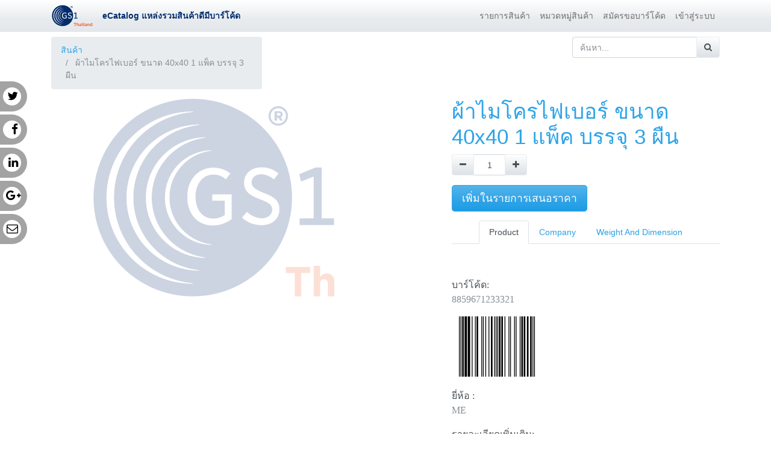

--- FILE ---
content_type: text/html; charset=utf-8
request_url: https://ecatalogue.gs1thailand.org/shop/product/8859671233321-40x40-1-3-298523
body_size: 6293
content:

  
  
  
  
        <!DOCTYPE html>
        <html data-oe-company-name="สถาบันรหัสสากล" data-website-id="1" lang="th-TH">
            <head>
                <meta charset="utf-8"/>
                <meta http-equiv="X-UA-Compatible" content="IE=edge,chrome=1"/>
                <meta name="viewport" content="width=device-width, initial-scale=1, user-scalable=no"/>

                <title>
ผ้าไมโครไฟเบอร์ ขนาด 40x40 1 แพ็ค บรรจุ 3 ผืน | eCatalog</title>
                <link type="image/x-icon" rel="shortcut icon" href="/web/image/website/1/favicon/"/>

                <script type="text/javascript">
                    var odoo = {
                        csrf_token: "7eb4698195b3e3bd103d082c9c95428b60b48a28o",
                    };
                </script>

                
            <meta name="generator" content="Odoo"/>

            
            
            
            
            
            
                
                
                
                    
                        <meta property="og:type" content="website"/>
                    
                        <meta property="og:site_name" content="สถาบันรหัสสากล"/>
                    
                        <meta property="og:url" content="http://ecatalogue.gs1thailand.org/shop/product/8859671233321-40x40-1-3-298523"/>
                    
                        <meta property="og:title" content="
ผ้าไมโครไฟเบอร์ ขนาด 40x40 1 แพ็ค บรรจุ 3 ผืน"/>
                    
                        <meta property="og:image" content="http://ecatalogue.gs1thailand.org/web/image/product.template/298523/image"/>
                    
                        <meta property="og:description"/>
                    
                
                
                
                    
                        <meta name="twitter:image" content="http://ecatalogue.gs1thailand.org/web/image/product.template/298523/image"/>
                    
                        <meta name="twitter:description"/>
                    
                        <meta name="twitter:title" content="
ผ้าไมโครไฟเบอร์ ขนาด 40x40 1 แพ็ค บรรจุ 3 ผืน"/>
                    
                        <meta name="twitter:card" content="summary_large_image"/>
                    
                
            

            
            
                
                    <link rel="alternate" hreflang="en" href="http://ecatalogue.gs1thailand.org/en_US/shop/product/8859671233321-40x40-1-3-298523"/>
                
                    <link rel="alternate" hreflang="th" href="http://ecatalogue.gs1thailand.org/shop/product/8859671233321-40x40-1-3-298523"/>
                
            

            <script type="text/javascript">
                odoo.session_info = {
                    is_admin: false,
                    is_system: false,
                    is_frontend: true,
                    translationURL: '/website/translations',
                    is_website_user: true,
                    user_id: 4
                };
                
            </script>

            <link type="text/css" rel="stylesheet" href="/web/content/79285-fe0bab1/1/web.assets_common.0.css"/>
            <link type="text/css" rel="stylesheet" href="/web/content/80130-ff5a44b/1/web.assets_frontend.0.css"/>
            <link type="text/css" rel="stylesheet" href="/web/content/80131-ff5a44b/1/web.assets_frontend.1.css"/>
            
            
            

            <script type="text/javascript" src="/web/content/79286-fe0bab1/1/web.assets_common.js"></script>
            <script type="text/javascript" src="/web/content/80132-ff5a44b/1/web.assets_frontend.js"></script>
            
            
            
        
            </head>
            <body>
                
            
        
            
        
        
            
                
                
            
        
        
    
    

            
            
        
    
            
        <div id="wrapwrap" class="   ">
                <header class=" o_affix_enabled">
                    <nav class="navbar navbar-expand-md navbar-light bg-light">
                        <div class="container">
                            <a href="/" class="navbar-brand logo">
            <span role="img" aria-label="Logo of สถาบันรหัสสากล" title="สถาบันรหัสสากล"><img src="/web/image/res.company/1/logo?unique=9751b9a" class="img img-fluid"/></span>
        </a>
        <span style="color:#002C6C;font-weight:bold;" class="primary">eCatalog แหล่งรวมสินค้าดีมีบาร์โค้ด</span>
    <button type="button" class="navbar-toggler" data-toggle="collapse" data-target="#top_menu_collapse">
                                <span class="navbar-toggler-icon"></span>
                            </button>
                            <div class="collapse navbar-collapse" id="top_menu_collapse">
                                <ul class="nav navbar-nav ml-auto text-right o_menu_loading" id="top_menu">
                                    
        
            
    
    <li class="nav-item">
        <a role="menuitem" href="/shop" class="nav-link ">
            <span>รายการสินค้า</span>
        </a>
    </li>
    

        
            
    
    <li class="nav-item">
        <a role="menuitem" href="/shop/category" class="nav-link ">
            <span>หมวดหมู่สินค้า</span>
        </a>
    </li>
    

        
            
    
    <li class="nav-item">
        <a role="menuitem" href="https://www.gs1th.org/get-a-barcode/" class="nav-link ">
            <span>สมัครขอบาร์โค้ด</span>
        </a>
    </li>
    

        
            
    
    <li class="nav-item">
        <a role="menuitem" href="http://portal.gs1thailand.org/web" class="nav-link ">
            <span>เข้าสู่ระบบ</span>
        </a>
    </li>
    

        
    
            
            <li class="nav-item divider d-none"></li> <li id="my_cart" class="nav-item d-none">
                <a href="/shop/cart" class="nav-link">
                    <i class="fa fa-shopping-cart"></i>
                    รายการขอใบเสนอราคา <sup class="my_cart_quantity badge badge-primary" data-order-id=""></sup>
                </a>
            </li>
            
                
                <li id="my_wish" class="nav-item" style="display:none;">
                    <a href="/shop/wishlist" class="nav-link">
                        <i class="fa fa-heart"></i> รายการโปรด <sup class="my_wish_quantity o_animate_blink badge badge-primary">0</sup>
                    </a>
                </li>
            
        
        
                                    
                                </ul>
                            </div>
                        </div>
                    </nav>
                </header>
                <main>
                    
    
    <div itemscope="itemscope" itemtype="http://schema.org/Product" id="wrap" class="js_sale ecom-zoomable zoomodoo-next">
      <section id="product_detail" class="container py-2 oe_website_sale ">
        <div class="row">
          <div class="col-md-4">
            <ol class="breadcrumb">
              <li class="breadcrumb-item">
                <a href="/shop">สินค้า</a>
              </li>
              
              <li class="breadcrumb-item active">
                <span>
ผ้าไมโครไฟเบอร์ ขนาด 40x40 1 แพ็ค บรรจุ 3 ผืน</span>
              </li>
            </ol>
          </div>
          <div class="col-md-8">
            <div class="form-inline justify-content-end">
              
        <form method="get" action="/shop">
            
            
    <div class="input-group">
        <input type="text" name="search" class="search-query form-control oe_search_box" placeholder="ค้นหา..."/>
        <div class="input-group-append">
            <button type="submit" class="btn btn-secondary oe_search_button" aria-label="ค้นหา" title="ค้นหา"><i class="fa fa-search"></i>
            
        </button>
        </div>
    </div>

        </form>
    
              
        
        <div class="dropdown d-none ml-2">
            
            <a role="button" href="#" class="dropdown-toggle btn btn-secondary" data-toggle="dropdown">
                Public Pricelist
            </a>
            <div class="dropdown-menu" role="menu">
                
                    <a role="menuitem" class="dropdown-item" href="/shop/change_pricelist/1">
                        <span class="switcher_pricelist" data-pl_id="1">Public Pricelist</span>
                    </a>
                
            </div>
        </div>
    
            </div>
          </div>
        </div>
        <div class="row">
          <div class="col-md-6">
            
            
            <div id="o-carousel-product" class="carousel slide" data-ride="carousel" data-interval="0">
              <div class="carousel-outer">
                <div class="carousel-inner" style="display:none;">
                  
                  <div class="carousel-item active"><img src="/web/image/product.template/298523/image?unique=b818ffe" itemprop="image" class="img img-fluid product_detail_img" alt="
ผ้าไมโครไฟเบอร์ ขนาด 40x40 1 แพ็ค บรรจุ 3 ผืน" data-zoom="1" data-zoom-image="image"/></div>
                  
                  
                  
                  
                </div>
                
              </div>
              
              
              
              
            </div>
            
            
        
        
                </div>
          <div class="col-md-6 col-xl-5 offset-xl-1" id="product_details">
            <h1 itemprop="name">
ผ้าไมโครไฟเบอร์ ขนาด 40x40 1 แพ็ค บรรจุ 3 ผืน</h1>
            <span itemprop="url" style="display:none;">http://ecatalogue.gs1thailand.org/shop/product/8859671233321-40x40-1-3-298523</span>
            <form action="/shop/cart/update" method="POST">
              <input type="hidden" name="csrf_token" value="f7181293f0a87321c862174f7bfae03aaf378f14o1768250163"/>
              <div class="js_product js_main_product">
                
                  <input type="hidden" class="product_id" name="product_id" value="278740"/>
                  <input type="hidden" class="product_template_id" name="product_template_id" value="298523"/>
                  
                    <ul class="d-none js_add_cart_variants" data-attribute_exclusions="{'exclusions: []'}"></ul>
                  
                
                
      
    
                <p class="css_not_available_msg alert alert-warning">This combination does not exist.</p>
                
        <div class="css_quantity input-group oe_website_spinner" contenteditable="false">
            <div class="input-group-prepend">
                <a class="btn btn-secondary js_add_cart_json" aria-label="Remove one" title="Remove one" href="#">
                    <i class="fa fa-minus"></i>
                </a>
            </div>
            <input type="text" class="form-control quantity" data-min="1" name="add_qty" value="1"/>
            <div class="input-group-append">
                <a class="btn btn-secondary float_left js_add_cart_json" aria-label="Add one" title="Add one" href="#">
                    <i class="fa fa-plus"></i>
                </a>
            </div>
        </div>
      
   				
   					<a role="button" id="add_to_cart" class="btn btn-primary btn-lg mt16 js_check_product a-submit d-block d-sm-inline-block" href="#">เพิ่มในรายการเสนอราคา</a>
   				
  			<div class="availability_messages o_not_editable"></div>
    
              </div>
            </form>
            
            <div class="o_not_editable">
              
            </div>
            
            <div id="ecomm_tabs" style="margin-top:15px;">
          <ul role="tablist" class="nav nav-tabs justify-content-center" data-tabs="tabs">
          	<li class="nav-item"><a href="#desc" class="nav-link active" data-toggle="tab">Product</a></li>
          
          	<li class="nav-item"><a href="#company" class="nav-link" data-toggle="tab">Company</a></li>
          	
          	<li class="nav-item"><a href="#dimension" class="nav-link" data-toggle="tab">Weight And Dimension</a></li>
          	
          </ul>
          
          <div id="product_tabs_content" class="tab-content">
          	<div class="tab-pane active" id="desc">
                                                  
            <div class="container">
                <div class="oe_styling_v8">
                    <section class="oe_container">
                        <div class="mx-auto pt32 text-left text-black-dark" style="font-family:Roboto; font-weight:initial; text-align:left; font-size:16px">
                          <br/>
                            บาร์โค้ด: 
                            <p class="text-muted">8859671233321</p>
                            <img style="margin-bottom:20px;" src="/report/barcode/?type=EAN13&amp;value=8859671233321&amp;width=150&amp;height=100"/>
                            <br/>
                            
            								ยี่ห้อ : <p class="text-muted">ME</p>
            								
            								
            								
            								
            								
            								
            								
            								
            								
            								
            									รายละเอียดเพิ่มเติม: <p class="text-muted">ผ้าไมโครไฟเบอร์ ขนาด 40x40 1 แพ็ค บรรจุ 3 ผืน</p>
            								
            								
            								
            								
            								
            								
            								
            
            								
            								
            								
            
            								
            								
            								
            								
            								
            
                            
            								อัพเดตเมื่อ:
            								<p class="text-muted">10/07/2021 20:16:40</p>
                            
                            
                        </div>
                    </section>
                </div>
              </div>
            </div>
            <div class="tab-pane" id="company">
              <div class="container">
                <div class="oe_styling_v8">
                  <section class="oe_container">
                    <div class="mx-auto pt32 text-left text-black-dark" style="font-family:Roboto; font-weight:initial; text-align:left; font-size:16px">   
                      <br/>
                      
                      <a class="btn btn-primary" href="https://ecatalogue.gs1thailand.org/shop?search=88596712">
                      รายการสินค้าทั้งหมดของสมาชิก
                      </a>
                      <br/><br/>
                      
                      บริษัท : <p class="text-muted">GLOBAL MARKETING CO.,LTD.</p>
  								    รหัสบริษัท : <p class="text-muted">8859671299990</p>
  								    อีเมล์: <p class="text-muted">japmarketing@hotmail.com</p>
                      ที่อยู่: 
                      
                      <div>
                        <p class="text-muted" style="display: inline">No.688/27  </p>
                        <p class="text-muted" style="display: inline">  Hathairaj Road</p>
                        <p class="text-muted" style="display: inline">Sub-District Bang Chan District Klong Sam Wa</p>
                        <p class="text-muted" style="display: inline">Bangkok</p>
                        <p class="text-muted" style="display: inline">10510</p>
                      </div>
                      <br/>
                      
                      เป็นสมาชิกตั้งแต่:
                        <p class="text-muted">07/10/2020</p>
                      
                      
                      
                    </div> 
                  </section>
                </div>
              </div>      
            </div>       
          
            <div class="tab-pane" id="dimension">
              <div class="container">
                <div class="oe_styling_v8">
                  <section class="oe_container">
                    <div class="mx-auto pt32 text-left text-black-dark" style="font-family:Roboto; font-weight:initial; text-align:left; font-size:16px">   
                      <br/>
                      
                      
            					
            					
                      <br/>
                      
                      
            					<br/>
            					
            					
            					
            					
                      
                    </div> 
                  </section>
                </div>
              </div>      
            </div>
          
          </div>
            
            
        </div>
        
            <hr/>
            <p class="text-muted"></p>
          </div>
        </div>
        
        </section>
      
      
            <section class="container" id="product_full_spec">
                
                
            </section>
        
            
        
    
            <nav class="acs_social">
                <ul>
                    <li>
                        <a target="_blank" onclick="return !window.open(this.href, 'Google', 'width=500,height=500')" href="https://twitter.com/intent/tweet?text=
ผ้าไมโครไฟเบอร์ ขนาด 40x40 1 แพ็ค บรรจุ 3 ผืน&amp;url=http://ecatalogue.gs1thailand.org/shop/product/8859671233321-40x40-1-3-298523">Twitter <i class="fa fa-twitter"></i></a>
                    </li>
                    <li>
                        <a target="_blank" onclick="return !window.open(this.href, 'Google', 'width=500,height=500')" href="https://www.facebook.com/sharer/sharer.php?u=http://ecatalogue.gs1thailand.org/shop/product/8859671233321-40x40-1-3-298523">Facebook <i class="fa fa-facebook"></i></a>
                    </li>
                    <li>
                        <a target="_blank" onclick="return !window.open(this.href, 'Google', 'width=500,height=500')" href="http://www.linkedin.com/shareArticle?mini=true&amp;url=http://ecatalogue.gs1thailand.org/shop/product/8859671233321-40x40-1-3-298523&amp;title=
ผ้าไมโครไฟเบอร์ ขนาด 40x40 1 แพ็ค บรรจุ 3 ผืน">LinkedIn <i class="fa fa-linkedin"></i></a>
                    </li>
                    <li>
                        <a target="_blank" onclick="return !window.open(this.href, 'Google', 'width=500,height=500')" href="https://plus.google.com/share?url=http://ecatalogue.gs1thailand.org/shop/product/8859671233321-40x40-1-3-298523">Google <i class="fa fa-google-plus"></i></a>
                    </li>
                    <li>
                        <a target="_blank" onclick="return !window.open(this.href, 'Google', 'width=500,height=500')" href="mailto:?body=http://ecatalogue.gs1thailand.org/shop/product/8859671233321-40x40-1-3-298523&amp;subject=
ผ้าไมโครไฟเบอร์ ขนาด 40x40 1 แพ็ค บรรจุ 3 ผืน">Mail <i class="fa fa-envelope-o"></i></a>
                    </li>
                </ul>
            </nav>
        </div>
  
                </main>
                <footer class="bg-light o_footer">
                    <div id="footer" class="oe_structure oe_structure_solo">
      <section class="s_text_block pt16 pb8">
        <div class="container">
          <div class="row">
            <div class="col-lg-4">
              <h5>Our Products &amp; Services</h5>
              <ul class="list-unstyled">
                <li>
                  <a href="/">Home</a>
                </li>
              </ul>
            </div>
            <div class="col-lg-4" id="connect">
              <h5>Connect with us</h5>
              <ul class="list-unstyled">
                <li>
                  <a href="/contactus">ติดต่อเรา</a>
                </li>
                <li>
                  <i class="fa fa-phone"></i>
                  <span class="o_force_ltr">0-2345-1000, 0-2345-1200</span>
                </li>
                <li>
                  <i class="fa fa-envelope"></i>
                  <span>info@gs1thailand.org</span>
                </li>
              </ul>
              <p>
                                
                                
                                
                                
                                
                                
                                
                            </p>
            </div>
            <div class="col-lg-4">
              <h5>
                <span>สถาบันรหัสสากล</span>
                <small> - <a href="/aboutus">เกี่ยวกับเรา</a></small>
              </h5>
              <p>
                                We are a team of passionate people whose goal is to improve everyone's
                                life through disruptive products. We build great products to solve your
                                business problems.
                            </p>
              <p>
                                Our products are designed for small to medium size companies willing to optimize
                                their performance.
                            </p>
            </div>
          </div>
        </div>
      </section>
    </div>
  <div class="o_footer_copyright">
            <div class="container">
                <div class="row">
                    <div class="col-lg-6 text-muted text-center text-md-left">
                        <span>Copyright &copy;</span> <span itemprop="name">สถาบันรหัสสากล</span>
                        
    <ul class="js_language_selector mb0 list-inline">
        <li class="list-inline-item">
            <div class="dropup">
                <button class="btn btn-sm btn-secondary dropdown-toggle" type="button" data-toggle="dropdown" aria-haspopup="true" aria-expanded="true">
                    <span> ภาษาไทย</span>
                    <span class="caret ml4"></span>
                </button>
                <div class="dropdown-menu" role="menu">
                    
                        <a class="dropdown-item js_change_lang" href="/en_US/shop/product/8859671233321-40x40-1-3-298523" data-lang="en_US">
                            English
                        </a>
                    
                        <a class="dropdown-item js_change_lang" href="/shop/product/8859671233321-40x40-1-3-298523" data-lang="th_TH">
                             ภาษาไทย
                        </a>
                    
                </div>
            </div>
        </li>
        
    </ul>

                    </div>
                    <div class="col-lg-6 text-right o_not_editable">
                        
    
                    </div>
                </div>
            </div>
        </div>
    </footer>
            </div>
        <script id="tracking_code">
            (function(i,s,o,g,r,a,m){i['GoogleAnalyticsObject']=r;i[r]=i[r]||function(){
            (i[r].q=i[r].q||[]).push(arguments)},i[r].l=1*new Date();a=s.createElement(o),
            m=s.getElementsByTagName(o)[0];a.async=1;a.src=g;m.parentNode.insertBefore(a,m)
            })(window,document,'script','//www.google-analytics.com/analytics.js','ga');

            ga('create', _.str.trim('UA-57228490-13'), 'auto');
            ga('send','pageview');
        </script>
    
        
            </body>
        </html>
    
    


--- FILE ---
content_type: text/css
request_url: https://ecatalogue.gs1thailand.org/web/content/80131-ff5a44b/1/web.assets_frontend.1.css
body_size: 46876
content:
.oe_overlay_options .dropdown div[name="size"] table.oe_hover td.selected{background-color: transparent;} .oe_overlay_options .dropdown div[name="size"] table.oe_hover td.select{background-color: #B1D4F1;} ul.wizard{padding: 0; margin-top: 20px; list-style: none outside none; -webkit-border-radius: 4px; -moz-border-radius: 4px; border-radius: 4px; -webkit-box-shadow: 0 1px 2px rgba(0, 0, 0, 0.065); -moz-box-shadow: 0 1px 2px rgba(0, 0, 0, 0.065); box-shadow: 0 1px 2px rgba(0, 0, 0, 0.065);} ul.wizard li{border: 1px solid #d4d4d4; border-right-width: 0; position: relative; float: left; padding: 0 10px 0 20px; margin: 0; line-height: 38px; background: #fbfbfb;} ul.wizard li .chevron{position: absolute; top: 0; right: -10px; z-index: 1; display: block; border: 20px solid transparent; border-right: 0; border-left: 10px solid #d4d4d4;} ul.wizard li .chevron:before{position: absolute; top: -20px; right: 1px; display: block; border: 20px solid transparent; border-right: 0; border-left: 10px solid #fbfbfb; content: "";} ul.wizard li .o_link_disable{text-decoration: none; color: inherit; cursor: text;} ul.wizard li.text-success{background: #f3f4f5;} ul.wizard li.text-success .chevron:before{border-left: 10px solid #f5f5f5;} ul.wizard li.text-primary{background: #f1f6fc;} ul.wizard li.text-primary .chevron:before{border-left: 10px solid #f1f6fc;} ul.wizard li:first-child{padding-left: 15px; border-radius: 4px 0 0 4px;} ul.wizard li:last-child{border-radius: 0 4px 4px 0; border-right-width: 1px;} ul.wizard li:last-child .chevron{display: none;} #o_shop_collapse_category li{width: 100%;} #o_shop_collapse_category li a{display: inline-block; width: 80%; padding-left: 3px;} #o_shop_collapse_category li i.fa{cursor: pointer;} .mycart-popover{max-width: 500px; min-width: 250px;} .mycart-popover .cart_line{border-bottom: 1px #EEE solid;} tr#empty{display: none;} td.noborder{border: none !important;} .border_primary{border: 1px solid #2FA4E7;} .js_change_shipping{cursor: pointer;} a.no-decoration{cursor: pointer; text-decoration: none !important;} #o-carousel-product.css_not_available{opacity: 0.2;} #o-carousel-product .carousel-inner div.item, #o-carousel-product .carousel-control-prev, #o-carousel-product .carousel-control-next{height: 400px;} #o-carousel-product .carousel-inner div.item img{max-height: 100%;} #o-carousel-product .carousel-control-prev, #o-carousel-product carousel-control-next{background-image: none !important;} #o-carousel-product .carousel-indicators{background-color: transparent; margin: 10px 0 0; overflow-y: hidden; position: static; text-align: left; white-space: nowrap; width: 100%; height: 100px !important; text-align: center; list-style-position: inside;} #o-carousel-product .carousel-indicators li{background-color: transparent !important; border-radius: 0; display: inline-block; margin: 0 !important; width: 54px !important; height: 54px !important; border: 0 !important; box-shadow: none !important;} #o-carousel-product .carousel-indicators li img{display: block; opacity: 0.5;} #o-carousel-product .carousel-indicators li.active img{opacity: 1;} .ecom-zoomable:not(.ecom-autozoom) img[data-zoom]{cursor: zoom-in;} .ecom-zoomable.ecom-autozoom img[data-zoom]{cursor: crosshair;} .ecom-zoomable .o_editable img[data-zoom]{cursor: pointer;} .break-word{word-wrap: break-word;} #coupon_box form{max-width: 300px;} .font-weight-normal{font-weight: normal;} .o_website_sale_animate{opacity: 0.7; position: absolute !important; height: 150px; width: 150px; z-index: 1020;} .o_red_highlight{background: #db0700 !important; box-shadow: 0 0 0 0 rgba(240, 8, 0, 0.4); transition: all 0.5s linear;} .o_shadow_animation{box-shadow: 0 0 5px 10px rgba(240, 8, 0, 0.4) !important;} 

/* /website_sale/static/src/scss/website_mail.scss defined in bundle 'web.assets_frontend' */
 .oe_msg img.oe_msg_avatar{width: 50px; margin-right: 10px;} .oe_msg_attachment{display: inline-block; width: 120px; margin: 4px 2px; min-height: 80px; position: relative; border-radius: 3px; text-align: center; vertical-align: top;} .oe_msg_attachment a img.oe_attachment_embedded{display: block; position: relative; margin: 0 0 0 10px; width: 100px; height: 80px; border-radius: 1px; border: solid 3px #FFF; -webkit-box-shadow: 0 3px 10px rgba(0, 0, 0, 0.19); -moz-box-shadow: 0 3px 10px rgba(0, 0, 0, 0.19); box-shadow: 0 3px 10px rgba(0, 0, 0, 0.19);} .oe_msg_attachment a div.oe_attachment_name{display: inline-block; max-width: 100%; padding: 1px 3px; margin-top: 2px; margin-bottom: 5px; background: #F4F5FA; overflow: hidden; color: #4c4c4c; text-shadow: none; border-radius: 3px; word-wrap: break-word;} 

/* /website_sale/static/src/scss/website_sale_frontend.scss defined in bundle 'web.assets_frontend' */
 .progress-wizard{margin-top: 15px; padding: 0 15px;} @media (min-width: 768px){.progress-wizard{padding: 0;}} .progress-wizard .progress-wizard-step{position: relative;} @media (min-width: 768px){.progress-wizard .progress-wizard-step{margin-top: 0.8125rem; float: left; width: 33.33333333%;}.o_wizard_has_extra_step + .progress-wizard .progress-wizard-step{width: 25%;}} @media (max-width: 767.98px){.progress-wizard .progress-wizard-step.disabled, .progress-wizard .progress-wizard-step.complete{display: none;}} .progress-wizard .progress-wizard-step .progress-wizard-dot{width: 0.625rem; height: 0.625rem; position: relative; display: inline-block; background-color: white; border-radius: 50%; box-shadow: 0 0 0 0.125rem #e9ecef;} @media (min-width: 768px){.progress-wizard .progress-wizard-step .progress-wizard-dot{position: absolute; top: auto; left: 50%; bottom: auto; right: auto; margin: -0.375rem 0 0 -0.3125rem;}} .progress-wizard .progress-wizard-step .progress-wizard-steplabel{color: #868e96; margin: 5px 0 5px 5px; font-size: 0.875rem; display: inline-block;} @media (min-width: 768px){.progress-wizard .progress-wizard-step .progress-wizard-steplabel{display: block; margin: 1rem 0 20px 0;}} @media (max-width: 767.98px){.progress-wizard .progress-wizard-step .progress-wizard-steplabel{margin-left: -15px; font-size: 24px;}} .progress-wizard .progress-wizard-step .progress-wizard-bar{height: 0.125rem; background-color: #e9ecef;} .progress-wizard .progress-wizard-step.active .progress-wizard-dot{animation: fadeIn 1s ease 0s 1 normal none running; background: #2FA4E7; box-shadow: 0 0 0 0.1875rem white, 0 0 0 0.25rem rgba(47, 164, 231, 0.5);} .progress-wizard .progress-wizard-step.active .progress-wizard-steplabel{color: #495057; font-weight: bolder;} .progress-wizard .progress-wizard-step.complete .progress-wizard-dot{background: none; box-shadow: none;} .progress-wizard .progress-wizard-step.complete .progress-wizard-dot:after{position: absolute; top: -0.3125rem; left: -0.3125rem; bottom: auto; right: auto; width: 1.25rem; height: 1.25rem; border-radius: 100%; background: white; color: #73A839; text-align: center; line-height: 1; font-size: 1.25rem; font-family: FontAwesome; content: "\f058";} .progress-wizard .progress-wizard-step.complete .progress-wizard-steplabel{color: #73A839;} .progress-wizard .progress-wizard-step.complete:hover:not(.disabled) .progress-wizard-dot:after{color: #73A839;} .progress-wizard .progress-wizard-step.complete:hover:not(.disabled) .progress-wizard-steplabel{color: #495057;} .progress-wizard .progress-wizard-step.disabled{cursor: default;} table.js_cart_lines .td-img img{max-height: 64px;} 

/* /sale/static/src/scss/sale_portal.scss defined in bundle 'web.assets_frontend' */
 .orders_vertical_align{display: -webkit-box; display: -webkit-flex; display: flex; align-items: center;} .orders_label_text_align{vertical-align: 15%;} .sale_tbody .o_line_note{word-break: break-word; word-wrap: break-word; overflow-wrap: break-word;} .sale_tbody input.js_quantity{min-width: 48px; text-align: center;} .sale_tbody input.quantity{padding: 0;} 

/* /sale/static/src/scss/product_configurator.scss defined in bundle 'web.assets_frontend' */
 .css_attribute_color{display: inline-block; border: 1px solid #999999; text-align: center;} .css_attribute_color input{margin: 8px; height: 13px; opacity: 0;} .css_attribute_color.active{border: 3px ridge #66ee66;} .css_attribute_color.active input{margin: 6px;} .css_attribute_color.custom_value{background-image: linear-gradient(to bottom right, #FF0000, #FFF200, #1E9600);} .css_not_available_msg{display: none;} .css_not_available.js_product > *:nth-child(4) > *{display: none;} .css_not_available.js_product .css_quantity, .css_not_available.js_product .product_price{display: none;} .css_not_available.js_product .css_not_available_msg{display: block;} .css_not_available.js_product .js_add, .css_not_available.js_product .oe_price, .css_not_available.js_product .oe_default_price, .css_not_available.js_product .oe_optional{display: none;} .css_quantity{max-width: 125px;} .css_quantity input[name="add_qty"]{text-align: center;} option.css_not_available{color: #ccc;} label.css_not_available{opacity: 0.6;} label.css_attribute_color.css_not_available{opacity: 1; background-image: url("/website_sale/static/src/img/redcross.png"); background-size: cover;} .variant_attribute{padding-bottom: 0.5rem;} .variant_attribute .attribute_name{padding-bottom: 0.5rem; display: inline-block;} .variant_attribute .radio_input{margin-right: 0.7rem; vertical-align: middle;} .variant_attribute .radio_input_value{display: inline-block; vertical-align: middle; line-height: 1;} .variant_attribute .variant_custom_value{margin-bottom: 0.7rem;} .variant_attribute .custom_value_radio{margin: 0.3rem 0rem 0.3rem 1.6rem;} .variant_attribute .variant_custom_value_label{margin: 0.3rem 0rem;} .o_product_configurator .product_detail_img{max-height: 240px;} .o_product_configurator .variant_attribute .custom_value_radio{margin: 0.3rem 0rem 0.3rem 2.1rem;} .oe_optional_products_modal .table-striped tbody tr:nth-of-type(odd){background-color: rgba(0, 0, 0, 0.025);} .oe_optional_products_modal .o_total_row{font-size: 1.2rem;} .modal.o_technical_modal .oe_optional_products_modal .btn.js_add_cart_json{padding: 0.075rem 0.75rem;} .js_product.in_cart .js_add_cart_variants{display: none;} .js_product select{-webkit--webkit-appearance: menulist; -moz-appearance: menulist; appearance: menulist; -moz--webkit-appearance: menulist; -moz-appearance: menulist; appearance: menulist; -webkit-appearance: menulist; -moz-appearance: menulist; appearance: menulist; background-image: none;} .js_product .td-product_name{word-wrap: break-word;} .js_product .td-product_name{min-width: 140px;} .js_product .td-img{width: 100px;} .js_product .td-qty{width: 200px;} .js_product .td-qty a.input-group-addon{background-color: transparent; border: 0px;} .js_product .td-qty .input-group{display: -webkit-inline-box; display: -webkit-inline-flex; display: inline-flex;} .js_product .td-action{width: 30px;} .js_product .td-price, .js_product .td-price-total{width: 120px;} @media (max-width: 767.98px){.js_product .td-img, .js_product .td-price-total{display: none;}.js_product .td-qty{width: 60px;}.js_product .td-price{width: 80px;}} @media (max-width: 476px){.js_product .td-qty{width: 60px;}.js_product #modal_optional_products table thead, .js_product .oe_cart table thead{display: none;}.js_product #modal_optional_products table td.td-img, .js_product .oe_cart table td.td-img{display: none;}} .o_total_row{height: 50px;} .oe_striked_price{text-decoration: line-through; white-space: nowrap;} 

/* /website_sale/static/src/scss/website_sale_options.scss defined in bundle 'web.assets_frontend' */
 .css_not_available.js_product > *:nth-child(5) > *{display: none;} table.js_cart_lines .optional_product .js_delete_product{display: none;} div#modal_optional_products table tr td{border: 0;} @media (max-width: 767.98px){div#modal_optional_products .td-qty{display: none;}} 

/* /website_sale_wishlist/static/src/scss/website_sale_wishlist.scss defined in bundle 'web.assets_frontend' */
 .oe_website_sale .td-wish-btn{width: 140px;} .oe_website_sale div.css_not_available .o_add_wishlist_dyn{display: none;} @media (max-width: 767.98px){.oe_website_sale .td-wish-btn{width: 100px;}} table.table-comparator .td-img img{max-height: 100px;} 

/* /website_links/static/src/css/website_links.css defined in bundle 'web.assets_frontend' */
.no-link-style{color: black; text-decoration: none;} .required-form-control{background-color: #CECDFF;} #filters li a, #filters li.active a, #filters li.active a.active, #filters li.active a:hover, #filters li.active a:focus, #filters li a:hover{padding: 0px 5px; border-radius: 0px; border: 0px; border-color: transparent; border-right: 1px solid #999; padding-bottom: 0; background-color: #FFFFFF;} #filters li.active a{color: #999;} #filters li:last-child a, #filters li:last-child a:hover, #filters li:last-child a:focus{border-right: 0px;} .nav-tabs-inline{font-size: 14px;} #o_website_links_recent_links{min-height:30em;} .o_website_links_code_error{display:none; color:red; font-weight:bold;} .truncate_text{white-space: nowrap; text-overflow: ellipsis; overflow: hidden; max-width: 500px;} 

/* /website_sale_comparison/static/src/scss/website_sale_comparison.scss defined in bundle 'web.assets_frontend' */
 .o_product_feature_panel{position: fixed; bottom: 0; left: 50%; transform: translateX(-50%); z-index: 10; border-top-left-radius: 10px; border-top-right-radius: 10px; border-bottom: 0px; padding: 10px 20px; text-align: center; border: 2px solid #2FA4E7; border-bottom: 0px; background-color: white; opacity: 0.95;} .o_product_feature_panel .o_product_panel{position: relative;} .o_product_feature_panel .o_product_panel .o_product_panel_header{margin: 0 10px 0 10px; cursor: pointer;} .o_product_feature_panel .o_product_panel .o_product_panel_header .o_product_icon{margin-right: 5px;} .o_product_feature_panel .o_product_panel .o_product_panel_header .o_product_text{text-transform: uppercase; vertical-align: middle; font-size: 16px;} .o_product_feature_panel .o_product_panel .o_product_panel_header .o_product_circle{vertical-align: 6px; padding: 0 3px; line-height: 14px;} .o_product_feature_panel .o_product_panel .o_product_panel_content{display: none !important;} .oe_website_sale .product_summary > *{display: block; margin: 15px 0 15px 0;} .oe_website_sale .table-comparator .o_product_comparison_collpase{margin-right: 8px;} .oe_website_sale div.css_not_available .o_add_compare_dyn{display: none;} 

/* /product_count_bizople/static/src/scss/product_count.scss defined in bundle 'web.assets_frontend' */
 .product_count{float: right;} .product_count .badge{font-size: 12px; padding: 4px 8px; margin-right: 10px !important;} #products_grid_before .nav-item > a{padding-left: 7px !important; padding-right: 0px !important; padding-top: 5px; padding-bottom: 6px;} #o_shop_collapse_category .o_not_editable{width: 100%;} #o_shop_collapse_category .product_count{right: 10px !important;} #products_grid_before .nav-stacked li.active .badge{background: white !important; color: #337ab7 !important;} 

/* /sh_ecommerce_snippet/static/src/css/snippet.scss defined in bundle 'web.assets_frontend' */
 #sh_ecommerce_snippet_section_1{width: 100%; padding: 50px 0; margin-top: 50px;} #sh_ecommerce_snippet_section_1 .sh_title{text-align: center; position: relative; margin-bottom: 50px;} #sh_ecommerce_snippet_section_1 .sh_title h3{font-weight: 700; font-size: 30px; display: inline-block; margin: 0;} #sh_ecommerce_snippet_section_1 .sh_title .sh_divider{display: block; max-width: 50px; height: 2px; background: #00A09D; margin-top: 15px; margin-bottom: 15px; margin-left: auto; margin-right: auto;} #sh_ecommerce_snippet_section_1 .sh_title p{display: inline-block; font-size: 16px; color: #8b9198; max-width: 980px; margin: 0 auto;} #sh_ecommerce_snippet_section_1 .sh_content{background: white; border-width: 1px; border-style: solid; border-color: #e2e2e2; border-radius: 7px; margin: 0px 0px; transition: all .4s;} #sh_ecommerce_snippet_section_1 .sh_content a{text-decoration: none; display: block;} #sh_ecommerce_snippet_section_1 .sh_content .sh_image img{width: 100%; height: 250px; object-fit: contain;} #sh_ecommerce_snippet_section_1 .sh_content .sh_description h4{padding-left: 10px; font-weight: 600; font-size: 16px; color: #333333; text-align: left; padding-top: 20px;} #sh_ecommerce_snippet_section_1 .sh_content .sh_description .sh_price{display: inline-block; font-size: 16px; color: #696973; padding-left: 10px; margin-top: 5px; margin-bottom: 15px;} #sh_ecommerce_snippet_section_1 .sh_content .sh_description .sh_price_new{margin: 0 7px 0 0; line-height: 1;} #sh_ecommerce_snippet_section_1 .sh_content .sh_description .sh_price_old{font-size: 14px; color: #8b9198; font-weight: 400; text-decoration: line-through; margin: 0; order: 2;} #sh_ecommerce_snippet_section_1 .sh_content .sh_btn_group .sh_btn{display: inline-block;} #sh_ecommerce_snippet_section_1 .sh_content .sh_btn_group{display: inline-block; padding: 0 10px; margin-bottom: 20px; width: 100%;} #sh_ecommerce_snippet_section_1 .sh_content .sh_btn_group .sh_icon{display: inline-block; padding-top: 10px; float: right;} #sh_ecommerce_snippet_section_1 .sh_content .sh_btn_group .sh_icon button{border: 0; background: none; color: #000; font-size: 14px; box-shadow: none; margin: 0; padding: 0;} #sh_ecommerce_snippet_section_1 .sh_content .sh_image{border-bottom: 1px solid #e2e2e2; padding: 0 10px;} #sh_ecommerce_snippet_section_1 .sh_content:hover{box-shadow: 0 10px 30px rgba(0, 0, 0, 0.1); transition: all .4s;} #sh_ecommerce_snippet_section_1 .owl-carousel{position: relative;} #sh_ecommerce_snippet_section_1 .owl-carousel .owl-nav.disabled, #sh_ecommerce_snippet_section_1 .owl-carousel .owl-dots.disabled{display: block;} #sh_ecommerce_snippet_section_1 .owl-prev{float: right; position: absolute; top: 40%; left: -13px; transform: translateY(-50%); font-size: 30px; background-color: #00A09D; line-height: 0; border-radius: 50%; color: #fff; outline: none; width: 35px; height: 35px;} #sh_ecommerce_snippet_section_1 .owl-next{float: right; position: absolute; top: 40%; right: -13px; transform: translateY(-50%); font-size: 30px; background-color: #00A09D; line-height: 0; border-radius: 50%; color: #fff; outline: none; width: 35px; height: 35px;} #sh_ecommerce_snippet_section_1 .owl-next:hover, #sh_ecommerce_snippet_section_1 .owl-prev:hover{background: #000;} #sh_ecommerce_snippet_section_1 .owl-theme .owl-dots .owl-dot{outline: none;} #sh_ecommerce_snippet_section_1 .owl-theme .owl-dots .owl-dot span{background: #00A09D;} #sh_ecommerce_snippet_section_1 .owl-prev span{top: -3px; position: relative; left: -1px;} #sh_ecommerce_snippet_section_1 .owl-next span{top: -3px; position: relative; left: -1px;} #sh_ecommerce_snippet_section_2{width: 100%; padding: 50px 0; background: #f2f2f2; margin-top: 50px;} #sh_ecommerce_snippet_section_2 .sh_title{text-align: center; position: relative; margin-bottom: 50px;} #sh_ecommerce_snippet_section_2 .sh_title h3{font-weight: 700; font-size: 30px; display: inline-block; margin: 0;} #sh_ecommerce_snippet_section_2 .sh_title .sh_divider{display: block; max-width: 50px; height: 2px; background: #00A09D; margin-top: 15px; margin-bottom: 15px; margin-left: auto; margin-right: auto;} #sh_ecommerce_snippet_section_2 .sh_title p{display: inline-block; font-size: 16px; color: #8b9198; max-width: 980px; margin: 0 auto;} #sh_ecommerce_snippet_section_2 .sh_heading h4{font-size: 1.125rem; margin: 0 10px 15px 0;} #sh_ecommerce_snippet_section_2 .sh_content{border: 1px solid #e5e5e5; text-align: center; background: #fff;} #sh_ecommerce_snippet_section_2 .sh_content .sh_top_part a{text-decoration: none; padding: 5px 30px; display: block;} #sh_ecommerce_snippet_section_2 .sh_content .sh_top_part a img{height: 220px; max-width: 100%; object-fit: contain;} #sh_ecommerce_snippet_section_2 .sh_content .sh_description{text-align: center; padding: 15px 5px;} #sh_ecommerce_snippet_section_2 .sh_content .sh_description h2{font-size: 13px; font-weight: 400;} #sh_ecommerce_snippet_section_2 .sh_content .sh_description p{font-size: 14px; margin: 10px 0 0;} #sh_ecommerce_snippet_section_2 .sh_content .sh_description .sh_star span{font-size: 18px; color: #ffd200;} #sh_ecommerce_snippet_section_2 .sh_content .sh_btn a{padding: 0 14px; line-height: 36px;} #sh_ecommerce_snippet_section_2 .sh_content .sh_btn .o_add_wishlist{padding: 0 14px; line-height: 36px; border-radius: 0.25rem;} #sh_ecommerce_snippet_section_2 .sh_content .sh_star{padding: 10px 0;} #sh_ecommerce_snippet_section_2 .sh_content .sh_new{padding: 3px 8px; border-radius: 4px; color: #fff; font-size: 12px; background: #00A09D; position: absolute; top: 10px; left: 10px;} #sh_ecommerce_snippet_section_2 .owl-carousel .owl-nav.disabled, #sh_ecommerce_snippet_section_1 .owl-carousel .owl-dots.disabled{display: block;} #sh_ecommerce_snippet_section_2 .owl-prev{float: right; position: absolute; top: 40%; left: -20px; transform: translateY(-50%); font-size: 30px; line-height: 0; border-radius: 50%; outline: none; width: 35px; height: 35px; border: 1px solid #777; background: #fff;} #sh_ecommerce_snippet_section_2 .owl-next{float: right; position: absolute; top: 40%; right: -20px; transform: translateY(-50%); font-size: 30px; line-height: 0; border-radius: 50%; outline: none; width: 35px; height: 35px; border: 1px solid #777; background: #fff;} #sh_ecommerce_snippet_section_2 .owl-next:hover, #sh_ecommerce_snippet_section_2 .owl-prev:hover{background: #fff; color: #000;} #sh_ecommerce_snippet_section_2 .owl-prev span{position: relative; top: -3px; left: -1px;} #sh_ecommerce_snippet_section_2 .owl-next span{position: relative; top: -3px; right: -1px;} #sh_ecommerce_snippet_section_2 .owl-dot{outline: none;} #sh_ecommerce_snippet_section_3{width: 100%; padding: 50px 0; background: #000; margin-top: 50px;} #sh_ecommerce_snippet_section_3 .sh_title{text-align: center; position: relative; margin-bottom: 50px;} #sh_ecommerce_snippet_section_3 .sh_title h3{font-weight: 700; font-size: 30px; display: inline-block; margin: 0; color: #fff;} #sh_ecommerce_snippet_section_3 .sh_title .sh_divider{display: block; max-width: 50px; height: 2px; background: #00A09D; margin-top: 15px; margin-bottom: 15px; margin-left: auto; margin-right: auto;} #sh_ecommerce_snippet_section_3 .sh_title p{display: inline-block; font-size: 16px; color: #8b9198; max-width: 980px; margin: 0 auto;} #sh_ecommerce_snippet_section_3 .sh_heading{margin-bottom: 30px; border-bottom: 1px solid #25242a; margin-left: 10px;} #sh_ecommerce_snippet_section_3 .sh_heading h4{color: #fff; font: 400 20px/1.35 Lora, Helvetica Neue, Helvetica, Arial, sans-serif; border-bottom: 3px solid #00A09D; text-transform: uppercase; padding-bottom: 10px; display: inline-block; vertical-align: top; margin-bottom: -1px;} #sh_ecommerce_snippet_section_3 .sh_content{position: relative; text-align: center; padding: 0 10px;} #sh_ecommerce_snippet_section_3 .sh_content .sh_top_part img{width: 100%; height: 280px; object-fit: contain;} #sh_ecommerce_snippet_section_3 .sh_content .sh_description{background: #272727; padding: 10px; min-height: 94px; position: relative; display: block; margin: 0px 0;} #sh_ecommerce_snippet_section_3 .sh_content .sh_description p{font: 400 14px/1.35 Lora, Helvetica Neue, Helvetica, Arial, sans-serif; color: #a1a1a1;} #sh_ecommerce_snippet_section_3 .sh_content .sh_description span{font-size: 130%; color: #a1a1a1; font-weight: 600;} #sh_ecommerce_snippet_section_3 .sh_content .sh_icon{position: absolute; top: 60%; transform: translateY(-50%); right: 0; left: 0;} #sh_ecommerce_snippet_section_3 .sh_content .sh_icon span{width: 30px; height: 30px; background: #00A09D; line-height: 30px; color: #fff; border-radius: 5px; text-align: center; transition: all .4s; visibility: hidden; transform: scale(0);} #sh_ecommerce_snippet_section_3 .sh_content:hover .sh_icon span{visibility: visible; transition: all .4s; transform: scale(1, 1);} #sh_ecommerce_snippet_section_3 .sh_content .sh_top_part{background-color: #fff;} #sh_ecommerce_snippet_section_3 .owl-theme .owl-nav{position: absolute; top: -23%; right: 0; color: #fff; display: inline-block;} #sh_ecommerce_snippet_section_3 .owl-prev, #sh_ecommerce_snippet_section_3 .owl-next{width: 32px; height: 32px; border-radius: 50%; background: #777; outline: none;} #sh_ecommerce_snippet_section_3 .owl-prev span, #sh_ecommerce_snippet_section_3 .owl-next span{font-size: 30px; font-weight: 500; line-height: 25px;} #sh_ecommerce_snippet_section_3 .owl-dots{display: none;} #sh_ecommerce_snippet_section_4{width: 100%; padding: 50px 0; margin-top: 50px;} #sh_ecommerce_snippet_section_4 .sh_title{text-align: center; position: relative; margin-bottom: 50px;} #sh_ecommerce_snippet_section_4 .sh_title h3{font-weight: 700; font-size: 30px; display: inline-block; margin: 0;} #sh_ecommerce_snippet_section_4 .sh_title .sh_divider{display: block; max-width: 50px; height: 2px; background: #00A09D; margin-top: 15px; margin-bottom: 15px; margin-left: auto; margin-right: auto;} #sh_ecommerce_snippet_section_4 .sh_title p{display: inline-block; font-size: 16px; color: #8b9198; max-width: 980px; margin: 0 auto;} #sh_ecommerce_snippet_section_4 .sh_heading{line-height: 35px; padding-bottom: 11px; font-size: 25px; magin: 0; position: relative;} #sh_ecommerce_snippet_section_4 .sh_heading:before{content: ""; position: absolute; left: 0; width: 10%; bottom: -1px; height: 2px; background-color: #00A09D;} #sh_ecommerce_snippet_section_4 .sh_heading{border-bottom: 1px solid #ddd; margin: 25px 0;} #sh_ecommerce_snippet_section_4 .sh_content{padding-top: 20px !important; padding-right: 20px !important; padding-left: 20px !important; padding-bottom: 40px !important; margin: 10px !important; position: relative;} #sh_ecommerce_snippet_section_4 .sh_content .sh_image{padding: 0; width: 40%; display: inline-block; vertical-align: top;} #sh_ecommerce_snippet_section_4 .sh_content .sh_image img{height: 120px; max-width: 100%; object-fit: contain;} #sh_ecommerce_snippet_section_4 .sh_content .sh_description{width: calc(60% - 4px); display: inline-block; vertical-align: top; margin: 0; padding-left: 5px;} #sh_ecommerce_snippet_section_4 .sh_content .sh_description h2{font-size: 14px; line-height: normal; font-weight: 600; color: #00A09D; text-align: left; min-height: 40px; margin: 0 0 5px;} #sh_ecommerce_snippet_section_4 .sh_content .sh_price{margin-top: 20px;} #sh_ecommerce_snippet_section_4 .sh_content .sh_price .sh_amount{display: block; float: left; margin: 0; max-width: calc(100% - 35px); font-size: 20px; line-height: 45px; color: #343f49;} #sh_ecommerce_snippet_section_4 .sh_content .sh_icon{width: 35px; height: 35px; line-height: 35px; display: inline-block; border-radius: 50%; color: #fff; text-align: center; float: right; padding: 0;} #sh_ecommerce_snippet_section_4 .sh_content .sh_compare ul{clear: both; border-top: 1px solid #eaeaea; padding-top: 10px; padding-bottom: 15px; right: 30px; visibility: hidden; opacity: 0; position: absolute; bottom: 0; transition: all 0.3s; list-style: none; margin: 0; padding: 0; width: calc(50% - 4px);} #sh_ecommerce_snippet_section_4 .sh_content .sh_compare ul .sh_left{float: left;} #sh_ecommerce_snippet_section_4 .sh_content .sh_compare ul li a{font-size: 13px; color: #848484; line-height: 20px; display: block; transform: scale(0); opacity: 0; visibility: hidden; transition-property: scale; transition-delay: 0.2s; transition-duration: 0.3s; text-decoration: none;} #sh_ecommerce_snippet_section_4 .sh_content .sh_compare ul li a span{font-size: 15px; display: inline-block; line-height: 20px; vertical-align: middle; padding-right: 7px;} #sh_ecommerce_snippet_section_4 .sh_content .sh_compare ul .sh_right{float: right;} #sh_ecommerce_snippet_section_4 .sh_content .sh_compare ul .sh_right a button{color: #848484; background: none; border: 0px; text-align: center; padding: 0;} #sh_ecommerce_snippet_section_4 .sh_content .sh_compare ul li{padding-top: 5px;} #sh_ecommerce_snippet_section_4 .sh_content:hover .sh_compare ul{visibility: visible; opacity: 1; bottom: 20px;} #sh_ecommerce_snippet_section_4 .sh_content:hover .sh_compare ul li a{transform: scale(1); opacity: 1; visibility: visible;} #sh_ecommerce_snippet_section_4 .sh_content:hover{box-shadow: 0 0 6px rgba(1, 1, 1, 0.3);} #sh_ecommerce_snippet_section_4 .sh_content:hover .sh_icon{background: #00A09D; transition: all .4s;} #sh_ecommerce_snippet_section_4 .owl-nav{position: absolute; right: -5px; top: -21%;} #sh_ecommerce_snippet_section_4 .owl-dot{outline: none;} #sh_ecommerce_snippet_section_4 .owl-prev{width: 35px; height: 35px; border: 1px solid #777; border-radius: 0; outline: none; background: #fff; color: #000;} #sh_ecommerce_snippet_section_4 .owl-next{width: 35px; height: 35px; border: 1px solid #777; border-radius: 0; outline: none; background: #fff; color: #000;} #sh_ecommerce_snippet_section_5{width: 100%; padding: 50px 0; margin-top: 50px;} #sh_ecommerce_snippet_section_5 .sh_title{text-align: center; position: relative; margin-bottom: 50px;} #sh_ecommerce_snippet_section_5 .sh_title h3{font-weight: 700; font-size: 30px; display: inline-block; margin: 0;} #sh_ecommerce_snippet_section_5 .sh_title .sh_divider{display: block; max-width: 50px; height: 2px; background: #00A09D; margin-top: 15px; margin-bottom: 15px; margin-left: auto; margin-right: auto;} #sh_ecommerce_snippet_section_5 .sh_title p{display: inline-block; font-size: 16px; color: #8b9198; max-width: 980px; margin: 0 auto;} #sh_ecommerce_snippet_section_5 .owl-carousel{border: 1px solid #ddd;} #sh_ecommerce_snippet_section_5 .sh_content{padding: 15px !important; text-align: center; position: relative; border: 1px solid transparent;} #sh_ecommerce_snippet_section_5 .sh_content .sh_image img{height: 160px; object-fit: contain;} #sh_ecommerce_snippet_section_5 .sh_description .sh_star{margin-bottom: 8px;} #sh_ecommerce_snippet_section_5 .sh_description{margin-top: 10px; text-align: left;} #sh_ecommerce_snippet_section_5 .sh_description .sh_star span{font-size: 1em; color: #eca330;} #sh_ecommerce_snippet_section_5 .sh_description h4{margin: 0 0 15px 0; font-size: 16px;} #sh_ecommerce_snippet_section_5 .sh_description .sh_price{margin: 0 0 10px 0; line-height: 24px; color: #00A09D; font-size: 18px; font-weight: 600;} #sh_ecommerce_snippet_section_5 .sh_icon_btn span{width: 30px; height: 30px; background-color: #999; line-height: 30px; color: #fff;} #sh_ecommerce_snippet_section_5 .sh_icon_btn .sh_wishlist{background: none; border-color: #fff; position: absolute; top: 70px; right: 15px; padding: 0; border: 0px;} #sh_ecommerce_snippet_section_5 .sh_icon_btn .sh_shoping{position: absolute; top: 35px; right: 15px; padding: 0; border: 0; box-shadow: none;} #sh_ecommerce_snippet_section_5 .sh_icon_btn .sh_heart{position: absolute; top: 70px; right: 15px;} #sh_ecommerce_snippet_section_5 .sh_icon_btn .sh_refresh{position: absolute; top: 105px; right: 15px;} #sh_ecommerce_snippet_section_5 .sh_icon_btn .sh_search{position: absolute; top: 140px; right: 15px;} #sh_ecommerce_snippet_section_5 .sh_content:hover{border: 1px solid #e8e8e8;} #sh_ecommerce_snippet_section_5 .sh_icon_btn{visibility: hidden; transition: all .2s;} #sh_ecommerce_snippet_section_5 .sh_content:hover .sh_icon_btn{visibility: visible; transition: all .2s;} #sh_ecommerce_snippet_section_5 .owl-dots{display: none;} #sh_ecommerce_snippet_section_5 .owl-prev{width: 36px; height: 36px; border: 1px solid #ddd; outline: none; border-radius: 0; background: #fff; color: #777; font-size: 30px; line-height: 0; position: absolute; left: -2.2%; top: 50%; transform: translateY(-50%);} #sh_ecommerce_snippet_section_5 .owl-next{width: 36px; height: 36px; border: 1px solid #ddd; outline: none; border-radius: 0; background: #fff; color: #777; font-size: 30px; line-height: 0; position: absolute; right: -2.2%; top: 50%; transform: translateY(-50%);} #sh_ecommerce_snippet_section_5 .owl-nav{margin: 0;} #sh_ecommerce_snippet_section_6{width: 100%; padding: 50px 0; margin-top: 50px; background: #f5f5f5;} #sh_ecommerce_snippet_section_6 .sh_title{text-align: center; position: relative; margin-bottom: 50px;} #sh_ecommerce_snippet_section_6 .sh_title h3{font-weight: 700; font-size: 30px; display: inline-block; margin: 0;} #sh_ecommerce_snippet_section_6 .sh_title .sh_divider{display: block; max-width: 50px; height: 2px; background: #00A09D; margin-top: 15px; margin-bottom: 15px; margin-left: auto; margin-right: auto;} #sh_ecommerce_snippet_section_6 .sh_title p{display: inline-block; font-size: 16px; color: #8b9198; max-width: 980px; margin: 0 auto;} #sh_ecommerce_snippet_section_6 .sh_heading{text-align: center; margin-top: 57px; margin-bottom: 67px;} #sh_ecommerce_snippet_section_6 .sh_content{text-align: center; position: relative; margin: 10px; background: #fff; transition: all 0.4s;} #sh_ecommerce_snippet_section_6 .sh_content .sh_img{position: relative; padding-bottom: 50px; overflow: hidden;} #sh_ecommerce_snippet_section_6 .sh_content .sh_img img{height: 300px; object-fit: contain; max-width: 100%; transform: scale(1); transition: all 0.3s ease-out;} #sh_ecommerce_snippet_section_6 .sh_content .sh_sale{position: absolute; right: 20px; top: 20px;} #sh_ecommerce_snippet_section_6 .sh_content .sh_sale .sh_offer{padding: 21px 12px; font-size: 18px; line-height: 18px; border-radius: 50%; background: #00A09D; color: #fff;} #sh_ecommerce_snippet_section_6 .sh_content .sh_img{border-bottom: 1px solid #e5e5e5;} #sh_ecommerce_snippet_section_6 .sh_text_left{width: 70%; text-align: left; display: inline-block; text-overflow: ellipsis; overflow: hidden; padding: 10px 20px 0;} #sh_ecommerce_snippet_section_6 .sh_text_left a{color: #202020; text-overflow: ellipsis; overflow: hidden; width: 100%; white-space: nowrap; font-size: 15px; line-height: 20px; font-weight: 500; display: inline-block; text-decoration: none;} #sh_ecommerce_snippet_section_6 .sh_text_left .sh_star{display: block; font-size: 12px;} #sh_ecommerce_snippet_section_6 .sh_content .sh_description{text-align: left; padding: 5px 0;} #sh_ecommerce_snippet_section_6 .sh_content .sh_right{display: inline-block; float: right; text-align: right; padding: 14px 20px 0 0; width: 30%;} #sh_ecommerce_snippet_section_6 .sh_content .sh_new_amount{font-size: 18px; line-height: 11px; font-weight: 700; color: #00A09D;} #sh_ecommerce_snippet_section_6 .sh_content .sh_old_amount{color: #cccccc; text-decoration: line-through; font-size: 12px; line-height: 12px; font-weight: 400;} #sh_ecommerce_snippet_section_6 .sh_content .sh_icon span{width: 50px; height: 50px; line-height: 50px; color: #464646; background: transparent; border: 1px solid #e5e5e5; border-top: 0; border-bottom: 0;} #sh_ecommerce_snippet_section_6 .sh_content .sh_icon{opacity: 0; text-align: center; border-bottom: 1px solid #e5e5e5; border-top: 1px solid #e5e5e5; position: absolute; bottom: 16%; left: 0; right: 0; background: #fff; transition: all 0.3s ease-out; display: none;} #sh_ecommerce_snippet_section_6 .sh_content .sh_icon .sh_wishlist{background: none; border: 0px; padding: 0;} #sh_ecommerce_snippet_section_6 .sh_content .sh_icon .sh_eye{border: 1px solid #e5e5e5; border-top: 0; border-bottom: 0; padding: 0; background: none;} #sh_ecommerce_snippet_section_6 .sh_content:hover .sh_img img{transform: scale(1.1); opacity: 0.3; transition: all 0.3s ease-out;} #sh_ecommerce_snippet_section_6 .sh_content:hover .sh_icon{transition: all 0.3s ease-out; opacity: 1; display: inline-block;} #sh_ecommerce_snippet_section_6 .owl-dots{display: none;} #sh_ecommerce_snippet_section_6 .owl-prev{position: absolute; top: 50%; left: 5px; font-size: 30px; transform: translateY(-50%); background: transparent; outline: none; color: #000;} #sh_ecommerce_snippet_section_6 .owl-next{position: absolute; top: 50%; right: 5px; font-size: 30px; transform: translateY(-50%); background: transparent; outline: none; color: #000;} #sh_ecommerce_snippet_section_6 .sh_content:hover{box-shadow: 0 5px 20px rgba(0, 0, 0, 0.1); transition: all 0.4s;} #sh_ecommerce_snippet_section_7{width: 100%; padding: 50px 0; margin-top: 50px; background: #fff;} #sh_ecommerce_snippet_section_7 .sh_title{text-align: center; position: relative; margin-bottom: 50px;} #sh_ecommerce_snippet_section_7 .sh_title h3{font-weight: 700; font-size: 30px; display: inline-block; margin: 0;} #sh_ecommerce_snippet_section_7 .sh_title .sh_divider{display: block; max-width: 50px; height: 2px; background: #00A09D; margin-top: 15px; margin-bottom: 15px; margin-left: auto; margin-right: auto;} #sh_ecommerce_snippet_section_7 .sh_title p{display: inline-block; font-size: 16px; color: #8b9198; max-width: 980px; margin: 0 auto;} #sh_ecommerce_snippet_section_7 .sh_content{border: 1px solid #d6d6d6; margin: 10px;} #sh_ecommerce_snippet_section_7 .sh_content .sh_image{padding: 10px;} #sh_ecommerce_snippet_section_7 .sh_content .sh_image img{height: 250px; object-fit: contain; max-width: 100%;} #sh_ecommerce_snippet_section_7 .sh_content .sh_description{padding: 10px 0px 0; text-align: left;} #sh_ecommerce_snippet_section_7 .sh_content .sh_description h1{padding: 0 10px; font-size: 18px; color: #00A09D; margin-bottom: .5rem;} #sh_ecommerce_snippet_section_7 .sh_content .sh_description p{padding: 0 10px; line-height: 18px; margin-bottom: 10px; font-size: 14px; color: #8b8b8b; font-weight: 400;} #sh_ecommerce_snippet_section_7 .sh_price{border-top: 1px #d6d6d6 solid; display: inline-block; width: 100%; height: 50px;} #sh_ecommerce_snippet_section_7 .sh_content .sh_left{font-size: 14px; color: #00A09D; display: inline-block; line-height: 46px; padding-left: 5%;} #sh_ecommerce_snippet_section_7 .sh_content .sh_icon span{line-height: 49px; width: 36px; border-left: 1px solid #e5e5e5; height: 100%; border-top: 0; border-bottom: 0; padding-left: 2px;} #sh_ecommerce_snippet_section_7 .sh_content .sh_icon{display: inline-block; text-align: center; float: right;} #sh_ecommerce_snippet_section_7 .sh_content .sh_icon .sh_basket{padding: 0; margin: 0; background: none; color: #00a09d; border: 0; box-shadow: none;} #sh_ecommerce_snippet_section_7 .sh_content .sh_icon .sh_wishlist{background: none; color: #00a09d; padding: 0; border: 0px; margin: 0;} #sh_ecommerce_snippet_section_7 .owl-dots{display: none;} #sh_ecommerce_snippet_section_7 .owl-prev{width: 29px; height: 28px; border: 1px solid #777; border-radius: 50%; outline: none; background: #fff; color: #777; font-size: 22px; line-height: 0;} #sh_ecommerce_snippet_section_7 .owl-next{width: 29px; height: 28px; border: 1px solid #777; border-radius: 50%; outline: none; background: #fff; color: #777; font-size: 22px; line-height: 0;} #sh_ecommerce_snippet_section_8{width: 100%; padding: 50px 0; margin-top: 50px; background: #fff;} #sh_ecommerce_snippet_section_8 .sh_title{text-align: center; position: relative; margin-bottom: 50px;} #sh_ecommerce_snippet_section_8 .sh_title h3{font-weight: 700; font-size: 30px; display: inline-block; margin: 0;} #sh_ecommerce_snippet_section_8 .sh_title .sh_divider{display: block; max-width: 50px; height: 2px; background: #00A09D; margin-top: 15px; margin-bottom: 15px; margin-left: auto; margin-right: auto;} #sh_ecommerce_snippet_section_8 .sh_title p{display: inline-block; font-size: 16px; color: #8b9198; max-width: 980px; margin: 0 auto;} #sh_ecommerce_snippet_section_8 .sh_bg{background: #f0f8fd; margin: 0 0 21px; padding: 15px; border: 1px solid #dcebf4;} #sh_ecommerce_snippet_section_8 .sh_heading{margin: 0 0 10px; padding-left: 10px;} #sh_ecommerce_snippet_section_8 .sh_heading h2{min-height: 16px; color: #00A09D; font-size: 16px; text-transform: capitalize; padding: 0px; margin: 0px 0px 10px; line-height: 20px; font-weight: normal; position: relative;} #sh_ecommerce_snippet_section_8 .sh_content{padding: 6px !important; text-align: center; position: relative; background: #fff none repeat scroll 0 0; border: 0px solid #dcebf4; border-radius: 4px; position: relative; overflow: hidden; border: 1px solid #dcebf4; margin: 10px;} #sh_ecommerce_snippet_section_8 .sh_content .sh_image{position: relative;} #sh_ecommerce_snippet_section_8 .sh_content .sh_image img{max-width: 100%; height: 230px; object-fit: contain;} #sh_ecommerce_snippet_section_8 .sh_content .sh_label{background-color: #00A09D; color: #ffffff; display: block; font-size: 12px; padding: 22px 36px 3px 25px; position: absolute; right: -40px; text-align: center; text-transform: uppercase; top: -11px; transform: rotate(45deg); -webkit-transform: rotate(45deg); z-index: 9;} #sh_ecommerce_snippet_section_8 .sh_content .sh_icon{position: absolute; opacity: 0; padding: 0; margin: 0; top: 60px; right: -40px; box-sizing: border-box; transition: 500ms;} #sh_ecommerce_snippet_section_8 .sh_content .sh_icon .sh_wishlist{background: none; border: 0px;} #sh_ecommerce_snippet_section_8 .sh_content .sh_icon span{width: 30px; height: 30px; display: block; font-size: 17px; color: #777;} #sh_ecommerce_snippet_section_8 .sh_content .sh_description{text-align: center; position: relative; z-index: 5; padding: 0 10px 14px; width: 100%; color: #333;} #sh_ecommerce_snippet_section_8 .sh_content .sh_star{display: inline-block; text-align: center; font-size: 12px;} #sh_ecommerce_snippet_section_8 .sh_content .sh_description p{color: #666; margin: 0; padding: 0;} #sh_ecommerce_snippet_section_8 .sh_content .sh_price{font-size: 14px; font-weight: 600; color: #000; letter-spacing: 0; line-height: 28px;} #sh_ecommerce_snippet_section_8 .sh_content .sh_btn{display: inline-block; opacity: 0; position: absolute; top: 45px; left: 0; right: 0;} #sh_ecommerce_snippet_section_8 .sh_content:hover .sh_btn{opacity: 1;} #sh_ecommerce_snippet_section_8 .sh_content .sh_btn a{display: inline-block; font-size: 13px; padding: 8px 17px; font-weight: 400; letter-spacing: 0; line-height: 14px;} #sh_ecommerce_snippet_section_8 .sh_content:hover .sh_icon{right: 0; opacity: 1;} #sh_ecommerce_snippet_section_8 .sh_content:hover{box-shadow: 0 0 5px #ddd;} #sh_ecommerce_snippet_section_8 .owl-dots{display: none;} #sh_ecommerce_snippet_section_8 .owl-nav{position: absolute; top: -40px; right: 5px;} #sh_ecommerce_snippet_section_8 .owl-prev span{font-size: 30px; line-height: 0; color: #000; background-color: transparent; outline: none;} #sh_ecommerce_snippet_section_8 .owl-next span{font-size: 30px; line-height: 0; color: #000; background-color: transparent; outline: none;} #sh_ecommerce_snippet_section_8 .owl-prev, #sh_ecommerce_snippet_section_8 .owl-next{outline: none;} #sh_ecommerce_snippet_section_8 .owl-prev:hover, #sh_ecommerce_snippet_section_8 .owl-next:hover{background: transparent;} #sh_ecommerce_snippet_section_8 .sh_content .sh_star span{color: #f7bb02;} #sh_ecommerce_snippet_section_8 .sh_content .sh_star_color{color: #777;} #sh_ecommerce_snippet_section_8 .sh_disable_hover_cls .sh_content:hover .sh_btn{opacity: 0; visibility: hidden;} #sh_ecommerce_snippet_section_9{width: 100%; padding: 50px 0; margin-top: 50px; background: #fff;} #sh_ecommerce_snippet_section_9 .sh_title{text-align: center; position: relative; margin-bottom: 50px;} #sh_ecommerce_snippet_section_9 .sh_title h3{font-weight: 700; font-size: 30px; display: inline-block; margin: 0;} #sh_ecommerce_snippet_section_9 .sh_title .sh_divider{display: block; max-width: 50px; height: 2px; background: #00A09D; margin-top: 15px; margin-bottom: 15px; margin-left: auto; margin-right: auto;} #sh_ecommerce_snippet_section_9 .sh_title p{display: inline-block; font-size: 16px; color: #8b9198; max-width: 980px; margin: 0 auto;} #sh_ecommerce_snippet_section_9 .sh_heading h3{font-size: 21px; color: #444; margin-top: 20px; margin-bottom: 10px; padding-left: 10px;} #sh_ecommerce_snippet_section_9 .sh_content{border: 1px solid #ddd; margin: 10px;} #sh_ecommerce_snippet_section_9 .sh_content .sh_image{padding: 20px;} #sh_ecommerce_snippet_section_9 .sh_content .sh_image img{height: 240px; object-fit: contain; max-width: 100%;} #sh_ecommerce_snippet_section_9 .sh_content .sh_description{padding: 0 20px;} #sh_ecommerce_snippet_section_9 .sh_content .sh_description h4{font-weight: 600; font-size: 15px; color: #00A09D;} #sh_ecommerce_snippet_section_9 .sh_content .sh_text{margin-bottom: 10px; color: #666; font-size: 12px;} #sh_ecommerce_snippet_section_9 .sh_content .sh_price{color: #444; margin: 0 0 10px;} #sh_ecommerce_snippet_section_9 .sh_content .sh_price span{color: #999; font-size: 12px; display: block;} #sh_ecommerce_snippet_section_9 .sh_content .sh_btn{border-top: 1px solid #ddd; background-color: #eee; display: -webkit-box; display: -webkit-flex; display: flex; height: 50px;} #sh_ecommerce_snippet_section_9 .sh_content .sh_btn .sh_left{width: 80%; border: none; display: inline-block; float: left; color: #888; line-height: 38px; font-weight: bold; text-align: center; text-transform: uppercase; text-decoration: none; border-radius: 0; background: none; box-shadow: none;} #sh_ecommerce_snippet_section_9 .sh_content .sh_btn .sh_right{width: 20%; border-left: 1px solid #ddd; display: inline-block; float: left; color: #888; line-height: 38px; border-radius: 0; font-weight: bold; text-align: center; text-transform: uppercase;} #sh_ecommerce_snippet_section_9 .sh_content .sh_btn .sh_wishlist{width: 20%; border-left: 1px solid #ddd !important; display: inline-block; float: left; color: #888; line-height: 38px; border-radius: 0; font-weight: bold; text-align: center; text-transform: uppercase; background: none; border: 0px;} #sh_ecommerce_snippet_section_9 .sh_content .sh_right_icon{border: none; display: inline-block; float: left; color: #888; line-height: 38px; border-radius: 0; font-weight: bold; text-align: center; text-transform: uppercase; width: 20%; border-left: 1px solid #ddd;} #sh_ecommerce_snippet_section_9 .owl-nav{position: absolute; right: 10px; top: -48px; font-size: 25px;} #sh_ecommerce_snippet_section_9 .owl-prev{outline: none; background: #fff; color: #000;} #sh_ecommerce_snippet_section_9 .owl-next{outline: none; background: #fff; color: #000;} #sh_ecommerce_snippet_section_9 .owl-dot{outline: none;} #sh_ecommerce_snippet_section_10{width: 100%; padding: 50px 0; margin-top: 50px; background: #000;} #sh_ecommerce_snippet_section_10 .sh_title{text-align: center; position: relative; margin-bottom: 50px;} #sh_ecommerce_snippet_section_10 .sh_title h3{font-weight: 700; font-size: 30px; display: inline-block; margin: 0; color: #fff;} #sh_ecommerce_snippet_section_10 .sh_title .sh_divider{display: block; max-width: 50px; height: 2px; background: #00A09D; margin-top: 15px; margin-bottom: 15px; margin-left: auto; margin-right: auto;} #sh_ecommerce_snippet_section_10 .sh_title p{display: inline-block; font-size: 16px; color: #8b9198; max-width: 980px; margin: 0 auto;} #sh_ecommerce_snippet_section_10 .sh_bottom_space{margin-bottom: 0px;} #sh_ecommerce_snippet_section_10 .sh_content{position: relative; transition: 0.5s; -webkit-transition: 0.5s; margin: 10px;} #sh_ecommerce_snippet_section_10 .sh_content .sh_image{position: relative; text-align: center; overflow: hidden; -webkit-transition: all 0.3s ease-in-out;} #sh_ecommerce_snippet_section_10 .sh_content .sh_label{color: #fff; background: #00A09D; line-height: 24px; padding: 0 5px; padding-top: 2px; min-width: 55px; border-radius: 3px; font-weight: 400; text-align: center; position: absolute; top: 20px; left: 20px; text-transform: capitalize; font-size: 15px; z-index: 100; opacity: 0; transform: scale(0.9); transform: scale(0.9); transition-duration: 0.5s; transition: all .4s;} #sh_ecommerce_snippet_section_10 .sh_content .sh_image a{position: relative; display: block; text-decoration: none; color: #555; font-size: 14px;} #sh_ecommerce_snippet_section_10 .sh_content .sh_image img{max-width: 100%; height: 320px; object-fit: contain; background-color: #fff;} #sh_ecommerce_snippet_section_10 .sh_content .sh_image ul{list-style: none; margin: 0; padding: 0; width: 46px; position: absolute; top: 20px; right: 20px; -webkit-transition: 0.3s;} #sh_ecommerce_snippet_section_10 .sh_content .sh_image ul .sh_item{line-height: 44px; height: 46px; width: 46px; display: block; background-color: #fff; font-weight: normal; padding: 0; border: 1px solid #e4e4e4; border-radius: 100%; text-align: center; color: #333c4a; margin-bottom: 10px; transform: scale(0.6); opacity: 0; transition: all .4s;} #sh_ecommerce_snippet_section_10 .sh_content .sh_descrition{padding: 15px 10px 15px 10px; background: transparent; text-align: center; position: relative; transition: all .4s;} #sh_ecommerce_snippet_section_10 .sh_content .sh_descrition h4{margin-bottom: 19px; display: block; margin-top: 0; color: #fff; padding: 0; display: block; line-height: 18px; text-transform: uppercase; overflow: hidden; font-size: 16px; font-weight: 600; color: #fff; padding: 0; display: block; line-height: 18px; text-transform: uppercase; overflow: hidden; font-size: 16px; font-weight: 600;} #sh_ecommerce_snippet_section_10 .sh_content .sh_price{display: block; margin-top: 3px;} #sh_ecommerce_snippet_section_10 .sh_content .sh_price span{color: #00A09D; font-weight: 700; font-size: 18px;} #sh_ecommerce_snippet_section_10 .sh_content .sh_price .sh_old_price{color: #a9a9a9; text-decoration: line-through; font-size: 16px; font-weight: 400;} #sh_ecommerce_snippet_section_10 .sh_content .sh_descrition .sh_hover_part{opacity: 0; visibility: visible;} #sh_ecommerce_snippet_section_10 .sh_content .sh_descrition .sh_hover_part a{padding: 10px 20px; text-transform: capitalize; font-weight: 400; margin-bottom: 18px; margin-top: 16px; text-decoration: none;} #sh_ecommerce_snippet_section_10 .sh_content .sh_descrition .sh_hover_part a span{font-size: 18px;} #sh_ecommerce_snippet_section_10 .sh_content .sh_descrition .sh_star{display: block; text-align: center;} #sh_ecommerce_snippet_section_10 .sh_content .sh_descrition .sh_star span{font-size: 14px; color: #f0cd72;} #sh_ecommerce_snippet_section_10 .sh_content .sh_descrition .sh_hover_part .sh_star_color{color: #989898;} #sh_ecommerce_snippet_section_10 .sh_content:hover .sh_image ul .sh_item{opacity: 1; transform: scale(1); transition: all .4s;} #sh_ecommerce_snippet_section_10 .sh_content:hover .sh_descrition .sh_hover_part{opacity: 1; visibility: visible; top: 100%; z-index: 8;} #sh_ecommerce_snippet_section_10 .sh_content:hover .sh_descrition{background-color: #1d2029; transition: all .4s;} #sh_ecommerce_snippet_section_10 .sh_content:hover .sh_label{opacity: 1;} #sh_ecommerce_snippet_section_10 .owl-prev{width: 35px; height: 35px; border: 1px solid #fff; color: #fff; border-radius: 0; outline: none; background: transparent;} #sh_ecommerce_snippet_section_10 .owl-next{width: 35px; height: 35px; border: 1px solid #fff; color: #fff; border-radius: 0; outline: none; background: transparent;} #sh_ecommerce_snippet_section_10 .owl-nav{position: absolute; right: 5px; top: -10%;} #sh_ecommerce_snippet_section_10 .owl-dot{outline: none;} #sh_ecommerce_snippet_section_11{width: 100%; padding: 50px 0; margin-top: 50px; background: #fff;} #sh_ecommerce_snippet_section_11 .sh_title{text-align: center; position: relative; margin-bottom: 50px;} #sh_ecommerce_snippet_section_11 .sh_title h3{font-weight: 700; font-size: 30px; display: inline-block; margin: 0;} #sh_ecommerce_snippet_section_11 .sh_title .sh_divider{display: block; max-width: 50px; height: 2px; background: #00A09D; margin-top: 15px; margin-bottom: 15px; margin-left: auto; margin-right: auto;} #sh_ecommerce_snippet_section_11 .sh_title p{display: inline-block; font-size: 16px; color: #8b9198; max-width: 980px; margin: 0 auto;} #sh_ecommerce_snippet_section_11 .sh_heading{position: relative; padding: 10px 0; font-size: 20px; font-weight: 500;} #sh_ecommerce_snippet_section_11 .sh_heading h4{padding-left: 10px;} #sh_ecommerce_snippet_section_11 .sh_content{border: 1px solid #dedede; position: relative; margin-bottom: 20px; text-align: center; margin: 10px;} #sh_ecommerce_snippet_section_11 .sh_image{position: relative; padding-top: 10px;} #sh_ecommerce_snippet_section_11 .sh_image img{height: 230px; max-width: 100%; padding: 5px; width: auto; margin: 0 auto; object-fit: contain;} #sh_ecommerce_snippet_section_11 .sh_content .sh_icon{position: absolute; top: 50%; left: 50%; transform: translateX(-50%); visibility: visible;} #sh_ecommerce_snippet_section_11 .sh_content .sh_icon .sh_wishlist{background: none; border: 0px; transform: translateX(-40px); transition: all .4s; opacity: 0;} #sh_ecommerce_snippet_section_11 .sh_content:hover .sh_icon .sh_wishlist{transform: translateX(0px); transition: all .4s; opacity: 1;} #sh_ecommerce_snippet_section_11 .sh_content .sh_icon span{padding: 5px; border-color: transparent; border-radius: 50%; width: 37px; height: 37px; line-height: 27px; color: #fff; display: inline-block; background-color: #00A09D; border: 1px solid #00A09D;} #sh_ecommerce_snippet_section_11 .sh_content .sh_description{text-align: center;} #sh_ecommerce_snippet_section_11 .sh_content .sh_description h3{text-transform: none; color: #181818; font-size: 14px;} #sh_ecommerce_snippet_section_11 .sh_content p{margin-bottom: 15px; font-size: 13px; color: #818181; font-weight: 400; padding: 0 10px;} #sh_ecommerce_snippet_section_11 .sh_price{color: #000; font-family: "Open Sans",sans-serif; padding: 0 0 40px 0; font-size: 16px;} #sh_ecommerce_snippet_section_11 .sh_content .sh_btn{display: inline-block; padding-bottom: 20px;} #sh_ecommerce_snippet_section_11 .sh_content .sh_btn a{display: inline; border-radius: 0; text-decoration: none; border: 1px solid #d6d6d6; padding: 10px 15px;} #sh_ecommerce_snippet_section_11 .sh_content .sh_icon .sh_refresh{transform: translateX(40px); transition: all .4s; opacity: 0;} #sh_ecommerce_snippet_section_11 .sh_content:hover .sh_icon .sh_refresh{transform: translateX(0px); transition: all .4s; opacity: 1;} #sh_ecommerce_snippet_section_11 .sh_content .sh_icon .sh_heart{transform: translateX(-40px); transition: all .4s; opacity: 0;} #sh_ecommerce_snippet_section_11 .sh_content:hover .sh_icon .sh_heart{transform: translateX(0px); transition: all .4s; opacity: 1;} #sh_ecommerce_snippet_section_11 .sh_content .sh_icon .sh_eye{opacity: 0; transition: all .4s;} #sh_ecommerce_snippet_section_11 .sh_content:hover .sh_icon .sh_eye{opacity: 1; transition: all .4s;} #sh_ecommerce_snippet_section_11 .sh_content:hover{box-shadow: 0 0 0 2px #8e8e8e inset; transiton: all .4;} #sh_ecommerce_snippet_section_11 .owl-nav{position: absolute; right: 1%; top: -11%; font-size: 20px;} #sh_ecommerce_snippet_section_11 .owl-prev{width: 25px; height: 25px; line-height: 23px; background: #fff; border-radius: 50%; border: 1px solid #000; text-align: center; outline: none; color: #000;} #sh_ecommerce_snippet_section_11 .owl-next{width: 25px; height: 25px; line-height: 23px; background: #fff; border-radius: 50%; border: 1px solid #000; text-align: center; outline: none; color: #000;} #sh_ecommerce_snippet_section_11 .sh_content:hover .sh_description h3{color: #00A09D;} #sh_ecommerce_snippet_section_11 .owl-dot{outline: none;} #sh_ecommerce_snippet_section_12{width: 100%; padding: 50px 0; margin-top: 50px; background: #fff;} #sh_ecommerce_snippet_section_12 .sh_title{text-align: center; position: relative; margin-bottom: 50px;} #sh_ecommerce_snippet_section_12 .sh_title h3{font-weight: 700; font-size: 30px; display: inline-block; margin: 0;} #sh_ecommerce_snippet_section_12 .sh_title .sh_divider{display: block; max-width: 50px; height: 2px; background: #00A09D; margin-top: 15px; margin-bottom: 15px; margin-left: auto; margin-right: auto;} #sh_ecommerce_snippet_section_12 .sh_title p{display: inline-block; font-size: 16px; color: #8b9198; max-width: 980px; margin: 0 auto;} #sh_ecommerce_snippet_section_12 .sh_heading{font-size: 28px; position: relative; font-weight: bold; letter-spacing: 0; text-transform: uppercase; margin-bottom: 36px; line-height: 20px; padding: 0 0 44px; color: #1a1b1b; text-align: center;} #sh_ecommerce_snippet_section_12 .sh_heading h4{font-weight: 600;} #sh_ecommerce_snippet_section_12 .sh_content{text-align: center; position: relative; width: 100%; overflow: hidden; padding: 10px;} #sh_ecommerce_snippet_section_12 .sh_content .sh_image{text-align: center; position: relative; overflow: hidden;} #sh_ecommerce_snippet_section_12 .sh_content .sh_image img{max-width: 100%; height: 300px; object-fit: contain; transform: scale(1); -webkit-transform: scale(1); -webkit-transition: all 0.9s ease 0s; transition: all 0.9s ease 0s; background: #f5f5f5;} #sh_ecommerce_snippet_section_12 .sh_description{float: left; margin-top: 15px; max-width: 75%; text-align: left;} #sh_ecommerce_snippet_section_12 .sh_star{padding-bottom: 9px;} #sh_ecommerce_snippet_section_12 .sh_star span{color: #f9c401; font-size: 14px;} #sh_ecommerce_snippet_section_12 .sh_star .sh_star_color{color: #777;} #sh_ecommerce_snippet_section_12 .sh_description h4{color: #5d5d5d; font-size: 14px; text-transform: capitalize;} #sh_ecommerce_snippet_section_12 .sh_price{color: #000; display: inline-block; vertical-align: middle; padding: 12px 0 6px; margin: 0; font-weight: bold; font-size: 18px;} #sh_ecommerce_snippet_section_12 .sh_price .sh_price_old{color: #999; text-decoration: line-through; margin-right: 5px; float: left; font-weight: normal; font-size: 16px;} #sh_ecommerce_snippet_section_12 .sh_icon{border-left: 1px solid #dadada; float: right; height: 30px; margin-top: 19px; width: 45px;} #sh_ecommerce_snippet_section_12 .sh_icon a{box-shadow: none;} #sh_ecommerce_snippet_section_12 .sh_content:hover .sh_image img{transform: scale(1.05); -webkit-transform: scale(1.05);} #sh_ecommerce_snippet_section_12 .owl-prev{width: 35px; height: 35px; border: 1px solid #777; border-radius: 50%; font-size: 28px; line-height: 0; color: #777; outline: none; background: #fff;} #sh_ecommerce_snippet_section_12 .owl-next{width: 35px; height: 35px; border: 1px solid #777; border-radius: 50%; font-size: 28px; line-height: 0; color: #777; outline: none; background: #fff;} #sh_ecommerce_snippet_section_12 .owl-nav{position: absolute; top: -18%; left: 0; right: 0;} #sh_ecommerce_snippet_section_12 .owl-nav .owl-prev:before{border-bottom: 1px solid #777; content: ""; left: 37.5%; right: 0; top: 60%; position: absolute; width: 100px;} #sh_ecommerce_snippet_section_12 .owl-nav .owl-prev:after{border-bottom: 1px solid #777; content: ""; left: 33%; right: 0; top: 45%; position: absolute; width: 150px;} #sh_ecommerce_snippet_section_12 .owl-nav .owl-next:before{border-bottom: 1px solid #777; content: ""; right: 37.5%; top: 60%; position: absolute; width: 100px;} #sh_ecommerce_snippet_section_12 .owl-nav .owl-next:after{border-bottom: 1px solid #777; content: ""; right: 33%; top: 45%; position: absolute; width: 150px;} #sh_ecommerce_snippet_section_12 .owl-dot{outline: none;} @media only screen and (max-width: 1200px){#sh_ecommerce_snippet_section_12 .owl-nav .owl-next:after{right: 29.6%;}#sh_ecommerce_snippet_section_12 .owl-nav .owl-next:before{right: 35%;}#sh_ecommerce_snippet_section_12 .owl-nav .owl-prev:before{left: 35%;}#sh_ecommerce_snippet_section_12 .owl-nav .owl-prev:after{left: 29.7%;}} @media only screen and (max-width: 600px){#sh_ecommerce_snippet_section_12 .owl-nav .owl-next:after{right: 13.6%; z-index: -1;}#sh_ecommerce_snippet_section_12 .owl-nav .owl-next:before{right: 23%; z-index: -1;}#sh_ecommerce_snippet_section_12 .owl-nav .owl-prev:before{left: 23%; z-index: -1;}#sh_ecommerce_snippet_section_12 .owl-nav .owl-prev:after{left: 12.7%; z-index: -1;}} #sh_ecommerce_snippet_section_13{width: 100%; padding: 50px 0; margin-top: 50px; background: #fff;} #sh_ecommerce_snippet_section_13 .sh_title{text-align: center; position: relative; margin-bottom: 50px;} #sh_ecommerce_snippet_section_13 .sh_title h3{font-weight: 700; font-size: 30px; display: inline-block; margin: 0;} #sh_ecommerce_snippet_section_13 .sh_title .sh_divider{display: block; max-width: 50px; height: 2px; background: #00A09D; margin-top: 15px; margin-bottom: 15px; margin-left: auto; margin-right: auto;} #sh_ecommerce_snippet_section_13 .sh_title p{display: inline-block; font-size: 16px; color: #8b9198; max-width: 980px; margin: 0 auto;} #sh_ecommerce_snippet_section_13 .sh_content{padding: 15px !important; margin: 10px !important; background: #fff; border: 1px solid #ebebeb; position: relative;} #sh_ecommerce_snippet_section_13 .sh_image{margin-bottom: 20px; position: relative; overflow: hidden;} #sh_ecommerce_snippet_section_13 .sh_image img{height: 250px; object-fit: contain; max-width: 100%;} #sh_ecommerce_snippet_section_13 .sh_content .sh_bottm_part h4{font-size: 16px; font-weight: 600; color: #2b3743;} #sh_ecommerce_snippet_section_13 .sh_content .sh_bottm_part .sh_star{margin-bottom: 10px;} #sh_ecommerce_snippet_section_13 .sh_content .sh_bottm_part .sh_star span{font-size: 10px; color: #f1b400;} #sh_ecommerce_snippet_section_13 .sh_content .sh_bottm_part p{font-size: 16px; color: #333;} #sh_ecommerce_snippet_section_13 .sh_hover_part{position: absolute; width: 100%; height: 100%; top: 0; left: 0; opacity: 0; padding: 10px 0; pointer-events: none; background: #fff; overflow: hidden; z-index: 2; -webkit-transition: all 300ms ease; transition: all 300ms ease; -webkit-backface-visibility: hidden; backface-visibility: hidden; transition-duration: 0.3s; -webkit-transition-duration: 0.3s;} #sh_ecommerce_snippet_section_13 .sh_content:hover .sh_hover_part{opacity: 1; pointer-events: all;} #sh_ecommerce_snippet_section_13 .sh_content .sh_title{overflow: hidden; padding: 0 20px 5px; border-bottom: 1px solid #ebebeb; margin-bottom: 10px;} #sh_ecommerce_snippet_section_13 .sh_content .sh_title h4{font-size: 14px; font-weight: 600; color: #2b3743;} #sh_ecommerce_snippet_section_13 .sh_content .sh_description{padding: 10px 20px; line-height: 18px; font-size: 13px;} #sh_ecommerce_snippet_section_13 .sh_content .sh_description ul{margim: 0; padding: 0; list-style: none; font-size: 13px; font-weight: 400; line-height: 18px;} #sh_ecommerce_snippet_section_13 .sh_content .sh_description ul li{list-style: none; margin: 0;} #sh_ecommerce_snippet_section_13 .sh_content .sh_icon ul{margin: 0; padding: 0; position: relative; bottom: -40px; transition: all .4s;} #sh_ecommerce_snippet_section_13 .sh_content .sh_icon ul li{list-style: none; display: inline-block; width: 40px; height: 40px; margin: 0 5px; padding: 0; vertical-align: top;} #sh_ecommerce_snippet_section_13 .sh_content .sh_icon ul li .sh_add_btn{padding: 0; display: block; box-shadow: none;} #sh_ecommerce_snippet_section_13 .sh_content .sh_icon ul li .sh_wishlist{padding: 0; display: block; height: 40px; line-height: 40px; width: 100%; font-size: 14px; text-align: center; background: #fff; border: 1px solid #c5cfd6; color: #2a2a2a; border-radius: 100%; margin: 0;} #sh_ecommerce_snippet_section_13 .sh_content .sh_icon ul li a{text-decoration: none;} #sh_ecommerce_snippet_section_13 .sh_content .sh_icon ul li a span{padding: 0; display: block; height: 40px; line-height: 40px; width: 100%; font-size: 14px; text-align: center; background: #fff; border: 1px solid #c5cfd6; color: #2a2a2a; border-radius: 100%;} #sh_ecommerce_snippet_section_13 .sh_content:hover .sh_icon ul{bottom: 0; transition: all .4s;} #sh_ecommerce_snippet_section_13 .sh_content .sh_icon{padding-left: 15px;} #sh_ecommerce_snippet_section_13 .owl-prev{outline: none; background: #fff; color: #000; font-size: 30px;} #sh_ecommerce_snippet_section_13 .owl-next{outline: none; background: #fff; color: #000; font-size: 30px;} #sh_ecommerce_snippet_section_13 .sh_disable_hover_cls .sh_hover_part{display: none;} #sh_ecommerce_snippet_section_13 .owl-dot{outline: none;} #sh_ecommerce_snippet_section_14{width: 100%; padding: 50px 0; margin-top: 50px; background: #fff;} #sh_ecommerce_snippet_section_14 .sh_title{text-align: center; position: relative; margin-bottom: 50px;} #sh_ecommerce_snippet_section_14 .sh_title h3{font-weight: 700; font-size: 30px; display: inline-block; margin: 0;} #sh_ecommerce_snippet_section_14 .sh_title .sh_divider{display: block; max-width: 50px; height: 2px; background: #00A09D; margin-top: 15px; margin-bottom: 15px; margin-left: auto; margin-right: auto;} #sh_ecommerce_snippet_section_14 .sh_title p{display: inline-block; font-size: 16px; color: #8b9198; max-width: 980px; margin: 0 auto;} #sh_ecommerce_snippet_section_14 .sh_content{margin: 0; padding: 10px; text-align: center; display: inherit; border: 1px solid #e3e3e3; -webkit-box-sizing: border-box; box-sizing: border-box; background: #fff; position: relative; max-width: 100%; -webkit-transition: all 300ms linear; transition: all 300ms linear;} #sh_ecommerce_snippet_section_14 .sh_content .sh_image{position: relative; max-width: 100%;} #sh_ecommerce_snippet_section_14 .sh_content .sh_image img{display: inline-block; max-width: 100%; height: 250px; object-fit: contain;} #sh_ecommerce_snippet_section_14 .sh_content .sh_description{position: relative; padding: 15px 15px 25px; text-align: center;} #sh_ecommerce_snippet_section_14 .sh_content .sh_description h3{margin-bottom: 15px; min-height: 36px; margin: 0 0 5px; font-size: 20px;} #sh_ecommerce_snippet_section_14 .sh_content .sh_star{line-height: 1em; padding: 0; margin-bottom: 10px;} #sh_ecommerce_snippet_section_14 .sh_content .sh_star span{color: #f7bb39;} #sh_ecommerce_snippet_section_14 .sh_price span{font-size: 16px; font-weight: 600; margin-bottom: 20px; display: block;} #sh_ecommerce_snippet_section_14 .sh_content .sh_btn a{display: inline-block; padding: 0px; font-size: 12px; text-decoration: none; line-height: 36px; text-transform: uppercase; font-weight: bold; -webkit-border-radius: 0 !important; color: #444 !important; border: 2px solid #000; padding-right: 10px;} #sh_ecommerce_snippet_section_14 .sh_content .sh_btn a span{font-size: 18px; text-align: center; width: 40px; height: 40px; line-height: 40px; padding: 0 10px; background: #00A09D; color: #fff !important; -webkit-transition: all 0.5s; transition: all 0.5s; margin-right: 10px;} #sh_ecommerce_snippet_section_14 .sh_content .sh_view_btn{position: absolute; top: -40px; width: 100%; height: 40px; left: 0; -webkit-transform: translate(0, 40px); transform: translate(0, 40px); opacity: 0; -webkit-transition: all 0.4s linear; transition: all 0.4s linear;} #sh_ecommerce_snippet_section_14 .sh_content .sh_left_btn{width: calc(100% - 85px); display: inline-block; vertical-align: middle; background: #444; color: #fff; margin: 0; float: left; height: 40px; -webkit-transition: all 0.4s linear; transition: all 0.4s linear;} #sh_ecommerce_snippet_section_14 .sh_content .sh_left_btn a{padding: 0; text-align: center; font-size: 12px; line-height: 40px; text-transform: uppercase; font-weight: 600; border-radius: 0; float: left; color: #fff; width: 100%; position: relative; display: block; border: none !important; margin: 0 !important; text-decoration: none;} #sh_ecommerce_snippet_section_14 .sh_content .sh_left_btn a span{font-size: 18px; transition: all 0.5s; padding-right: 10px;} #sh_ecommerce_snippet_section_14 .sh_content .sh_right_btn{display: inline-block; vertical-align: middle; background: #444;} #sh_ecommerce_snippet_section_14 .sh_content .sh_right_btn button{line-height: 40px; height: 40px; width: 40px; border-left: 1px solid #fff; color: #fff; background: #444; padding: 0; margin: 0; border: 0px;} #sh_ecommerce_snippet_section_14 .sh_content:hover .sh_view_btn{transform: translate(0, 0); opacity: 1;} #sh_ecommerce_snippet_section_14 .sh_content .sh_right_btn span{line-height: 40px; height: 40px; width: 40px; border-left: 1px solid #fff; color: #fff;} #sh_ecommerce_snippet_section_14 .owl-prev{position: absolute; top: 50%; left: -20px; font-size: 50px; outline: none; background: rgba(0, 0, 0, 0.5); width: 36px; color: #fff; transform: translateY(-50%); opacity: 0; transition: all .4s; border-radius: 0;} #sh_ecommerce_snippet_section_14 .owl-next{position: absolute; top: 50%; right: -20px; font-size: 50px; outline: none; background: rgba(0, 0, 0, 0.5); width: 36px; color: #fff; transform: translateY(-50%); opacity: 0; transition: all .4s; border-radius: 0;} #sh_ecommerce_snippet_section_14 .owl-carousel:hover .owl-prev{left: 0; opacity: 1; transition: all .4s;} #sh_ecommerce_snippet_section_14 .owl-carousel:hover .owl-next{right: 0; opacity: 1; transition: all .4s;} #sh_ecommerce_snippet_section_14 .owl-dot{outline: 0;} #sh_ecommerce_snippet_section_15{width: 100%; padding: 50px 0; margin-top: 50px; background: #333;} #sh_ecommerce_snippet_section_15 .sh_title{text-align: center; position: relative; margin-bottom: 50px;} #sh_ecommerce_snippet_section_15 .sh_title h3{font-weight: 700; font-size: 30px; display: inline-block; margin: 0; color: #fff;} #sh_ecommerce_snippet_section_15 .sh_title .sh_divider{display: block; max-width: 50px; height: 2px; background: #00A09D; margin-top: 15px; margin-bottom: 15px; margin-left: auto; margin-right: auto;} #sh_ecommerce_snippet_section_15 .sh_title p{display: inline-block; font-size: 16px; color: #8b9198; max-width: 980px; margin: 0 auto;} #sh_ecommerce_snippet_section_15 .sh_content{background: #fff; margin: 0px; position: relative; overflow: hidden; padding-top: 10px;} #sh_ecommerce_snippet_section_15 .sh_content .sh_image{position: relative;} #sh_ecommerce_snippet_section_15 .sh_content .sh_image img{max-width: 100%; height: 240px; object-fit: contain;} #sh_ecommerce_snippet_section_15 .sh_content .sh_right{position: absolute; z-index: 2; top: 7px; right: 0px; opacity: 0; -webkit-transition: all 0.5s ease 0s; transition: all 0.5s ease 0s;} #sh_ecommerce_snippet_section_15 .sh_content .sh_compair_icon{background-color: white; color: black; border: 2px solid #dddddd; font-size: 14px; font-weight: normal; height: 35px; line-height: 32px; padding: 0; margin: 2px; text-align: center; width: 35px; -webkit-border-radius: 2px; border-radius: 2px;} #sh_ecommerce_snippet_section_15 .sh_content .sh_heart_icon{background-color: white; color: black; border: 2px solid #dddddd; font-size: 14px; font-weight: normal; height: 35px; line-height: 32px; padding: 0; margin: 2px; text-align: center; width: 35px; -webkit-border-radius: 2px; border-radius: 2px;} #sh_ecommerce_snippet_section_15 .sh_content .sh_heart_icon button{background: none; color: #000; border: 0px; margin: 0;} #sh_ecommerce_snippet_section_15 .sh_content .sh_eye_icon{background-color: white; color: black; border: 2px solid #dddddd; font-size: 14px; font-weight: normal; height: 35px; line-height: 32px; padding: 0; margin: 2px; text-align: center; width: 35px; -webkit-border-radius: 2px; border-radius: 2px;} #sh_ecommerce_snippet_section_15 .sh_content:hover .sh_right{right: 7px; opacity: 1;} #sh_ecommerce_snippet_section_15 .sh_content .sh_description{background: #272727; position: relative; padding: 20px 20px 50px; -webkit-transition: all 0.5s ease 0s; transition: all 0.5s ease 0s; transform: translateY(40px);} #sh_ecommerce_snippet_section_15 .sh_content .sh_star span{color: #f9d214;} #sh_ecommerce_snippet_section_15 .sh_content .sh_description h5{text-transform: none; margin: 0px; font-size: 14px; padding: 0px; min-height: 40px; color: #fff; text-decoration: none; line-height: 20px; font-weight: 700;} #sh_ecommerce_snippet_section_15 .sh_content .sh_price{margin: 5px 0px; color: #00A09D; font-size: 16px; padding: 0px; font-weight: bold; margin: 15px 0;} #sh_ecommerce_snippet_section_15 .sh_content .sh_btn{position: absolute; opacity: 0; margin: 5px 0px 0px; width: 100%; -webkit-transition: all 0.5s ease 0s; transition: all 0.5s ease 0s;} #sh_ecommerce_snippet_section_15 .sh_content:hover .sh_btn{opacity: 1;} #sh_ecommerce_snippet_section_15 .sh_content:hover .sh_description{transform: translateY(0px); -webkit-transform: translateY(0px);} #sh_ecommerce_snippet_section_15 .sh_content .sh_btn{bottom: 20px;} #sh_ecommerce_snippet_section_15 .sh_content .sh_btn a{box-shadow: none; padding: 6px 20px; font-weight: 600;} #sh_ecommerce_snippet_section_15 .sh_heading h4{font-size: 24px; font-weight: bold; text-transform: uppercase; margin: 0px; padding: 10px 0px; color: #00A09D; letter-spacing: 0px; line-height: 29px;} #sh_ecommerce_snippet_section_15 .owl-prev{color: #fff; outline: none; background: transparent; font-size: 30px;} #sh_ecommerce_snippet_section_15 .owl-next{color: #fff; outline: none; background: transparent; font-size: 30px;} #sh_ecommerce_snippet_section_15 .owl-nav{position: absolute; right: 10px; top: -13%;} #sh_ecommerce_snippet_section_15 .sh_heading{padding-left: 10px;} #sh_ecommerce_snippet_section_15 .owl-dot{outline: none;} #sh_ecommerce_snippet_section_16{width: 100%; padding: 50px 0; margin-top: 50px; background: #fff;} #sh_ecommerce_snippet_section_16 .sh_title{text-align: center; position: relative; margin-bottom: 50px;} #sh_ecommerce_snippet_section_16 .sh_title h3{font-weight: 700; font-size: 30px; display: inline-block; margin: 0;} #sh_ecommerce_snippet_section_16 .sh_title .sh_divider{display: block; max-width: 50px; height: 2px; background: #00A09D; margin-top: 15px; margin-bottom: 15px; margin-left: auto; margin-right: auto;} #sh_ecommerce_snippet_section_16 .sh_title p{display: inline-block; font-size: 16px; color: #8b9198; max-width: 980px; margin: 0 auto;} #sh_ecommerce_snippet_section_16 .sh_heading h2{margin-left: 15px; position: relative;} #sh_ecommerce_snippet_section_16 .sh_heading h2 a{margin: 0px; position: relative; display: inline-block; line-height: 35px; padding: 0 15px; font-size: 24px; text-transform: uppercase; background: #FFF none repeat scroll 0% 0%; font-weight: bold; color: #383838; border-left: 3px solid #019cb2; z-index: 10;} #sh_ecommerce_snippet_section_16 .sh_heading h2:after{position: absolute; content: ""; top: 50%; left: 0px; border-top: 1px solid #ddd; width: 100%; z-index: 0;} #sh_ecommerce_snippet_section_16 .sh_content{padding: 0; text-align: center; display: inherit; -webkit-box-sizing: border-box; box-sizing: border-box; background: #fff; position: relative; z-index: 0; margin: 5px 15px; max-width: 100%; border: 2px solid transparent; padding-top: 10px;} #sh_ecommerce_snippet_section_16 .sh_content .sh_image{padding: 0 0 10px 0; position: relative; max-width: 100%; margin-bottom: 10px;} #sh_ecommerce_snippet_section_16 .sh_content .sh_image img{height: 200px; object-fit: contain; max-width: 100%; width: auto; margin: auto;} #sh_ecommerce_snippet_section_16 .sh_content .sh_description{padding: 10px 5px;} #sh_ecommerce_snippet_section_16 .sh_content .sh_description h3{line-height: 22px; margin-bottom: 10px; margin: 0 0 5px; font-weight: bold; font-size: 15px; text-transform: capitalize; font-weight: 600; color: #666666;} #sh_ecommerce_snippet_section_16 .sh_content .sh_description .sh_star{font-size: 13px; line-height: 1em; width: 100%; margin: 4px 0;} #sh_ecommerce_snippet_section_16 .sh_content .sh_description .sh_star span{font-size: 13px; color: #ffa200;} #sh_ecommerce_snippet_section_16 .sh_content .sh_description .sh_star .sh_review{display: inline-block; font-size: 13px; color: #777;} #sh_ecommerce_snippet_section_16 .sh_content .sh_description .sh_offer{padding-top: 25px; background: #00A09D; border-radius: 50%; color: #fff; position: absolute; right: 5%; top: 20%; width: 70px; height: 70px;} #sh_ecommerce_snippet_section_16 .sh_content .sh_description .sh_offer p{margin: 0;} #sh_ecommerce_snippet_section_16 .sh_content .sh_icon_group{display: block; position: absolute; left: 0; right: 0; top: 50%; background: #3e3e3e; padding: 8px 15px; text-align: center; transition: all .4s; opacity: 0;} #sh_ecommerce_snippet_section_16 .sh_content .sh_icon_group a{background: none; border: 0; padding: 0; vertical-align: baseline; box-shadow: none;} #sh_ecommerce_snippet_section_16 .sh_content .sh_icon_group button{background: none; border: 0px; margin: 0; padding: 0; vertical-align: baseline;} #sh_ecommerce_snippet_section_16 .sh_content:hover .sh_icon_group{transform: translate(0, 0); opacity: 1;} #sh_ecommerce_snippet_section_16 .sh_content .sh_icon_group span{background: #fff; color: #3e3e3e; width: 30px; height: 30px; font-size: 14px; line-height: 30px; text-transform: uppercase; text-align: center; border-radius: 50%;} #sh_ecommerce_snippet_section_16 .sh_content .sh_old_price{color: #fff; text-decoration: line-through; font-size: 13px;} #sh_ecommerce_snippet_section_16 .sh_content:hover .sh_icon_group{top: 60%; transition: all .4s; opacity: 1;} #sh_ecommerce_snippet_section_16 .sh_content:hover{border: 2px solid #3e3e3e; transition: all .4s;} #sh_ecommerce_snippet_section_16 .owl-prev{width: 30px; height: 30px; border-radius: 50%; border: 1px solid #777; background: #fff; color: #000; outline: none;} #sh_ecommerce_snippet_section_16 .owl-next{width: 30px; height: 30px; border-radius: 50%; border: 1px solid #777; background: #fff; color: #000; outline: none;} #sh_ecommerce_snippet_section_16 .owl-nav{position: absolute; top: -16.5%; right: 0; background: #fff; font-size: 24px; line-height: 0;} #sh_ecommerce_snippet_section_16 .owl-dot{outline: none;} #sh_ecommerce_snippet_section_17{width: 100%; padding: 50px 0; margin-top: 50px; background: #fff;} #sh_ecommerce_snippet_section_17 .sh_title{text-align: center; position: relative; margin-bottom: 50px;} #sh_ecommerce_snippet_section_17 .sh_title h3{font-weight: 700; font-size: 30px; display: inline-block; margin: 0;} #sh_ecommerce_snippet_section_17 .sh_title .sh_divider{display: block; max-width: 50px; height: 2px; background: #00A09D; margin-top: 15px; margin-bottom: 15px; margin-left: auto; margin-right: auto;} #sh_ecommerce_snippet_section_17 .sh_title p{display: inline-block; font-size: 16px; color: #8b9198; max-width: 980px; margin: 0 auto;} #sh_ecommerce_snippet_section_17 .sh_left .sh_left_title h2{display: inline-block; border-bottom: 1px solid #00A09D; padding-bottom: 4px; font-size: 18px;} #sh_ecommerce_snippet_section_17 .sh_left .sh_left_title h2{margin-bottom: 30px; font-weight: 600;} #sh_ecommerce_snippet_section_17 .sh_left .sh_left_title p{font-size: 12px; color: #666666;} #sh_ecommerce_snippet_section_17 .sh_content{position: relative; overflow: hidden; padding-top: 20px;} #sh_ecommerce_snippet_section_17 .sh_content .sh_image{position: relative; border: 1px solid #E9E9E9; overflow: hidden;} #sh_ecommerce_snippet_section_17 .sh_content .sh_image img{height: 265px; object-fit: contain; max-width: 100%; width: auto; margin: auto; transition: all 0.4s;} #sh_ecommerce_snippet_section_17 .sh_content:hover .sh_image img{transform: scale(1.1); transition: all .4s;} #sh_ecommerce_snippet_section_17 .sh_content .sh_btn{position: absolute; width: 100%; text-align: center; top: -22px; opacity: 0; z-index: 10; -webkit-transition: .2s; transition: .2s;} #sh_ecommerce_snippet_section_17 .sh_content .sh_btn a{padding: 5px 20px; display: inline-block !important; border-radius: 0; color: #fff;} #sh_ecommerce_snippet_section_17 .sh_content:hover .sh_btn{top: 5px; opacity: 1;} #sh_ecommerce_snippet_section_17 .sh_content .sh_icon{bottom: -10px; position: absolute; text-align: center; width: 100%; -webkit-transition: 0.5s; transition: 0.5s; z-index: 20; font-size: 20px; color: #fff; opacity: 0;} #sh_ecommerce_snippet_section_17 .sh_content:hover .sh_icon{bottom: 0; transition: all .4s; opacity: 1;} #sh_ecommerce_snippet_section_17 .sh_content .sh_icon button{width: 50px; height: 50px; line-height: 50px; text-align: center; background: #00A09D; border: 0px; font-size: 16px;} #sh_ecommerce_snippet_section_17 .sh_content .sh_description{text-align: center;} #sh_ecommerce_snippet_section_17 .sh_content .sh_description p{margin: 10px 0 10px; font-size: 14px; color: #666666;} #sh_ecommerce_snippet_section_17 .sh_content .sh_price{color: #686868;} #sh_ecommerce_snippet_section_17 .sh_content .sh_star span{color: #f9c603;} #sh_ecommerce_snippet_section_17 .sh_content .sh_star .sh_star_color{color: #777;} #sh_ecommerce_snippet_section_17 .owl-nav{position: absolute; left: -25%; top: 50%; transform: translateY(-50%);} #sh_ecommerce_snippet_section_17 .owl-prev{width: 38px; height: 38px; border-radius: 50%; outline: none; background: #dadada; color: #333; font-size: 20px; transition: all .4s;} #sh_ecommerce_snippet_section_17 .owl-next{width: 38px; height: 38px; border-radius: 50%; outline: none; background: #dadada; color: #333; font-size: 20px; transition: all .4s;} #sh_ecommerce_snippet_section_17 .owl-next:hover{background: #00A09D; transition: all .4s; color: #fff;} #sh_ecommerce_snippet_section_17 .owl-prev:hover{background: #00A09D; transition: all .4s; color: #fff;} #sh_ecommerce_snippet_section_17 .owl-dot{outline: none;} @media only screen and (max-width: 1200px){#sh_ecommerce_snippet_section_17 .owl-nav{top: 60%;}} @media only screen and (max-width: 768px){#sh_ecommerce_snippet_section_17 .owl-nav{left: 50%; bottom: 0; display: none;}} #sh_ecommerce_snippet_section_18{width: 100%; padding: 50px 0; margin-top: 50px; background: #fff;} #sh_ecommerce_snippet_section_18 .sh_title{text-align: center; position: relative; margin-bottom: 50px;} #sh_ecommerce_snippet_section_18 .sh_title h3{font-weight: 700; font-size: 30px; display: inline-block; margin: 0;} #sh_ecommerce_snippet_section_18 .sh_title .sh_divider{display: block; max-width: 50px; height: 2px; background: #00A09D; margin-top: 15px; margin-bottom: 15px; margin-left: auto; margin-right: auto;} #sh_ecommerce_snippet_section_18 .sh_title p{display: inline-block; font-size: 16px; color: #8b9198; max-width: 980px; margin: 0 auto;} #sh_ecommerce_snippet_section_18 .sh_content{overflow: hidden; margin: 5px 8px; padding: 10px 9px; position: relative; text-align: center;} #sh_ecommerce_snippet_section_18 .sh_content .sh_image{position: relative; display: block; margin: 0 0 3px; position: relative; border-bottom: 3px solid #c9c9c9;} #sh_ecommerce_snippet_section_18 .sh_content .sh_image img{height: 235px; object-fit: contain; max-width: 100%;} #sh_ecommerce_snippet_section_18 .sh_content .sh_label{display: block; padding: 1px 6px; position: absolute; bottom: 12px; left: 0px; text-align: center; text-transform: uppercase; background-color: #00A09D; color: #fff; font-weight: bold; font-size: 10px; line-height: 14px;} #sh_ecommerce_snippet_section_18 .sh_content .sh_hover_part{position: absolute; top: 27%; left: 0px; right: 0px; margin: 30px; background: #4d4d4d; padding: 10px; opacity: 0.9; -webkit-opacity: 0.9; width: 50%; margin: 0px auto 0px; -webkit-transition: opacity 0.35s ease 0s, -webkit-transform 0.35s ease 0s; transition: opacity 0.35s ease 0s, transform 0.35s ease 0s; -webkit-opacity: 0; transform: scale(0); -webkit-transform: scale(0); opacity: 0;} #sh_ecommerce_snippet_section_18 .sh_content:hover .sh_hover_part{background: none repeat scroll 0 0 rgba(55, 55, 55, 0.91); -webkit-opacity: 1; transform: scale(1); -webkit-transform: scale(1); opacity: 1;} #sh_ecommerce_snippet_section_18 .sh_content .sh_hover_part .sh_bg{background: transparent; border: 1px solid #fff; padding: 11px 8px;} #sh_ecommerce_snippet_section_18 .sh_content .sh_hover_part .sh_icon{font-size: 20px; color: #fff;} #sh_ecommerce_snippet_section_18 .sh_content .sh_hover_part .sh_icon a{color: #fff; box-shadow: none;} #sh_ecommerce_snippet_section_18 .sh_content .sh_hover_part .sh_star{color: #d6d6d6;} #sh_ecommerce_snippet_section_18 .sh_content .sh_description h2{background: none; padding: 15px 0px 0px !important; border-bottom: none !important; border-top: 1px solid #c9c9c9; margin: 0; font-size: 1em; color: #00A09D; text-transform: uppercase;} #sh_ecommerce_snippet_section_18 .sh_content .sh_description p{font-size: 17px; font-weight: bold; color: #444; margin: 5px 0;} #sh_ecommerce_snippet_section_18 .sh_heading{padding: 0px 10px 30px 0px; font-size: 20px; margin: 0px; color: #212121;} #sh_ecommerce_snippet_section_18 .sh_heading h2{font-size: 20px; font-weight: 600;} #sh_ecommerce_snippet_section_18 .owl-prev{width: 35px; height: 35px; border: 1px solid #777; border-radius: 0; font-size: 25px; line-height: 0; outline: none; background: #ededed; color: #313131; margin: 2px;} #sh_ecommerce_snippet_section_18 .owl-next{width: 35px; height: 35px; border: 1px solid #777; border-radius: 0; font-size: 25px; line-height: 0; outline: none; background: #ededed; color: #313131; margin: 2px;} #sh_ecommerce_snippet_section_18 .owl-nav{position: absolute; right: 10px; top: -20%;} #sh_ecommerce_snippet_section_18 .owl-dot{outline: none;} @media only screen and (min-width: 1000px) and (max-width: 1200px){#sh_ecommerce_snippet_section_18 .sh_content .sh_hover_part{width: 60%;}} @media only screen and (min-width: 600px) and (max-width: 768px){#sh_ecommerce_snippet_section_18 .sh_content .sh_hover_part{width: 60%;}} #sh_ecommerce_snippet_section_19{width: 100%; padding: 50px 0; margin-top: 50px; background: #fff;} #sh_ecommerce_snippet_section_19 .sh_title{text-align: center; position: relative; margin-bottom: 50px;} #sh_ecommerce_snippet_section_19 .sh_title h3{font-weight: 700; font-size: 30px; display: inline-block; margin: 0;} #sh_ecommerce_snippet_section_19 .sh_title .sh_divider{display: block; max-width: 50px; height: 2px; background: #00A09D; margin-top: 15px; margin-bottom: 15px; margin-left: auto; margin-right: auto;} #sh_ecommerce_snippet_section_19 .sh_title p{display: inline-block; font-size: 16px; color: #8b9198; max-width: 980px; margin: 0 auto;} #sh_ecommerce_snippet_section_19 .sh_heading h2{font-size: 16px; font-weight: 600; text-align: center; padding-bottom: 10px;} #sh_ecommerce_snippet_section_19 .sh_content{margin: 5px 3px; background: #fff; border: medium none; clear: both; overflow: hidden; padding: 10px 5px; text-align: center; overflow: hidden; position: relative; margin: 0;} #sh_ecommerce_snippet_section_19 .sh_content .sh_image{text-align: center; position: relative;} #sh_ecommerce_snippet_section_19 .sh_content .sh_image img{max-width: 100%; height: 330px; object-fit: contain; margin: auto;} #sh_ecommerce_snippet_section_19 .sh_content:hover .sh_hover_part{background: none repeat scroll 0 0 rgba(55, 55, 55, 0.65); opacity: 1; -webkit-opacity: 1;} #sh_ecommerce_snippet_section_19 .sh_content .sh_hover_part{opacity: 0; transition: opacity 0.35s ease 0s, transform 0.35s ease 0s; -webkit-transition: opacity 0.35s ease 0s, transform 0.35s ease 0s; background: none repeat scroll 0 0 #4d4d4d; left: 0; margin: 0 auto; padding: 20px; position: absolute; right: 0; top: 0; width: 100%; height: 100%;} #sh_ecommerce_snippet_section_19 .sh_content .sh_hover_part .sh_btn{background: none repeat scroll 0 0 transparent; border: 1px solid #fff; height: 100%; position: relative;} #sh_ecommerce_snippet_section_19 .sh_content .sh_hover_part .sh_add_btn{border: 2px solid #fff; color: #fff; font-weight: 700; position: absolute; text-transform: uppercase; top: 40%; text-decoration: none; width: 140px; transform: translateX(-50%); box-shadow: none;} #sh_ecommerce_snippet_section_19 .sh_content .sh_hover_part button{bottom: 0; padding: 0; left: 0; position: absolute; width: 37px; height: 38px; border-top: 1px solid #fff; border-right: 1px solid #fff; line-height: 38px; color: #fff; z-index: 1; margin: 0; background: none; border-color: #fff;} #sh_ecommerce_snippet_section_19 .sh_content .sh_hover_part .sh_compaire{bottom: 0; padding: 0; float: left; right: 0; position: absolute; width: 37px; height: 38px; border-top: 1px solid #fff; border-left: 1px solid #fff; line-height: 38px; color: #fff; z-index: 1;} #sh_ecommerce_snippet_section_19 .sh_content .sh_hover_part .sh_star{position: absolute; bottom: 10px; left: 0; right: 0; color: #ffcb3e;} #sh_ecommerce_snippet_section_19 .sh_content .sh_description{padding: 15px 0 0;} #sh_ecommerce_snippet_section_19 .sh_content .sh_description h4{margin: 6px 0 5px; font-weight: normal; font-size: 13px; text-transform: uppercase;} #sh_ecommerce_snippet_section_19 .sh_content .sh_description p{font-weight: 600;} #sh_ecommerce_snippet_section_19 .owl-prev{width: 35px; height: 35px; background: #e2e2e2; border-radius: 0; outline: none; color: #000; font-size: 24px; line-height: 0; position: absolute; left: 0; top: 35%; transform: translateY(-50%);} #sh_ecommerce_snippet_section_19 .owl-next{width: 35px; height: 35px; background: #e2e2e2; border-radius: 0; outline: none; color: #000; font-size: 24px; line-height: 0; position: absolute; right: 0; top: 35%; transform: translateY(-50%);} #sh_ecommerce_snippet_section_19 .sh_disable_hover_cls .sh_hover_part{display: none;} #sh_ecommerce_snippet_section_19 .sh_heading{position: relative;} #sh_ecommerce_snippet_section_19 .sh_heading h2:before{width: 90px; height: 1px; border-bottom: 1px solid #000; position: absolute; content: ""; left: 0; right: 0; margin: 0 auto; bottom: 0;} #sh_ecommerce_snippet_section_19 .owl-dot{outline: none;} #sh_ecommerce_snippet_section_20{width: 100%; padding: 50px 0; margin-top: 50px; background: #fff;} #sh_ecommerce_snippet_section_20 .sh_product_list_view{padding: 0;} #sh_ecommerce_snippet_section_20 .sh_title{text-align: center; position: relative; margin-bottom: 50px;} #sh_ecommerce_snippet_section_20 .sh_title h3{font-weight: 700; font-size: 30px; display: inline-block; margin: 0;} #sh_ecommerce_snippet_section_20 .sh_title .sh_divider{display: block; max-width: 50px; height: 2px; background: #00A09D; margin-top: 15px; margin-bottom: 15px; margin-left: auto; margin-right: auto;} #sh_ecommerce_snippet_section_20 .sh_title p{display: inline-block; font-size: 16px; color: #8b9198; max-width: 980px; margin: 0 auto;} #sh_ecommerce_snippet_section_20 .sh_heading h2{margin: 0; padding-left: 10px; font-size: 16px; font-weight: 600; text-transform: uppercase;} #sh_ecommerce_snippet_section_20 .sh_heading{background-color: #00A09D; padding: 13px 0; color: #fff;} #sh_ecommerce_snippet_section_20 .sh_content{padding: 1.42857rem !important; min-height: 25rem; background-color: white; overflow: hidden; position: relative; border: 1px solid #e9e9e9;} #sh_ecommerce_snippet_section_20 .sh_content .sh_image{position: relative; text-align: center;} #sh_ecommerce_snippet_section_20 .sh_content .sh_image img{height: 177px; max-width: 100%; object-fit: contain;} #sh_ecommerce_snippet_section_20 .sh_content .sh_image .sh_label{color: #fff; font-size: 9px; font-weight: 600; z-index: 5; position: absolute; line-height: 3.57143rem; border: 1px solid transparent; padding: 0; width: 70px; height: 40px; top: -2.14286rem !important; text-transform: uppercase; text-align: center; letter-spacing: 1px; overflow: hidden; transform: rotate(45deg); color: #fff; background-color: #00A09D; border-color: #333; right: -3.21429rem;} #sh_ecommerce_snippet_section_20 .sh_content .sh_description{text-align: center;} #sh_ecommerce_snippet_section_20 .sh_content .sh_description h4{margin: .85714rem 0 .57143rem; display: block; position: relative; color: #000; font-size: 1rem; font-weight: 400; line-height: 16px; display: block; overflow: hidden; height: 36px;} #sh_ecommerce_snippet_section_20 .sh_content .sh_price{color: #00A09D; font-size: 20px; font-weight: 400;} #sh_ecommerce_snippet_section_20 .sh_content .sh_description .sh_btn{border: 0; border-radius: 25px; margin-top: 20px; transition: all .3s;} #sh_ecommerce_snippet_section_20 .sh_content .sh_description .sh_btn a{border-radius: 25px;} #sh_ecommerce_snippet_section_20 .sh_content .sh_description .sh_btn a span{display: inline-block; width: 33px; height: 33px; margin: -4px 5px -4px -10px; border-radius: 50%; line-height: 33px; background: #fff; color: #000;} #sh_ecommerce_snippet_section_20 .sh_content .sh_icon{border-top: 1px solid #e9e9e9; margin: 0 -1.42857rem; position: absolute; bottom: -3.3rem; width: 100%; transition: all 0.3s ease-in-out 0s; -webkit-transition: all 0.3s ease-in-out 0s;} #sh_ecommerce_snippet_section_20 .sh_content .sh_icon a{font-size: .85714rem; height: 3.21429rem; color: #aaa; line-height: 2.5rem; display: inline-block; width: 32.3%; border-left: 1px solid #e9e9e9; border-right: 1px solid #e9e9e9; border-radius: 0;} #sh_ecommerce_snippet_section_20 .sh_content:hover .sh_icon{bottom: 0;} #sh_ecommerce_snippet_section_20 .sh_content .sh_old_price{color: #bbb; text-decoration: line-through; font-weight: 400; font-size: .9rem; margin-left: 5px;} #sh_ecommerce_snippet_section_20 .sh_content:hover .sh_description .sh_btn{margin-top: -30px; transtion: all .3s;} #sh_ecommerce_snippet_section_20 .owl-prev{width: 35px; height: 30px; background: transparent; outline: none; color: #fff; border-radius: 0; border: 1px solid #fff; border-bottom-left-radius: 15px; border-top-left-radius: 15px; margin: 0;} #sh_ecommerce_snippet_section_20 .owl-next{width: 35px; height: 30px; background: transparent; outline: none; border-radius: 0; color: #fff; border: 1px solid #fff; border-bottom-right-radius: 15px; border-top-right-radius: 15px; margin: 0; border-left: 0;} #sh_ecommerce_snippet_section_20 .owl-nav{position: absolute; right: 10px; top: -12%;} #sh_ecommerce_snippet_section_20 .owl-dots{display: none;} #sh_ecommerce_snippet_section_20 .sh_content .sh_icon a:focus{box-shadow: none;} #sh_ecommerce_snippet_section_20 .sh_content .sh_icon a button{margin: 0; padding: 0; color: #aaaaaa; background: none; border: 0px; font-size: 14px;} @media only screen and (max-width: 400px){#sh_ecommerce_snippet_section_20 .sh_content .sh_image .sh_label{height: 40px !important;}} #sh_ecommerce_snippet_section_21{width: 100%; padding: 50px 0; margin-top: 50px; background: #eeeeee;} #sh_ecommerce_snippet_section_21 .sh_title{text-align: center; position: relative; margin-bottom: 50px;} #sh_ecommerce_snippet_section_21 .sh_title h3{font-weight: 700; font-size: 30px; display: inline-block; margin: 0;} #sh_ecommerce_snippet_section_21 .sh_title .sh_divider{display: block; max-width: 50px; height: 2px; background: #00A09D; margin-top: 15px; margin-bottom: 15px; margin-left: auto; margin-right: auto;} #sh_ecommerce_snippet_section_21 .sh_title p{display: inline-block; font-size: 16px; color: #8b9198; max-width: 980px; margin: 0 auto;} #sh_ecommerce_snippet_section_21 .sh_content{box-shadow: 0 1px 2px rgba(0, 0, 0, 0.1) !important; background-color: white; position: relative; transition: all 0.5s; margin-bottom: 1px !important; overflow: hidden; padding: 40px 30px !important; margin: 10px !important;} #sh_ecommerce_snippet_section_21 .sh_content .sh_image img{max-width: 100%; height: 225px; object-fit: contain;} #sh_ecommerce_snippet_section_21 .sh_content .sh_icon{position: absolute; width: 35px; right: 5px; top: 15px; margin-right: 0; margin-top: 5px; z-index: 3; display: block;} #sh_ecommerce_snippet_section_21 .sh_content .sh_icon .sh_wishlist{-webkit-transform: scale(1); transform: scale(1); display: block; transition: all 0.3s; color: white; text-align: center; border-radius: 30px; width: 30px; height: 30px; line-height: 30px; position: relative; display: inline-block; padding: 0 5px; background-color: #00a09d; margin-bottom: 10px; margin-left: 0;} #sh_ecommerce_snippet_section_21 .sh_content .sh_hert_icon{-webkit-transform: scale(1); transform: scale(1); display: block; transition: all 0.3s; color: white; text-align: center; border-radius: 30px; width: 30px; height: 30px; line-height: 30px; position: relative; display: inline-block; padding: 0 5px; background-color: #00A09D; margin-bottom: 10px;} #sh_ecommerce_snippet_section_21 .sh_content .sh_eye{-webkit-transition-delay: 0.2s; transition-delay: 0.2s; display: block; -webkit-transition: all 0.3s; transition: all 0.3s; color: white; text-align: center; border-radius: 30px; width: 30px; height: 30px; line-height: 30px; position: relative; display: inline-block; padding: 0 5px; background-color: #696969; -webkit-transform: scale(0); transform: scale(0);} #sh_ecommerce_snippet_section_21 .sh_content:hover .sh_eye{-webkit-transform: scale(1); transform: scale(1);} #sh_ecommerce_snippet_section_21 .sh_content .sh_label{position: absolute; bottom: 10px; left: 10px; padding: .3em .6em; background: #00A09D; border-radius: 3px; color: #FFF; font-size: 12px;} #sh_ecommerce_snippet_section_21 .sh_content .sh_text{position: absolute; padding: 20px 20px 0; top: 0; left: 0;} #sh_ecommerce_snippet_section_21 .sh_content .sh_text h2{display: block; margin: 0 0 5px 0; white-space: nowrap; text-overflow: ellipsis; overflow: hidden; font-size: 18px; font-weight: 600; color: #333;} #sh_ecommerce_snippet_section_21 .sh_content .sh_old_price{text-decoration: line-through; color: #777;} #sh_ecommerce_snippet_section_21 .sh_content .sh_new_price{color: #404040; padding-left: 10px;} #sh_ecommerce_snippet_section_21 .sh_content .sh_btn_add{background-color: #00A09D; position: absolute; width: 120px; height: 120px; left: 100%; top: 100%; transform: rotate(45deg); color: #fff; font-size: 20px; transition: all .4s;} #sh_ecommerce_snippet_section_21 .sh_content .sh_btn_add span{position: absolute; top: 55%; transform: translateY(-50%); left: 10%; color: #fff;} #sh_ecommerce_snippet_section_21 .sh_content .sh_btn_add .sh_add_btn{box-shadow: none; font-size: 16px;} #sh_ecommerce_snippet_section_21 .sh_content:hover .sh_btn_add{left: 83%; top: 81%;} #sh_ecommerce_snippet_section_21 .owl-prev{outline: none; background: transparent; color: #000; font-size: 20px; width: 35px; height: 35px; border: 1px solid #000; border-radius: 0; line-height: 33px; position: absolute; left: -13px; top: 45%; transform: translateY(-50%); background: #fff; color: #000;} #sh_ecommerce_snippet_section_21 .owl-next{outline: none; background: transparent; color: #000; font-size: 20px; width: 35px; height: 35px; border: 1px solid #000; border-radius: 0; line-height: 33px; position: absolute; right: -13px; top: 45%; transform: translateY(-50%); background: #fff; color: #000;} #sh_ecommerce_snippet_section_21 .owl-dot{outline: none;} @media only screen and (min-width: 600px) and (max-width: 768px){#sh_ecommerce_snippet_section_21 .sh_content .sh_icon{right: 10px; top: 10px;}#sh_ecommerce_snippet_section_21 .sh_content .sh_text h2{font-size: 18px;}} @media only screen and (max-width: 600px){#sh_ecommerce_snippet_section_21 .sh_content:hover .sh_btn_add{left: 90%;}} #sh_ecommerce_snippet_section_22{width: 100%; padding: 50px 0; margin-top: 50px;} #sh_ecommerce_snippet_section_22 .sh_title{text-align: center; position: relative; margin-bottom: 50px;} #sh_ecommerce_snippet_section_22 .sh_title h3{font-weight: 700; font-size: 30px; display: inline-block; margin: 0;} #sh_ecommerce_snippet_section_22 .sh_title .sh_divider{display: block; max-width: 50px; height: 2px; background: #00A09D; margin-top: 15px; margin-bottom: 15px; margin-left: auto; margin-right: auto;} #sh_ecommerce_snippet_section_22 .sh_title p{display: inline-block; font-size: 16px; color: #8b9198; max-width: 980px; margin: 0 auto;} #sh_ecommerce_snippet_section_22 .sh_content{border: 1px solid rgba(0, 0, 0, 0.07); transition: .3s ease-in; overflow: hidden; margin: 10px;} #sh_ecommerce_snippet_section_22 .sh_content .sh_image{overflow: hidden; width: 100%; position: relative;} #sh_ecommerce_snippet_section_22 .sh_content .sh_image img{height: 260px; max-width: 100%; width: 100%; object-fit: contain;} #sh_ecommerce_snippet_section_22 .sh_content .sh_label{position: absolute; left: 0; top: 0; color: #fff; font-weight: 700; font-size: 14px; text-transform: uppercase; width: 60px; height: 35px; line-height: 40px; text-align: center; background: #00A09D;} #sh_ecommerce_snippet_section_22 .sh_content .sh_description{padding: 20px 20px 10px 20px; overflow: hidden; position: relative; text-align: center;} #sh_ecommerce_snippet_section_22 .sh_content .sh_description .sh_top_part{transition: .5s ease-in;} #sh_ecommerce_snippet_section_22 .sh_content .sh_description .sh_top_part h4{color: #333; text-decoration: none; text-transform: uppercase; transition: .3s ease-in; font-size: 14px; font-weight: 600; color: #333; margin-bottom: 10px;} #sh_ecommerce_snippet_section_22 .sh_content .sh_top_part .sh_price .sh_new_price{display: inline-block; font-size: 22px; color: #515151; font-weight: 400; transition: .3s ease-in;} #sh_ecommerce_snippet_section_22 .sh_content .sh_top_part .sh_price .sh_old_price{display: inline-block; font-size: 20px; color: #777; font-weight: 400; margin-right: 10px; text-decoration: line-through; transition: .3s ease-in;} #sh_ecommerce_snippet_section_22 .sh_content .sh_top_part .sh_star{display: block; margin-bottom: 10px; color: #ff7000;} #sh_ecommerce_snippet_section_22 .sh_content:hover .sh_top_part{transform: translateY(-50px); visibility: hidden; opacity: 0;} #sh_ecommerce_snippet_section_22 .sh_content .sh_bottom_part ul{margin: 0; padding: 0; text-align: center; margin-bottom: 15px; position: absolute; left: 0; width: 100%; visibility: hidden; opacity: 0; transition: .5s ease-in; overflow: hidden;} #sh_ecommerce_snippet_section_22 .sh_content:hover .sh_bottom_part ul{visibility: visible; opacity: 1; transform: translateY(-65px);} #sh_ecommerce_snippet_section_22 .sh_content .sh_bottom_part ul li{list-style: none; display: inline-block; margin: 0 15px;} #sh_ecommerce_snippet_section_22 .sh_content .sh_bottom_part ul li a{display: inline-block; font-size: 25px; color: #999; text-decoration: none; transition: .3s ease-in; padding: 0; vertical-align: baseline; box-shadow: none;} #sh_ecommerce_snippet_section_22 .sh_content .sh_bottom_part ul li .sh_wishlist{display: inline-block; font-size: 25px; color: #999; text-decoration: none; transition: .3s ease-in; background: none; border: 0px; padding: 0; margin: 0; vertical-align: baseline;} #sh_ecommerce_snippet_section_22 .owl-prev{outline: none; background: transparent; color: #000; width: 30px; height: 30px; border: 1px solid #777; border-radius: 0; position: absolute; left: 20px; top: 50%; transform: translateX(-50%); background: #fff;} #sh_ecommerce_snippet_section_22 .owl-next{outline: none; background: transparent; color: #000; width: 30px; height: 30px; border: 1px solid #777; border-radius: 0; position: absolute; right: 5px; top: 50%; transform: translateY(-50%); background: #fff;} #sh_ecommerce_snippet_section_22 .sh_disable_hover_cls .sh_content:hover .sh_bottom_part ul{visibility: hidden;} #sh_ecommerce_snippet_section_22 .sh_disable_hover_cls .sh_content:hover .sh_top_part{visibility: visible; opacity: 1; transform: translateY(0px);} #sh_ecommerce_snippet_section_22 .owl-dot{outline: none;} @media only screen and (min-width: 600px) and (max-width: 768px){#sh_ecommerce_snippet_section_22 .sh_content .sh_description .sh_top_part h4{font-size: 16px;}} #sh_ecommerce_snippet_section_23{width: 100%; padding: 50px 0; margin-top: 50px;} #sh_ecommerce_snippet_section_23 .sh_title{text-align: center; position: relative; margin-bottom: 50px;} #sh_ecommerce_snippet_section_23 .sh_title h3{font-weight: 700; font-size: 30px; display: inline-block; margin: 0;} #sh_ecommerce_snippet_section_23 .sh_title .sh_divider{display: block; max-width: 50px; height: 2px; background: #00A09D; margin-top: 15px; margin-bottom: 15px; margin-left: auto; margin-right: auto;} #sh_ecommerce_snippet_section_23 .sh_title p{display: inline-block; font-size: 16px; color: #8b9198; max-width: 980px; margin: 0 auto;} #sh_ecommerce_snippet_section_23 .sh_content{border: 1px solid rgba(0, 0, 0, 0.07); transition: .3s ease-in; overflow: hidden; margin: 10px;} #sh_ecommerce_snippet_section_23 .sh_content .sh_image{overflow: hidden; display: inline-block; position: relative; margin-bottom: 20px; height: 260px; width: 100%;} #sh_ecommerce_snippet_section_23 .sh_content .sh_image a{color: #337ab7; text-decoration: none;} #sh_ecommerce_snippet_section_23 .sh_content .sh_image a img{height: 255px; object-fit: contain; max-width: 100%;} #sh_ecommerce_snippet_section_23 .sh_content .sh_image a .sh_img{position: absolute; left: 0px; top: 0; transform: translateX(0%); transition: .5s ease-in;} #sh_ecommerce_snippet_section_23 .sh_content .sh_image a .sh_img2{position: absolute; left: 0; top: 0; transform: translateX(-100%); transition: .5s ease-in;} #sh_ecommerce_snippet_section_23 .sh_content .sh_label{position: absolute; left: 10px; top: 10px; color: #fff; font-weight: 700; font-size: 14px; text-transform: uppercase; width: 60px; height: 35px; line-height: 35px; text-align: center; background-color: #313131;} #sh_ecommerce_snippet_section_23 .sh_content .sh_description{padding: 0 20px 20px 20px; overflow: hidden; position: relative; text-align: left;} #sh_ecommerce_snippet_section_23 .sh_content .sh_description .sh_top_part{transition: .5s ease-in-out;} #sh_ecommerce_snippet_section_23 .sh_content .sh_description .sh_top_part a{text-decoration: none;} #sh_ecommerce_snippet_section_23 .sh_content .sh_description .sh_top_part a h4{font-size: 14px; font-weight: 600; color: #333; margin-bottom: 5px; transition: .3s ease-in; text-transform: uppercase;} #sh_ecommerce_snippet_section_23 .sh_content .sh_description .sh_top_part .sh_price{display: block; font-size: 18px; color: #00A09D; font-weight: 600; transition: .3s ease-in;} #sh_ecommerce_snippet_section_23 .sh_content .sh_star{color: #f2cf8d; font-size: 14px; display: inline-block;} #sh_ecommerce_snippet_section_23 .sh_content:hover .sh_image a .sh_img2{transform: translateX(0%);} #sh_ecommerce_snippet_section_23 .sh_content:hover .sh_description .sh_top_part{transform: translateX(-110%);} #sh_ecommerce_snippet_section_23 .sh_content .sh_bottom_part{position: absolute; top: 15px; width: 100%; height: 100%; left: 0; padding: 0 15px; transform: translateX(-100%); transition: .5s ease-in-out;} #sh_ecommerce_snippet_section_23 .sh_content:hover .sh_bottom_part{transform: translateX(0%); transition: .5s ease-in-out;} #sh_ecommerce_snippet_section_23 .sh_content .sh_bottom_part .sh_shop_btn{display: inline-block; border-radius: 0; padding: 10px 15px 8px 15px; font-size: 14px; text-transform: uppercase; font-weight: 700; color: #fff; transition: .3s ease-in; text-decoration: none;} #sh_ecommerce_snippet_section_23 .sh_content .sh_bottom_part .sh_icon{display: inline-block; float: right; margin-top: 10px;} #sh_ecommerce_snippet_section_23 .sh_content .sh_bottom_part .sh_icon ul{margin: 0; padding: 0;} #sh_ecommerce_snippet_section_23 .sh_content .sh_bottom_part .sh_icon ul li{display: inline-block; list-style: none; margin: 0 5px;} #sh_ecommerce_snippet_section_23 .sh_content .sh_bottom_part .sh_icon ul li a{text-decoration: none; color: #777; transition: .3s ease-in;} #sh_ecommerce_snippet_section_23 .sh_content .sh_bottom_part .sh_icon ul li a button{background: none; color: #777; padding: 0; margin: 0; border: 0px;} #sh_ecommerce_snippet_section_23 .sh_content:hover .sh_image a .sh_img{left: auto; right: 0%; transform: translateX(100%);} #sh_ecommerce_snippet_section_23 .sh_content:hover .sh_image a .sh_img2{transform: translateX(0%);} #sh_ecommerce_snippet_section_23 .owl-prev{width: 35px; height: 35px; line-height: 33px; outline: none; color: #000; border: 1px solid #000; border-radius: 0; font-size: 20px; background-color: #fff; position: absolute; left: -10px; top: 50%; transform: translateY(-50%);} #sh_ecommerce_snippet_section_23 .owl-next{width: 35px; height: 35px; line-height: 33px; outline: none; color: #000; border: 1px solid #000; border-radius: 0; font-size: 20px; background-color: #fff; position: absolute; right: -10px; top: 50%; transform: translateY(-50%);} #sh_ecommerce_snippet_section_23 .owl-dot{outline: none;} #sh_ecommerce_snippet_section_23 .sh_disable_hover_cls .sh_content:hover .sh_image a .sh_img2{transform: translateX(-100%);} #sh_ecommerce_snippet_section_23 .sh_disable_hover_cls .sh_content:hover .sh_image a .sh_img{transform: translateX(0);} #sh_ecommerce_snippet_section_23 .sh_disable_hover_cls .sh_content:hover .sh_description .sh_top_part{transform: translateX(0);} #sh_ecommerce_snippet_section_23 .sh_disable_hover_cls .sh_content .sh_bottom_part{transform: translateX(-100%);} @media only screen and (min-width: 600px) and (max-width: 768px){#sh_ecommerce_snippet_section_23 .sh_content .sh_description .sh_top_part a h4{font-size: 16px;}} #sh_ecommerce_snippet_section_24{width: 100%; padding: 50px 0; margin-top: 50px;} #sh_ecommerce_snippet_section_24 .sh_title{text-align: center; position: relative; margin-bottom: 50px;} #sh_ecommerce_snippet_section_24 .sh_title h3{font-weight: 700; font-size: 30px; display: inline-block; margin: 0;} #sh_ecommerce_snippet_section_24 .sh_title .sh_divider{display: block; max-width: 50px; height: 2px; background: #00A09D; margin-top: 15px; margin-bottom: 15px; margin-left: auto; margin-right: auto;} #sh_ecommerce_snippet_section_24 .sh_title p{display: inline-block; font-size: 16px; color: #8b9198; max-width: 980px; margin: 0 auto;} #sh_ecommerce_snippet_section_24 .sh_content{border: 1px solid transparent; padding: 10px !important; position: relative; margin: 1px; margin-bottom: 20px;} #sh_ecommerce_snippet_section_24 .sh_content:hover{border: 1px solid #dedede;} #sh_ecommerce_snippet_section_24 .sh_content .sh_image{text-align: center; position: relative; border: 1px solid transparent;} #sh_ecommerce_snippet_section_24 .sh_content .sh_image a{display: block; text-decoration: none;} #sh_ecommerce_snippet_section_24 .sh_content .sh_image a img{height: 330px; object-fit: contain; max-width: 100%;} #sh_ecommerce_snippet_section_24 .sh_content .sh_description{text-align: center;} #sh_ecommerce_snippet_section_24 .sh_content .sh_description .sh_star{padding: 5px 0 0; font-size: 14px;} #sh_ecommerce_snippet_section_24 .sh_content .sh_description h4{margin-top: 5px; margin-bottom: 5px; font-size: 14px;} #sh_ecommerce_snippet_section_24 .sh_content .sh_description p{color: 000; font-weight: 700; font-size: 14px; display: inline-block; vertical-align: middle;} #sh_ecommerce_snippet_section_24 .sh_content .sh_icon_btn{display: none; position: absolute; top: 14px; margin-top: 10px;} #sh_ecommerce_snippet_section_24 .sh_content .sh_icon_btn .sh_wishlist{margin: 0; padding: 0; background: none; border: 0px;} #sh_ecommerce_snippet_section_24 .sh_content .sh_icon_btn span{width: 36px; height: 36px; line-height: 36px; border-radius: 50%; display: block; color: #fff; background: #000; margin-bottom: 5px; margin-left: 15px; margin-top: 5px;} #sh_ecommerce_snippet_section_24 .sh_content:hover .sh_icon_btn{display: block;} #sh_ecommerce_snippet_section_24 .sh_content .sh_icon_btn a{background: none; border: 0; padding: 0; box-shadow: none;} #sh_ecommerce_snippet_section_24 .sh_content:hover .sh_image{border-color: #dedede;} #sh_ecommerce_snippet_section_24 .owl-prev{width: 35px; height: 35px; border: 1px solid #777; border-radius: 0; background: #fff; color: #000; outline: none; position: absolute; top: 50%; left: -5px; transform: translateY(-50%);} #sh_ecommerce_snippet_section_24 .owl-next{width: 35px; height: 35px; border: 1px solid #777; border-radius: 0; background: #fff; color: #000; outline: none; position: absolute; top: 50%; right: -5px; transform: translateY(-50%);} #sh_ecommerce_snippet_section_24 .owl-dot{outline: none;} #sh_ecommerce_snippet_section_25{width: 100%; padding: 50px 0; margin-top: 50px;} #sh_ecommerce_snippet_section_25 .sh_title{text-align: center; position: relative; margin-bottom: 50px;} #sh_ecommerce_snippet_section_25 .sh_title h3{font-weight: 700; font-size: 30px; display: inline-block; margin: 0;} #sh_ecommerce_snippet_section_25 .sh_title .sh_divider{display: block; max-width: 50px; height: 2px; background: #00A09D; margin-top: 15px; margin-bottom: 15px; margin-left: auto; margin-right: auto;} #sh_ecommerce_snippet_section_25 .sh_title p{display: inline-block; font-size: 16px; color: #8b9198; max-width: 980px; margin: 0 auto;} #sh_ecommerce_snippet_section_25 .sh_content{position: relative; padding: 10px !important;} #sh_ecommerce_snippet_section_25 .sh_content .sh_image{position: relative;} #sh_ecommerce_snippet_section_25 .sh_content .sh_image img{max-width: 100%; height: 247px; object-fit: contain;} #sh_ecommerce_snippet_section_25 .sh_content .sh_image a{text-decoration: none; padding: 0; background: none; vertical-align: baseline; box-shadow: none; border: 0;} #sh_ecommerce_snippet_section_25 .sh_content .sh_image a .sh_wishlist{margin: 0; padding: 0; background: none; vertical-align: baseline; border: 0px;} #sh_ecommerce_snippet_section_25 .sh_content .sh_image a .sh_img2{position: absolute; top: 0; left: 0; opacity: 0; padding-top: 0px; width: 100%; transition: all 300ms ease;} #sh_ecommerce_snippet_section_25 .sh_content .sh_label{transform: rotate(90deg); background: #00A09D; color: #fff; display: block; font-weight: 500; height: 26px; line-height: 26px; text-align: center; text-transform: uppercase; width: 55px; position: absolute; left: 0; top: 15px;} #sh_ecommerce_snippet_section_25 .sh_content .sh_btn{background: #484848; opacity: 0; padding-bottom: 5px; padding-top: 5px; bottom: 0; position: absolute; right: 0; left: 0; text-align: center; -webkit-transition: all 300ms ease; transition: all 300ms ease;} #sh_ecommerce_snippet_section_25 .sh_content .sh_btn ul{margin: 0; padding: 0; display: inline-block;} #sh_ecommerce_snippet_section_25 .sh_content .sh_btn ul li{display: inline-block;} #sh_ecommerce_snippet_section_25 .sh_content .sh_btn ul li span{width: 40px; height: 40px; line-height: 40px; text-align: center; text-align: center; transition: all 300ms ease 0s; font-size: 16px; border: 1px solid #fff; color: #fff;} #sh_ecommerce_snippet_section_25 .sh_content .sh_description p{color: #353535; font-size: 13px; font-weight: 300; line-height: 20px; margin: 9px 0;} #sh_ecommerce_snippet_section_25 .sh_content .sh_description .sh_star{display: inline-block; float: left; color: #757575;} #sh_ecommerce_snippet_section_25 .sh_content .sh_description .sh_price{font-size: 16px; font-weight: 700; float: right; color: #00A09D;} #sh_ecommerce_snippet_section_25 .sh_content .sh_description .sh_price h4{font-size: 16px; font-weight: 600;} #sh_ecommerce_snippet_section_25 .sh_content:hover .sh_image a .sh_img2{opacity: 1; transition: all 300ms ease;} #sh_ecommerce_snippet_section_25 .sh_content:hover .sh_btn{opacity: 1; transition: all 300ms ease;} #sh_ecommerce_snippet_section_25 .sh_content .sh_description{display: inline-block; width: 100%;} #sh_ecommerce_snippet_section_25 .owl-prev{width: 47px; height: 47px; line-height: 47px; text-align: center; background: #484848; color: #fff; border-radius: 0; outline: none; font-size: 25px; position: absolute; top: 50%; left: 20px; transform: translateY(-50%); opacity: 0;} #sh_ecommerce_snippet_section_25 .owl-next{width: 47px; height: 47px; line-height: 47px; text-align: center; background: #484848; color: #fff; border-radius: 0; outline: none; font-size: 25px; position: absolute; top: 50%; right: 20px; transform: translateY(-50%); opacity: 0;} #sh_ecommerce_snippet_section_25 .owl-dots{display: none;} #sh_ecommerce_snippet_section_25 .owl-carousel:hover .owl-prev{opacity: 1; transition: all 300ms ease;} #sh_ecommerce_snippet_section_25 .owl-carousel:hover .owl-next{opacity: 1; transition: all 300ms ease;} #sh_ecommerce_snippet_section_25 .sh_disable_hover_cls .sh_content:hover .sh_image a .sh_img2{display: none;} #sh_ecommerce_snippet_section_26{width: 100%; padding: 50px 0; margin-top: 50px; background: #edeef0;} #sh_ecommerce_snippet_section_26 .sh_title{text-align: center; position: relative; margin-bottom: 50px;} #sh_ecommerce_snippet_section_26 .sh_title h3{font-weight: 700; font-size: 30px; display: inline-block; margin: 0;} #sh_ecommerce_snippet_section_26 .sh_title .sh_divider{display: block; max-width: 50px; height: 2px; background: #00A09D; margin-top: 15px; margin-bottom: 15px; margin-left: auto; margin-right: auto;} #sh_ecommerce_snippet_section_26 .sh_title p{display: inline-block; font-size: 16px; color: #8b9198; max-width: 980px; margin: 0 auto;} #sh_ecommerce_snippet_section_26 .sh_heading h4{font-size: 22px; text-align: center;} #sh_ecommerce_snippet_section_26 .sh_heading h4 span{background: #edeef0; position: relative; z-index: 10; padding: 0 15px;} #sh_ecommerce_snippet_section_26 .sh_heading{position: relative; margin-bottom: 20px;} #sh_ecommerce_snippet_section_26 .sh_heading h4:after{position: absolute; top: 11px; width: 60%; z-index: 1; background: #DDDDDD; content: ""; display: block; height: 1px; margin-left: 20%;} #sh_ecommerce_snippet_section_26 .sh_content{background: #fff; margin: 0px !important; position: relative; border: 1px solid #ddd; text-align: center; transition: all 0.3s ease 0s; padding: 10px !important;} #sh_ecommerce_snippet_section_26 .sh_content a{text-decoration: none;} #sh_ecommerce_snippet_section_26 .sh_content .sh_image{display: block; overflow: hidden; position: relative; transition: all 0.5s ease 0s;} #sh_ecommerce_snippet_section_26 .sh_content .sh_image img{height: 240px; object-fit: contain; transition: all 0.5s ease 0s; max-width: 100%;} #sh_ecommerce_snippet_section_26 .sh_content .sh_image .sh_wishlist{border: 1px solid; border-radius: 50%; height: 30px; line-height: 31px; position: absolute; right: 10px; text-align: center; top: 10px; width: 30px; z-index: 10; transform: scale(1.1); opacity: 0; color: #000; background: #fff; transition: all .4s;} #sh_ecommerce_snippet_section_26 .sh_content:hover .sh_image .sh_wishlist{opacity: 1; transform: scale(1); transition: all .4s;} #sh_ecommerce_snippet_section_26 .sh_content .sh_description{text-align: center;} #sh_ecommerce_snippet_section_26 .sh_content .sh_description h4{font-size: 18px; margin-top: 25px; display: block;} #sh_ecommerce_snippet_section_26 .sh_content .sh_description p{color: #888888; font-size: 14px; margin: 20px 0;} #sh_ecommerce_snippet_section_26 .sh_content .sh_description .sh_size{font-size: 14px; color: #454545; line-height: 21px;} #sh_ecommerce_snippet_section_26 .sh_content .sh_price span{font-size: 18px; font-weight: bold; color: #454545;} #sh_ecommerce_snippet_section_26 .sh_content .sh_btn{padding: 5px 0 15px; width: 100%; display: block;} #sh_ecommerce_snippet_section_26 .sh_content .sh_btn a{text-decoration: none;} #sh_ecommerce_snippet_section_26 .sh_content .sh_image .sh_quick_view{display: block; margin-top: 40%; max-height: 50px; position: absolute; text-align: center; width: 100%; z-index: 2; visibility: hidden; top: 0;} #sh_ecommerce_snippet_section_26 .sh_content .sh_image .sh_quick_view a{border-radius: 3px; font-size: 12px; line-height: 1.5; border: 1px solid #eee; padding: 10px; display: inline-block; text-transform: uppercase;} #sh_ecommerce_snippet_section_26 .sh_content:hover .sh_image .sh_quick_view{visibility: visible;} #sh_ecommerce_snippet_section_26 .sh_content:hover .sh_image img{transform: scale(1.15) rotate(-1.5deg); -webkit-transform: scale(1.1) rotate(-1.5deg);} #sh_ecommerce_snippet_section_26 .sh_content:hover{box-shadow: 0 3px 20px 0 rgba(0, 0, 0, 0.3); border: 1px solid #00A09D;} #sh_ecommerce_snippet_section_26 .owl-prev{width: 35px; height: 35px; line-height: 35px; border: 1px solid #777; border-radius: 0; outline: none; background: #fff; color: #777; font-size: 25px; position: absolute; left: -8px; top: 50%; transform: translateY(-50%);} #sh_ecommerce_snippet_section_26 .owl-next{width: 35px; height: 35px; line-height: 35px; border: 1px solid #777; border-radius: 0; outline: none; background: #fff; color: #777; font-size: 25px; position: absolute; right: -8px; top: 50%; transform: translateY(-50%);} #sh_ecommerce_snippet_section_26 .owl-dots{display: none;} #sh_ecommerce_snippet_section_27{width: 100%; padding: 50px 0; margin-top: 50px; background: #f5f5f5;} #sh_ecommerce_snippet_section_27 .sh_title{text-align: center; position: relative; margin-bottom: 50px;} #sh_ecommerce_snippet_section_27 .sh_title h3{font-weight: 700; font-size: 30px; display: inline-block; margin: 0;} #sh_ecommerce_snippet_section_27 .sh_title .sh_divider{display: block; max-width: 50px; height: 2px; background: #00A09D; margin-top: 15px; margin-bottom: 15px; margin-left: auto; margin-right: auto;} #sh_ecommerce_snippet_section_27 .sh_title p{display: inline-block; font-size: 16px; color: #8b9198; max-width: 980px; margin: 0 auto;} #sh_ecommerce_snippet_section_27 .sh_content{width: 100%; padding: 15px;} #sh_ecommerce_snippet_section_27 .sh_content .sh_image{background-color: #fff;} #sh_ecommerce_snippet_section_27 .sh_content .sh_image img{height: 272px; max-width: 100%; object-fit: contain;} #sh_ecommerce_snippet_section_27 .sh_content .sh_descrition h6{font-size: 16px; text-transform: uppercase;} #sh_ecommerce_snippet_section_27 .sh_content .sh_descrition .sh_price span{font-size: 14px; display: inline-block; padding-right: 15px; margin: 0;} #sh_ecommerce_snippet_section_27 .sh_content .sh_old_price{text-decoration: line-through; color: #cccccc; margin-bottom: 0;} #sh_ecommerce_snippet_section_27 .sh_content .sh_icon{positon: relative; margin-top: 20px;} #sh_ecommerce_snippet_section_27 .sh_content .sh_icon a{position: relative; display: inline-block; trasition: all .4s; overflow: hidden; width: 35px; text-decoration: none; text-align: left; padding: 0; vertical-align: middle; box-shadow: none;} #sh_ecommerce_snippet_section_27 .sh_content .sh_icon a button{border: 0px; background: none; margin: 0; padding: 0;} #sh_ecommerce_snippet_section_27 .sh_content .sh_icon a span{position: relative; height: 30px; width: 30px; line-height: 30px; text-align: center; background-color: #00A09D; color: #fff; display: inline-block; z-index: 1; transition: all .4s; border-radius: 50%;} #sh_ecommerce_snippet_section_27 .sh_content .sh_icon a p{position: absolute; top: 6px; width: 100px; left: -40px; text-transform: uppercase; font-weight: 500; font-size: 12px; color: #222222; -webkit-transition: all 0.3s ease 0s; transition: all 0.3s ease 0s; opacity: 0; visibility: hidden;} #sh_ecommerce_snippet_section_27 .sh_content .sh_icon a:hover{width: 115px; text-align: left;} #sh_ecommerce_snippet_section_27 .sh_content .sh_icon a:hover p{opacity: 1; visibility: visible; left: 40px;} #sh_ecommerce_snippet_section_27 .sh_content .sh_icon a{position: relative; display: inline-block; width: 35px; -webkit-transition: all 0.3s ease 0s; transition: all 0.3s ease 0s; overflow: hidden;} #sh_ecommerce_snippet_section_27 .sh_content .sh_descrition{padding: 15px 0;} #sh_ecommerce_snippet_section_27 .sh_heading h4{font-size: 32px; font-weight: 600; text-align: center;} #sh_ecommerce_snippet_section_27 .owl-prev{width: 35px; height: 35px; background: transparent; font-size: 30px; color: #000; outline: none; position: absolute; left: 20%; top: -11%;} #sh_ecommerce_snippet_section_27 .owl-next{width: 35px; height: 35px; background: transparent; font-size: 30px; color: #000; outline: none; position: absolute; right: 20%; top: -11%;} #sh_ecommerce_snippet_section_27 .owl-dot{outline: none;} #sh_ecommerce_snippet_section_28{width: 100%; padding: 50px 0; margin-top: 50px; background: #fff;} #sh_ecommerce_snippet_section_28 .sh_title{text-align: center; position: relative; margin-bottom: 50px;} #sh_ecommerce_snippet_section_28 .sh_title h3{font-weight: 700; font-size: 30px; display: inline-block; margin: 0;} #sh_ecommerce_snippet_section_28 .sh_title .sh_divider{display: block; max-width: 50px; height: 2px; background: #00A09D; margin-top: 15px; margin-bottom: 15px; margin-left: auto; margin-right: auto;} #sh_ecommerce_snippet_section_28 .sh_title p{display: inline-block; font-size: 16px; color: #8b9198; max-width: 980px; margin: 0 auto;} #sh_ecommerce_snippet_section_28 .sh_content{position: relative; background: white; text-align: left; margin: 10px; padding: 10px;} #sh_ecommerce_snippet_section_28 .sh_content .sh_image{position: relative; overflow: hidden;} #sh_ecommerce_snippet_section_28 .sh_content .sh_image img{width: 100%; -webkit-transition: all 300ms ease-in; transition: all 300ms ease-in; max-width: 100%; margin: auto; height: 360px; object-fit: contain;} #sh_ecommerce_snippet_section_28 .sh_content .sh_image .sh_img2{left: 0; max-width: 100%; opacity: 0; position: absolute; top: 0;} #sh_ecommerce_snippet_section_28 .sh_content .sh_label{background: #00A09D; color: white; font-size: 12px; padding: 0; text-align: center; display: block; z-index: 1; line-height: 50px; border-radius: 100%; font-weight: 500; height: 50px; width: 50px; position: absolute; top: 10px; left: 10px;} #sh_ecommerce_snippet_section_28 .sh_content .sh_icon{position: absolute; bottom: 20px; background: #fff; padding: 10px 0; -webkit-transition: all 300ms ease-in; transition: all 300ms ease-in; -webkit-transform: translateX(-100%); transform: translateX(-100%); color: #333;} #sh_ecommerce_snippet_section_28 .sh_content .sh_icon .sh_wishlist{border: 0px; background: none; color: #00a09d; padding: 0; font-size: 14px; margin: 0; box-shadow: none;} #sh_ecommerce_snippet_section_28 .sh_content .sh_icon a{border-right: 1px solid #dedede; padding: 0; box-shadow: none;} #sh_ecommerce_snippet_section_28 .sh_content:hover .sh_icon{left: 20px; transition: all 300ms ease-in; -webkit-transform: translateX(0%); transform: translateX(0%);} #sh_ecommerce_snippet_section_28 .sh_content .sh_icon span{padding: 0 20px;} #sh_ecommerce_snippet_section_28 .sh_content .sh_border_left{border-left: 1px solid #ebebeb;} #sh_ecommerce_snippet_section_28 .sh_content .sh_description{padding: 20px 0;} #sh_ecommerce_snippet_section_28 .sh_content .sh_description .sh_left_head{display: inline-block;} #sh_ecommerce_snippet_section_28 .sh_content .sh_description .sh_left_head a{color: #929292; font-size: 12px; text-decoration: none;} #sh_ecommerce_snippet_section_28 .sh_content .sh_description .sh_star{float: right; display: inline-block;} #sh_ecommerce_snippet_section_28 .sh_content .sh_description h4{font-weight: 600; margin: 18px 0 0; line-height: 1; color: #292929; font-size: 14px; line-height: 22px; margin-bottom: 5px; display: block; text-transform: capitalize;} #sh_ecommerce_snippet_section_28 .sh_content .sh_description .sh_price{margin-top: 12px;} #sh_ecommerce_snippet_section_28 .sh_content .sh_description .sh_old_price{color: #929292; font-size: 16px; font-weight: 400; text-decoration: line-through; padding-right: 5px; font-size: 14px;} #sh_ecommerce_snippet_section_28 .sh_content .sh_description .sh_new_price{font-size: 16px; color: #00A09D; font-weight: 600;} #sh_ecommerce_snippet_section_28 .sh_content .sh_description .sh_star span{color: #f5c60d;} #sh_ecommerce_snippet_section_28 .sh_content:hover .sh_image .sh_img2{opacity: 1; visibility: visible;} #sh_ecommerce_snippet_section_28 .owl-prev{position: absolute; top: 50%; margin-top: -50px; transform: translateY(-50%); opacity: 1; width: 50px; height: 50px; line-height: 48px; text-align: center; border-radius: 100%; display: inline-block; background: #f7f7f9; color: #9e9e9e; border: 2px solid #e1e1e1; left: 15px; opacity: 0; outline: none; font-size: 25px; transition: all .4s;} #sh_ecommerce_snippet_section_28 .owl-next{position: absolute; top: 50%; margin-top: -50px; transform: translateY(-50%); opacity: 1; width: 50px; height: 50px; line-height: 48px; text-align: center; border-radius: 100%; display: inline-block; background: #f7f7f9; color: #9e9e9e; border: 2px solid #e1e1e1; right: 15px; opacity: 0; outline: none; font-size: 25px; transition: all .4s;} #sh_ecommerce_snippet_section_28 .owl-carousel:hover .owl-prev{opacity: 1; transition: all .4s; left: -5px;} #sh_ecommerce_snippet_section_28 .owl-carousel:hover .owl-next{opacity: 1; transition: all .4s; right: -5px;} #sh_ecommerce_snippet_section_28 .sh_disable_hover_cls .sh_content:hover .sh_image .sh_img2{opacity: 0; visibility: hidden;} #sh_ecommerce_snippet_section_28 .owl-dot{outline: none;} #sh_ecommerce_snippet_section_29{width: 100%; padding: 50px 0; margin-top: 50px; background: #f0f0f0;} #sh_ecommerce_snippet_section_29 .sh_title{text-align: center; position: relative; margin-bottom: 50px;} #sh_ecommerce_snippet_section_29 .sh_title h3{font-weight: 700; font-size: 30px; display: inline-block; margin: 0;} #sh_ecommerce_snippet_section_29 .sh_title .sh_divider{display: block; max-width: 50px; height: 2px; background: #00A09D; margin-top: 15px; margin-bottom: 15px; margin-left: auto; margin-right: auto;} #sh_ecommerce_snippet_section_29 .sh_title p{display: inline-block; font-size: 16px; color: #8b9198; max-width: 980px; margin: 0 auto;} #sh_ecommerce_snippet_section_29 .sh_bg{padding-top: 30px;} #sh_ecommerce_snippet_section_29 .sh_content{display: inline-block; position: relative; margin-bottom: 30px; border-radius: 6px; color: rgba(0, 0, 0, 0.87); background: #fff; max-width: 100%; box-shadow: 0 2px 2px 0 rgba(0, 0, 0, 0.14), 0 3px 1px -2px rgba(0, 0, 0, 0.2), 0 1px 5px 0 rgba(0, 0, 0, 0.12); margin: 15px;} #sh_ecommerce_snippet_section_29 .sh_content .sh_image{box-shadow: 0 5px 15px -8px rgba(0, 0, 0, 0.24), 0 8px 10px -5px rgba(0, 0, 0, 0.2), 0 10px 10px -5px rgba(0, 0, 0, 0.2); overflow: hidden; position: relative; height: 60%; margin-top: -30px; margin-right: 15px; margin-left: 15px; border-radius: 6px; transition: all 300ms cubic-bezier(0.34, 1.61, 0.7, 1); background-color: #fff;} #sh_ecommerce_snippet_section_29 .sh_content .sh_image img{height: 350px; max-width: 100%; object-fit: contain;} #sh_ecommerce_snippet_section_29 .sh_content .sh_description{padding: 15px 30px; text-align: center;} #sh_ecommerce_snippet_section_29 .sh_content .sh_description h6{font-size: 12px; text-align: center; line-height: 1.4; text-transform: uppercase; margin-top: 10px; font-weight: 600; color: #00A09D;} #sh_ecommerce_snippet_section_29 .sh_content .sh_description h4{font-size: 18px; margin-top: 10px; margin-bottom: 10px; font-weight: 700;} #sh_ecommerce_snippet_section_29 .sh_content .sh_description p{color: #999; font-size: 14px;} #sh_ecommerce_snippet_section_29 .sh_content .sh_price .sh_new_price{font-size: 18px; font-weight: 300; color: #3C4858; float: left;} #sh_ecommerce_snippet_section_29 .sh_content .sh_price .sh_shopping_btn{font-size: 18px; color: #999; float: right; padding: 0; box-shadow: none;} #sh_ecommerce_snippet_section_29 .sh_content .sh_price{margin-bottom: 50px;} #sh_ecommerce_snippet_section_29 .sh_content:hover .sh_image{box-shadow: 0 15px 35px -15px rgba(0, 0, 0, 0.5), 0 5px 25px 0 rgba(0, 0, 0, 0.12), 0 10px 10px -5px rgba(0, 0, 0, 0.2); -webkit-box-shadow: 0 15px 35px -15px rgba(0, 0, 0, 0.5), 0 5px 25px 0 rgba(0, 0, 0, 0.12), 0 10px 10px -5px rgba(0, 0, 0, 0.2); transform: translate(0, -10px);} #sh_ecommerce_snippet_section_29 .owl-prev{outline: none; background: #fff; color: #000; font-size: 25px; width: 35px; height: 35px; line-height: 29px; border: 1px solid #000; border-radius: 0; position: absolute; left: -8px; top: 50%; transform: translateY(-50%);} #sh_ecommerce_snippet_section_29 .owl-next{outline: none; background: #fff; color: #000; font-size: 25px; width: 35px; height: 35px; line-height: 29px; border: 1px solid #000; border-radius: 0; position: absolute; right: -8px; top: 50%; transform: translateY(-50%);} #sh_ecommerce_snippet_section_29 .owl-dot{outline: none;} #sh_ecommerce_snippet_section_30{width: 100%; margin-top: 50px; background-size: cover; background-position: center;} #sh_ecommerce_snippet_section_30 .sh_bg{background: rgba(0, 0, 0, 0.5); padding: 50px 0;} #sh_ecommerce_snippet_section_30 .sh_title{text-align: center; position: relative; margin-bottom: 50px;} #sh_ecommerce_snippet_section_30 .sh_title h3{font-weight: 700; font-size: 30px; display: inline-block; margin: 0; color: #fff;} #sh_ecommerce_snippet_section_30 .sh_title .sh_divider{display: block; max-width: 50px; height: 2px; background: #00A09D; margin-top: 15px; margin-bottom: 15px; margin-left: auto; margin-right: auto;} #sh_ecommerce_snippet_section_30 .sh_title p{display: inline-block; font-size: 16px; color: #8b9198; max-width: 980px; margin: 0 auto;} #sh_ecommerce_snippet_section_30 .sh_content{background: #fff; display: inline-block; margin: 0px; vertical-align: top;} #sh_ecommerce_snippet_section_30 .sh_left{position: relative; float: left; width: 47.5%;} #sh_ecommerce_snippet_section_30 .sh_left img{max-width: 100%; margin: 0px auto; height: 360px; object-fit: contain;} #sh_ecommerce_snippet_section_30 .sh_content .sh_left .sh_label{background: #00A09D; position: absolute; z-index: 1; left: -1px; top: 8px; line-height: 22px; padding: 3px 12px 1px 12px; text-align: center; color: #fff; text-transform: uppercase; font-size: 12px; font-weight: 500; transform: rotate(90deg); margin: 0;} #sh_ecommerce_snippet_section_30 .sh_content .sh_right{width: 52.5%; float: left; padding: 22px 18px; position: relative; display: block; overflow: hidden;} #sh_ecommerce_snippet_section_30 .sh_content .sh_right h2{margin-bottom: 20px; font-size: 18px; margin: 0 0 5px; line-height: 1.35; color: #484848; font-size: 16px; font-weight: 600;} #sh_ecommerce_snippet_section_30 .sh_content .sh_right .sh_star{font-size: 11px; line-height: 1.25; margin: 4px 0 0; display: inline-block; color: #00A09D;} #sh_ecommerce_snippet_section_30 .sh_content .sh_right .sh_description p{font-size: 12px; color: #8e8e8e; font-weight: normal; line-height: 24px; padding: 23px 0; margin-top: 15px; border-top: 1px solid #ebebeb;} #sh_ecommerce_snippet_section_30 .sh_content .sh_right .sh_price{margin: 5px 0; font-size: 18px; color: #00A09D; clear: both; font-weight: 700; overflow: hidden;} #sh_ecommerce_snippet_section_30 .sh_content .sh_right .sh_old_price{color: #8e8e8e; text-decoration: line-through; font-weight: normal; padding-right: 5px;} #sh_ecommerce_snippet_section_30 .sh_content .sh_right .sh_icon{margin: 20px 0px 20px 0px;} #sh_ecommerce_snippet_section_30 .sh_content .sh_right .sh_icon .sh_shopping_btn{padding: 0; box-shadow: none;} #sh_ecommerce_snippet_section_30 .sh_content .sh_right .sh_icon a button{background: none; border: 0px; margin: 0; padding: 0;} #sh_ecommerce_snippet_section_30 .sh_content .sh_right .sh_icon span{color: #00A09D; display: inline-block; font-weight: normal; height: 40px; line-height: 38px; padding: 0; text-align: center; background: transparent; text-shadow: none; width: 40px; border-radius: 0; border: 1px solid #00A09D; vertical-align: top; transition: all 200ms ease-in 0s; -webkit-transition: all 200ms ease-in 0s; position: relative;} #sh_ecommerce_snippet_section_30 .owl-prev{color: #fff; outline: none; background: #000; border: 0px solid #fff; width: 35px; height: 35px; border-radius: 0; line-height: 29px; font-size: 25px; position: absolute; left: 5px; top: 50%; transform: translateY(-50%);} #sh_ecommerce_snippet_section_30 .owl-next{color: #fff; outline: none; background: #000; border: 0px solid #fff; width: 35px; height: 35px; border-radius: 0; line-height: 29px; font-size: 25px; position: absolute; right: 5px; top: 50%; transform: translateY(-50%);} #sh_ecommerce_snippet_section_30 .owl-dot{outline: none;} @media only screen and (max-width: 540px){#sh_ecommerce_snippet_section_30 .sh_left{float: none; width: 100%;}#sh_ecommerce_snippet_section_30 .sh_content .sh_right{float: none; width: 100%;}} #sh_ecommerce_snippet_section_31{width: 100%; margin-top: 50px; background: #eee; padding: 50px 0;} #sh_ecommerce_snippet_section_31 .sh_title{text-align: center; position: relative; margin-bottom: 50px;} #sh_ecommerce_snippet_section_31 .sh_title h3{font-weight: 700; font-size: 30px; display: inline-block; margin: 0; color: #333;} #sh_ecommerce_snippet_section_31 .sh_title .sh_divider{display: block; max-width: 50px; height: 2px; background: #00A09D; margin-top: 15px; margin-bottom: 15px; margin-left: auto; margin-right: auto;} #sh_ecommerce_snippet_section_31 .sh_title p{display: inline-block; font-size: 16px; color: #8b9198; max-width: 980px; margin: 0 auto;} #sh_ecommerce_snippet_section_31 .sh_content{margin: 0px; text-align: center; position: relative; margin-bottom: 155px;} #sh_ecommerce_snippet_section_31 .sh_content .sh_image{position: relative; border-bottom: solid 1px #e9e9e9;} #sh_ecommerce_snippet_section_31 .sh_content .sh_image img{width: 100%; border-top-left-radius: 5px; border-top-right-radius: 5px; max-width: 100%; height: 270px; object-fit: contain; background-color: #fff;} #sh_ecommerce_snippet_section_31 .sh_content .sh_img2{position: absolute; left: 0; width: 100%; top: 0; transition: 0.3s all ease 0s; z-index: 1; opacity: 0; visibility: hidden;} #sh_ecommerce_snippet_section_31 .sh_content .sh_label span{position: absolute; z-index: 3; top: 20px !important; left: -8px; font-size: 12px; font-weight: 700; color: #fff; text-align: center; display: inline-block; text-transform: uppercase; width: 70px; height: 30px; border-radius: 0 15px 15px 0; line-height: 30px; background-color: #000;} #sh_ecommerce_snippet_section_31 .sh_content .sh_label span:before{content: ''; position: absolute; left: 0; bottom: -6px; border-left: 8px solid transparent; border-right: 0 solid transparent; border-top: 6px solid #111;} #sh_ecommerce_snippet_section_31 .sh_content .sh_btn{background: #111; min-height: 50px; position: relative;} #sh_ecommerce_snippet_section_31 .sh_content .sh_btn a{width: 50%; float: left; line-height: 50px; padding: 0; font-size: 12px; text-transform: uppercase; font-weight: 700; text-align: center; transition: 0.3s all ease 0s; border-radius: 0; box-shadow: none; color: #fff;} #sh_ecommerce_snippet_section_31 .sh_content .sh_btn:after{content: ""; display: block; width: 1px; height: 20px; left: 50%; position: absolute; top: 15px; opacity: .25; background: #fff;} #sh_ecommerce_snippet_section_31 .sh_content .sh_btn a button{background: none; border: 0px; padding: 0px; margin: 0;} #sh_ecommerce_snippet_section_31 .sh_content .sh_description{position: relative;} #sh_ecommerce_snippet_section_31 .sh_content .sh_hover_part{position: absolute; left: 0; right: 0; top: -50px; z-index: 9; text-align: center; padding: 15px 10px 45px 10px; background: #fff; border-bottom-right-radius: 5px; border-bottom-left-radius: 5px; border-bottom: solid 1px #aaa; transition: 0.5s all ease 0s;} #sh_ecommerce_snippet_section_31 .sh_content .sh_hover_part h5{margin: 0 0 12px; color: #555; font-size: 14px; font-weight: 700;} #sh_ecommerce_snippet_section_31 .sh_content .sh_hover_part .sh_star{color: #ccc; padding: 0; font-size: 12px;} #sh_ecommerce_snippet_section_31 .sh_content .sh_hover_part .sh_price{color: #111; font-size: 20px; font-weight: 900; transition: 0.3s all ease 0s;} #sh_ecommerce_snippet_section_31 .sh_content:hover{box-shadow: 3px 3px 20px -3px rgba(0, 0, 0, 0.1), -3px 3px 20px -3px rgba(0, 0, 0, 0.1);} #sh_ecommerce_snippet_section_31 .sh_content:hover .sh_hover_part{top: 0; box-shadow: 3px 3px 20px -3px rgba(0, 0, 0, 0.1), -3px 3px 20px -3px rgba(0, 0, 0, 0.1);} #sh_ecommerce_snippet_section_31 .sh_content:hover .sh_image .sh_img2{opacity: 1; visibility: visible;} #sh_ecommerce_snippet_section_31 .owl-prev{width: 60px; height: 60px; background: rgba(0, 0, 0, 0.1); border-radius: 50%; outline: none; color: #000; font-size: 25px; position: absolute; top: calc(50% - 40px); left: -20px; transform: translateY(-50%);} #sh_ecommerce_snippet_section_31 .owl-next{width: 60px; height: 60px; background: rgba(0, 0, 0, 0.1); border-radius: 50%; outline: none; color: #000; font-size: 25px; position: absolute; top: calc(50% - 40px); right: -20px; transform: translateY(-50%);} #sh_ecommerce_snippet_section_31 .sh_disable_hover_cls .sh_content:hover .sh_image .sh_img2{opacity: 0; visibility: hidden;} #sh_ecommerce_snippet_section_31 .owl-dot{outline: none;} #sh_ecommerce_snippet_section_32{width: 100%; margin-top: 50px; background: #eee; padding: 50px 0;} #sh_ecommerce_snippet_section_32 .sh_title{text-align: center; position: relative; margin-bottom: 50px;} #sh_ecommerce_snippet_section_32 .sh_title h3{font-weight: 700; font-size: 30px; display: inline-block; margin: 0; color: #333;} #sh_ecommerce_snippet_section_32 .sh_title .sh_divider{display: block; max-width: 50px; height: 2px; background: #00A09D; margin-top: 15px; margin-bottom: 15px; margin-left: auto; margin-right: auto;} #sh_ecommerce_snippet_section_32 .sh_title p{display: inline-block; font-size: 16px; color: #8b9198; max-width: 980px; margin: 0 auto;} #sh_ecommerce_snippet_section_32 .sh_content{position: relative; background-color: white; margin: 0; text-align: center; margin: 10px;} #sh_ecommerce_snippet_section_32 .sh_content .sh_image{position: relative; overflow: hidden; outline: 1px solid transparent; outline-offset: 0; transition: all 0.35s ease 0s;} #sh_ecommerce_snippet_section_32 .sh_content:hover .sh_image{opacity: 1; left: 0; -webkit-transition: all 0.35s ease 0s; transition: all 0.35s ease 0s; visibility: visible; transform: translateX(0); overflow: hidden; outline-color: #c1c1c3; outline-offset: -20px;} #sh_ecommerce_snippet_section_32 .sh_content .sh_image img{max-width: 100%; height: 325px; object-fit: contain;} #sh_ecommerce_snippet_section_32 .sh_content .sh_image .sh_label{height: 60px; width: 60px; line-height: 57px; font-size: 18px; text-transform: uppercase; border: 4px double #000; position: absolute; top: 15px; left: 15px; transform: rotate(45deg);} #sh_ecommerce_snippet_section_32 .sh_content .sh_image .sh_label .sh_sale{transform: rotate(-45deg);} #sh_ecommerce_snippet_section_32 .sh_content .sh_hover_part{padding: 15px; opacity: 0; transition: all 0.4s ease 0s; bottom: 6%; position: absolute; right: 0; width: 100%; z-index: 99; background: none repeat scroll 0 0 rgba(255, 255, 255, 0.7); left: 0; max-width: 85%; margin: auto;} #sh_ecommerce_snippet_section_32 .sh_content .sh_hover_part .sh_left_part{color: #000; font-size: 14px; transition: all 0.2s ease 0s; text-decoration: none; display: inline-block; text-align: left; width: 48%;} #sh_ecommerce_snippet_section_32 .sh_content .sh_hover_part .sh_left_part button{margin: 0; padding: 0; background: none; color: #000; border: 0px; font-size: 14px; box-shadow: none;} #sh_ecommerce_snippet_section_32 .sh_content .sh_hover_part .sh_left_part span{padding-right: 5px;} #sh_ecommerce_snippet_section_32 .sh_content .sh_hover_part .sh_right_part{width: 48%; display: inline-block; text-decoration: none;} #sh_ecommerce_snippet_section_32 .sh_content .sh_hover_part .sh_right_part span{padding: 0 5px; font-size: 16px; color: #000;} #sh_ecommerce_snippet_section_32 .sh_content .sh_descrption{text-align: center; padding: 15px 0;} #sh_ecommerce_snippet_section_32 .sh_content .sh_descrption .sh_star{font-size: 10px; color: #777;} #sh_ecommerce_snippet_section_32 .sh_content .sh_descrption h3{margin: 0; font-family: "Raleway"; font-size: 16px; color: black; padding: 10px 0;} #sh_ecommerce_snippet_section_32 .sh_content .sh_price{color: black; font-size: 16px;} #sh_ecommerce_snippet_section_32 .sh_content .sh_old_price{color: #888888; text-decoration: line-through; font-size: 14px; font-weight: 400; display: inline-block;} #sh_ecommerce_snippet_section_32 .sh_content .sh_new_price{font-size: 18px; color: #00A09D;} #sh_ecommerce_snippet_section_32 .sh_content:hover .sh_hover_part{opacity: 1;} #sh_ecommerce_snippet_section_32 .sh_content .sh_add_btn{padding: 0; margin-bottom: 0px; opacity: 0; visibility: hidden; position: absolute; text-align: center; bottom: 10px; left: -110%; right: 0; transition: all 0.35s ease 0s;} #sh_ecommerce_snippet_section_32 .sh_content .sh_add_btn a{text-decoration: none; text-transform: uppercase; font-size: 11px; padding: 7px 11px; margin-left: 0px; border: 3px double black; border-radius: 0px; box-shadow: none; color: #000;} #sh_ecommerce_snippet_section_32 .sh_content:hover .sh_add_btn{opacity: 1; left: 0; right: 0; visibility: visible; -webkit-transition: all 0.4s ease 0s; transition: all 0.4s ease 0s; display: block;} #sh_ecommerce_snippet_section_32 .sh_content:hover .sh_price{visibility: hidden;} #sh_ecommerce_snippet_section_32 .owl-prev{color: #fff; outline: none; background: #000; border: 0px solid #fff; width: 35px; height: 35px; border-radius: 0; line-height: 29px; font-size: 25px; position: absolute; left: -10px; top: 50%; transform: translateY(-50%);} #sh_ecommerce_snippet_section_32 .owl-next{color: #fff; outline: none; background: #000; border: 0px solid #fff; width: 35px; height: 35px; border-radius: 0; line-height: 29px; font-size: 25px; position: absolute; right: -10px; top: 50%; transform: translateY(-50%);} #sh_ecommerce_snippet_section_32 .owl-dot{outline: none;} #sh_ecommerce_snippet_section_32 .sh_disable_hover_cls .sh_content:hover .sh_add_btn{opacity: 0; left: -110%;} #sh_ecommerce_snippet_section_32 .sh_disable_hover_cls .sh_content:hover .sh_price{visibility: visible;} #sh_ecommerce_snippet_section_33{width: 100%; margin-top: 50px; background: #fff; padding: 50px 0;} #sh_ecommerce_snippet_section_33 .sh_title{text-align: center; position: relative; margin-bottom: 50px;} #sh_ecommerce_snippet_section_33 .sh_title h3{font-weight: 700; font-size: 30px; display: inline-block; margin: 0; color: #333;} #sh_ecommerce_snippet_section_33 .sh_title .sh_divider{display: block; max-width: 50px; height: 2px; background: #00A09D; margin-top: 15px; margin-bottom: 15px; margin-left: auto; margin-right: auto;} #sh_ecommerce_snippet_section_33 .sh_title p{display: inline-block; font-size: 16px; color: #8b9198; max-width: 980px; margin: 0 auto;} #sh_ecommerce_snippet_section_33 .sh_heading h2{padding-left: 20px; margin-bottom: 30px; font-weight: 600; font-size: 24px;} #sh_ecommerce_snippet_section_33 .sh_content{padding: 30px 0 40px 0 !important; text-align: center; margin: 0px 20px !important; width: auto;} #sh_ecommerce_snippet_section_33 .sh_content .sh_img{margin-bottom: 20px;} #sh_ecommerce_snippet_section_33 .sh_content .sh_img img{height: 240px; object-fit: contain; max-width: 100%;} #sh_ecommerce_snippet_section_33 .sh_content .sh_img .sh_img2{position: absolute; left: 0; top: 30px; z-index: 10; opacity: 0; padding: 0 20px;} #sh_ecommerce_snippet_section_33 .sh_content .sh_description{padding: 0 10px; text-align: center;} #sh_ecommerce_snippet_section_33 .sh_content .sh_description p{font-size: 16px; line-height: 1.5; color: #777; margin: 0;} #sh_ecommerce_snippet_section_33 .sh_content .sh_description .sh_price{padding-top: 13px; font-size: 24px; font-weight: 700;} #sh_ecommerce_snippet_section_33 .sh_content .sh_description .sh_old_price{font-size: 14px; color: #c1c1c1; text-decoration: line-through;} #sh_ecommerce_snippet_section_33 .sh_content .sh_description .sh_btn{display: inline-block; font-size: 16px; font-weight: 700; text-transform: uppercase; color: #00A09D; border-bottom: 3px solid #00A09D; letter-spacing: 0.96px; transition: color 0.4s ease-in-out,border-color 0.4s ease-in-out;} #sh_ecommerce_snippet_section_33 .sh_content .sh_description .sh_btn a{text-decoration: none; box-shadow: none;} #sh_ecommerce_snippet_section_33 .sh_content .sh_view{opacity: 0; position: absolute; left: 50%; bottom: 5px; -webkit-transform: translate(-50%, 0); transform: translate(-50%, 0); font-size: 12px; color: #c1c1c1; border-bottom: none; text-transform: none; transition: opacity 0.4s ease-in-out,color 0.4s ease-in-out;} #sh_ecommerce_snippet_section_33 .sh_content .sh_view a{text-decoration: none; color: #777; font-size: 14px;} #sh_ecommerce_snippet_section_33 .sh_content .sh_view a button{margin: 0; background: no-repeat; border: 0px; color: #777; box-shadow: none; padding: 0; font-size: 14px;} #sh_ecommerce_snippet_section_33 .sh_content:hover .sh_view{opacity: 1;} #sh_ecommerce_snippet_section_33 .sh_content:hover .sh_img .sh_img2{opacity: 1;} #sh_ecommerce_snippet_section_33 .sh_content:hover .sh_img img{opacity: 0;} #sh_ecommerce_snippet_section_33 .sh_content .sh_label{display: block; padding: 3px 14px; color: #fff; position: absolute; top: 0; z-index: 100; font-size: 14px; text-transform: uppercase; font-weight: 700; letter-spacing: 0.28px; background: #00A09D; left: 20px;} #sh_ecommerce_snippet_section_33 .sh_content .sh_offer{display: block; padding: 3px 14px; color: #fff; position: absolute; top: 0; z-index: 100; font-size: 14px; text-transform: uppercase; font-weight: 700; letter-spacing: 1.28px; background: #875a7b; right: 20px;} #sh_ecommerce_snippet_section_33 .owl-prev{width: 35px; height: 35px; border: 1px solid #000; border-radius: 0; background: #fff; color: #000; outline: none; font-size: 22px;} #sh_ecommerce_snippet_section_33 .owl-next{width: 35px; height: 35px; border: 1px solid #000; border-radius: 0; background: #fff; color: #000; outline: none; font-size: 22px;} #sh_ecommerce_snippet_section_33 .owl-nav{position: absolute; right: 1.5%; top: -15%;} #sh_ecommerce_snippet_section_33 .owl-dot{outline: none;} #sh_ecommerce_snippet_section_33 .sh_disable_hover_cls .sh_content:hover .sh_img .sh_img2{opacity: 0; visibility: hidden;} #sh_ecommerce_snippet_section_33 .sh_disable_hover_cls .sh_content:hover .sh_img img{opacity: 1; visibility: visible;} #sh_ecommerce_snippet_section_34{width: 100%; margin-top: 50px; background: #fff; padding: 50px 0;} #sh_ecommerce_snippet_section_34 .sh_title{text-align: center; position: relative; margin-bottom: 50px;} #sh_ecommerce_snippet_section_34 .sh_title h3{font-weight: 700; font-size: 30px; display: inline-block; margin: 0; color: #333;} #sh_ecommerce_snippet_section_34 .sh_title .sh_divider{display: block; max-width: 50px; height: 2px; background: #00A09D; margin-top: 15px; margin-bottom: 15px; margin-left: auto; margin-right: auto;} #sh_ecommerce_snippet_section_34 .sh_title p{display: inline-block; font-size: 16px; color: #8b9198; max-width: 980px; margin: 0 auto;} #sh_ecommerce_snippet_section_34 .sh_content{position: relative; text-align: center; margin: 15px;} #sh_ecommerce_snippet_section_34 .sh_content .sh_image{position: relative; transition: all 300ms ease-in;} #sh_ecommerce_snippet_section_34 .sh_content .sh_image:hover{-webkit-box-shadow: 0 5px 12px 0 rgba(0, 0, 0, 0.2); box-shadow: 0 5px 12px 0 rgba(0, 0, 0, 0.2);} #sh_ecommerce_snippet_section_34 .sh_content .sh_image img{height: 375px; object-fit: contain; max-width: 100%;} #sh_ecommerce_snippet_section_34 .sh_content .sh_sale{height: 63px; width: 63px; background: #353535; border-radius: 100%; color: #fff; text-transform: uppercase; font-size: 12px; font-weight: 700; display: inline-block; line-height: 63px; text-align: center; position: absolute; top: -15px; right: -15px;} #sh_ecommerce_snippet_section_34 .sh_content .sh_star{position: absolute; bottom: 18px; width: 100%; left: 0; right: 0; margin: 0 auto; text-align: center; color: #d8ba80;} #sh_ecommerce_snippet_section_34 .sh_content .sh_hover_part{position: absolute; right: 0; left: 0; top: 50%; opacity: 0; text-align: center;} #sh_ecommerce_snippet_section_34 .sh_content .sh_image:hover .sh_hover_part{opacity: 1; margin-top: -40px; -webkit-transition: all 500ms ease-in; transition: all 500ms ease-in;} #sh_ecommerce_snippet_section_34 .sh_content .sh_image .sh_hover_part ul{display: inline-block; margin: 0; padding: 0;} #sh_ecommerce_snippet_section_34 .sh_content .sh_image .sh_hover_part ul li{float: left; vertical-align: middle; line-height: 0; margin: 0 2px; list-style: none;} #sh_ecommerce_snippet_section_34 .sh_content .sh_image .sh_hover_part ul li .sh_shopping_btn{padding: 0; border: 0; box-shadow: none;} #sh_ecommerce_snippet_section_34 .sh_content .sh_image .sh_hover_part ul li span{position: relative; text-align: center; line-height: 43px; overflow: hidden; background: #00A09D; height: 45px; width: 45px; padding: 0; margin: 0; font-size: 14px; display: inline-block; opacity: 1; color: #fff;} #sh_ecommerce_snippet_section_34 .sh_content .sh_image .sh_hover_part ul li button{padding: 0; margin: 0; background: none; border: 0px;} #sh_ecommerce_snippet_section_34 .sh_content .sh_hover_part .sh_btn a{padding: 12px 18px; display: inline-block; margin: 6px 0 0; text-transform: uppercase; box-shadow: none; border-radius: 0;} #sh_ecommerce_snippet_section_34 .sh_content .sh_hover_part .sh_btn a{text-decoration: none;} #sh_ecommerce_snippet_section_34 .sh_content .sh_hover_part .sh_btn a span{margin-right: 3px;} #sh_ecommerce_snippet_section_34 .sh_content .sh_description{padding: 10px 0; display: inline-block; width: 100%; text-align: center;} #sh_ecommerce_snippet_section_34 .sh_content .sh_description h5{font-size: 16px; position: relative; line-height: 25px; color: #252525; margin-bottom: 0; padding: 5px 0 12px; display: block; text-transform: uppercase;} #sh_ecommerce_snippet_section_34 .sh_content .sh_description h5:after{height: 1px; width: 35px; background: #00A09D; position: absolute; margin: 0 auto; right: 0; left: 0; bottom: 0; content: "";} #sh_ecommerce_snippet_section_34 .sh_content .sh_price{margin-top: 15px; font-size: 13px; font-weight: 400;} #sh_ecommerce_snippet_section_34 .sh_content .sh_price .sh_new_price{color: #353535; font-size: 16px; display: inline-block;} #sh_ecommerce_snippet_section_34 .sh_content .sh_price .sh_old_price{color: #959595; font-size: 13px; text-decoration: line-through; margin: 0 5px;} #sh_ecommerce_snippet_section_34 .owl-prev{width: 48px; height: 48px; line-height: 44px; font-size: 30px; text-align: center; border: 2px solid #00A09D; transition: all 300ms ease-in; background: #fff; color: #00A09D; outline: none; border-radius: 0; position: absolute; left: -13px; top: 50%; transform: translateY(-50%);} #sh_ecommerce_snippet_section_34 .owl-next{width: 48px; height: 48px; line-height: 44px; font-size: 30px; text-align: center; border: 2px solid #00A09D; transition: all 300ms ease-in; background: #fff; color: #00A09D; outline: none; border-radius: 0; position: absolute; right: -13px; top: 50%; transform: translateY(-50%);} #sh_ecommerce_snippet_section_34 .owl-dot{outline: none;} #sh_ecommerce_snippet_section_35{width: 100%; margin-top: 50px; background: #fff; padding: 50px 0;} #sh_ecommerce_snippet_section_35 .sh_title{text-align: center; position: relative; margin-bottom: 50px;} #sh_ecommerce_snippet_section_35 .sh_title h3{font-weight: 700; font-size: 30px; display: inline-block; margin: 0; color: #333;} #sh_ecommerce_snippet_section_35 .sh_title .sh_divider{display: block; max-width: 50px; height: 2px; background: #00A09D; margin-top: 15px; margin-bottom: 15px; margin-left: auto; margin-right: auto;} #sh_ecommerce_snippet_section_35 .sh_title p{display: inline-block; font-size: 16px; color: #8b9198; max-width: 980px; margin: 0 auto;} #sh_ecommerce_snippet_section_35 .sh_content{position: relative; margin-bottom: 20px; padding: 0px; overflow: hidden; margin: 10px;} #sh_ecommerce_snippet_section_35 .sh_content .sh_image{position: relative; overflow: hidden; text-align: center; -webkit-border-radius: 0px; border-radius: 0px; margin: 0px; border: 0px;} #sh_ecommerce_snippet_section_35 .sh_content .sh_image:before{content: ""; position: absolute; display: block; height: 100%; width: 100%; background-color: rgba(0, 0, 0, 0.3); zoom: 1; opacity: 0; visibility: hidden; -webkit-transition: all 0.4s ease 0s; transition: all 0.4s ease 0s; z-index: 1; pointer-events: none;} #sh_ecommerce_snippet_section_35 .sh_content .sh_image img{display: block; max-width: 100%; height: 307px; margin: 0px auto; object-fit: contain;} #sh_ecommerce_snippet_section_35 .sh_content .sh_image .sh_img_2{position: absolute; top: 0px; visibility: hidden; left: 0px; width: 100%; perspective: 500px; opacity: 0; -webkit-transition: all 0.6s ease-in-out; transition: all 0.6s ease-in-out;} #sh_ecommerce_snippet_section_35 .sh_content .sh_image .sh_lable{top: 15px; left: 15px; position: absolute; border: 0px solid #00A09D; background-color: #00A09D; min-width: 40px; height: 20px; line-height: 20px; color: #fff;} #sh_ecommerce_snippet_section_35 .sh_content:hover .sh_image:before{opacity: 1; visibility: visible;} #sh_ecommerce_snippet_section_35 .sh_content .sh_icon{margin: 5px 0px 0px; width: 100%; position: absolute; bottom: 20px; left: 20px; z-index: 9; transition: all 0.4s ease 0s; visibility: hidden; opacity: 0; bottom: 120px; text-align: left;} #sh_ecommerce_snippet_section_35 .sh_content .sh_icon .sh_shopping_btn{padding: 0; border: 0; vertical-align: baseline;} #sh_ecommerce_snippet_section_35 .sh_content .sh_icon button{margin: 0; padding: 0; border: 0; vertical-align: baseline;} #sh_ecommerce_snippet_section_35 .sh_content .sh_icon span{height: 47px; width: 47px; padding: 0; background-color: #fff; font-size: 14px; color: #666; border: 1px solid transparent; line-height: 47px; margin-right: 0px !important; -webkit-transition: all 0.3s ease 0s; transition: all 0.3s ease 0s; margin-right: -3px; text-align: center;} #sh_ecommerce_snippet_section_35 .sh_content .sh_description{padding-top: 18px; padding-bottom: 10px; position: absolute; background-color: #fff; left: 20px; bottom: 20px; padding: 12px 15px 10px; z-index: 9; max-width: 85%; max-height: 110px;} #sh_ecommerce_snippet_section_35 .sh_content .sh_description h4{margin: 0px; padding: 0px; min-height: 42px; font-size: 16px;} #sh_ecommerce_snippet_section_35 .sh_content .sh_price .sh_new_price{color: #00A09D;} #sh_ecommerce_snippet_section_35 .sh_content .sh_price .sh_old_price{display: inline-block; font-size: 14px; color: #a8aebb; font-weight: 400; text-decoration: line-through;} #sh_ecommerce_snippet_section_35 .sh_content:hover .sh_icon{visibility: visible; opacity: 1; left: 20px;} #sh_ecommerce_snippet_section_35 .sh_content:hover .sh_img_2{visibility: visible; opacity: 1;} #sh_ecommerce_snippet_section_35 .sh_disable_hover_cls .sh_content:hover .sh_image:before{visibility: hidden; opacity: 1;} #sh_ecommerce_snippet_section_35 .sh_disable_hover_cls .sh_content:hover .sh_img_2{visibility: hidden; opacity: 0;} #sh_ecommerce_snippet_section_35 .owl-prev{width: 30px; height: 30px; color: #000; background: #fff; border: 1px solid #000; border-radius: 0; outline: none; position: absolute; top: 50%; left: -10px; transform: translateY(-50%);} #sh_ecommerce_snippet_section_35 .owl-next{width: 30px; height: 30px; color: #000; background: #fff; border: 1px solid #000; border-radius: 0; outline: none; position: absolute; top: 50%; right: -10px; transform: translateY(-50%);} #sh_ecommerce_snippet_section_35 .owl-dot{outline: none;} #sh_ecommerce_snippet_section_36{width: 100%; margin-top: 50px; background: #fff; padding: 50px 0;} #sh_ecommerce_snippet_section_36 .sh_title{text-align: center; position: relative; margin-bottom: 50px;} #sh_ecommerce_snippet_section_36 .sh_title h3{font-weight: 700; font-size: 30px; display: inline-block; margin: 0; color: #333;} #sh_ecommerce_snippet_section_36 .sh_title .sh_divider{display: block; max-width: 50px; height: 2px; background: #00A09D; margin-top: 15px; margin-bottom: 15px; margin-left: auto; margin-right: auto;} #sh_ecommerce_snippet_section_36 .sh_title p{display: inline-block; font-size: 16px; color: #8b9198; max-width: 980px; margin: 0 auto;} #sh_ecommerce_snippet_section_36 .sh_content{position: relative; overflow: hidden; margin: 10px;} #sh_ecommerce_snippet_section_36 .sh_label{width: 45px; height: 45px; border: 1px solid #000; line-height: 45px; text-align: center; transform: rotate(45deg); background-color: #00A09D; color: #fff; font-weight: 600; font-size: 16px; position: absolute; top: 20px; right: 20px; z-index: 10;} #sh_ecommerce_snippet_section_36 .sh_label .sh_sale{transform: rotate(-45deg);} #sh_ecommerce_snippet_section_36 .sh_content .sh_image{overflow: hidden; position: relative; border: 1px solid #ddd;} #sh_ecommerce_snippet_section_36 .sh_content .sh_image:before{content: ""; display: block; background: rgba(0, 0, 0, 0.5); height: 100%; width: 100%; position: absolute; top: 0; left: 0; z-index: 1; pointer-events: none; opacity: 0; transition: all 0.3s ease-out; -webkit-transition: all 0.3s ease-out;} #sh_ecommerce_snippet_section_36 .sh_content:hover .sh_image:before{opacity: 1; transition: all 0.3s ease-out; -webkit-transition: all 0.3s ease-out;} #sh_ecommerce_snippet_section_36 .sh_content .sh_image img{max-width: 100%; margin: 0; background: #fff; padding: 0; height: 360px; object-fit: contain;} #sh_ecommerce_snippet_section_36 .sh_content .sh_image .sh_img2{position: absolute; top: 0; left: 0; opacity: 0; display: block; transition: all 0.3s ease-in-out;} #sh_ecommerce_snippet_section_36 .sh_content:hover .sh_image .sh_img2{opacity: 1; z-index: 0; transition: all 0.3s ease-in-out;} #sh_ecommerce_snippet_section_36 .sh_content .sh_price_list{transition-duration: 0.5s; transform: scale(0); opacity: 0; text-align: center; position: absolute; top: 120px; left: 0; z-index: 2; width: 100%; right: 0;} #sh_ecommerce_snippet_section_36 .sh_content:hover .sh_price_list{transform: scale(1); -webkit-transform: scale(1); opacity: 1; text-align: center; position: absolute; top: 120px; left: 0; z-index: 2; width: 100%; right: 0;} #sh_ecommerce_snippet_section_36 .sh_content .sh_price_list .sh_price{position: relative; z-index: 2; width: 110px; height: 110px; display: inline-block;} #sh_ecommerce_snippet_section_36 .sh_content .sh_price_list .sh_price:before{width: 110px; height: 110px; border: 2px solid #fff; content: ""; display: block; position: absolute; top: -15px; left: 0; transform: rotate(135deg); -webkit-transform: rotate(135deg); transition: all 0.3s ease-out 0s; z-index: 2;} #sh_ecommerce_snippet_section_36 .sh_content .sh_price_list .sh_price p{font-weight: 700; font-size: 24px; color: #fff; text-align: center; display: inline-block; width: 100%; margin: 20px 0 0;} #sh_ecommerce_snippet_section_36 .sh_content .sh_price_list .sh_price .sh_old_price{font-size: 14px; text-decoration: line-through; color: #fff; font-weight: 300;} #sh_ecommerce_snippet_section_36 .sh_content .sh_btn_icon{background: none; border-bottom: 1px solid #fff; border-top: 1px solid #fff; bottom: 20px; left: 0; padding: 5px 0; position: absolute; right: 0; width: 94%; margin: 0 3%; z-index: 99; opacity: 0; transform: rotateX(110deg); transform-origin: center bottom 0;} #sh_ecommerce_snippet_section_36 .sh_content:hover .sh_btn_icon{opacity: 1; transform: none; transition: all 0.6s ease-in-out 0s;} #sh_ecommerce_snippet_section_36 .sh_content .sh_btn_icon .sh_add_btn{float: left; width: auto; display: inline-block;} #sh_ecommerce_snippet_section_36 .sh_content .sh_btn_icon .sh_add_btn a{height: 25px; line-height: 25px; color: #fff; border: 0; border-left: 0px solid #fff; font-size: 16px; text-align: center; margin: 0; padding: 0 10px; float: left; box-shadow: none;} #sh_ecommerce_snippet_section_36 .sh_content .sh_icon{float: right;} #sh_ecommerce_snippet_section_36 .sh_content .sh_icon a button{background: none; padding: 0; margin: 0; border: 0px;} #sh_ecommerce_snippet_section_36 .sh_content .sh_icon span{background: none; height: 25px; width: 45px; line-height: 25px; color: #c38749; border: 0; border-left: 1px solid #fff; font-size: 16px; text-align: center; margin: 0; padding: 0; float: left; color: #fff;} #sh_ecommerce_snippet_section_36 .sh_content .sh_description{padding: 10px 0; position: relative; text-align: center; width: 100%;} #sh_ecommerce_snippet_section_36 .sh_content .sh_description h4{font-size: 12px; font-weight: 700; text-transform: uppercase; color: #000; text-align: center;} #sh_ecommerce_snippet_section_36 .sh_content .sh_description .sh_star{display: inline-block; margin: 5px 0 0; text-align: center; width: 100%; color: #f5b401;} #sh_ecommerce_snippet_section_36 .owl-prev{width: 35px; height: 35px; border: 1px solid #000; border-radius: 0; box-shadow: 0 0 black; background: #000; color: #fff; font-size: 25px; line-height: 33px; outline: none; position: absolute; top: 50%; left: -10px; transform: translateY(-50%);} #sh_ecommerce_snippet_section_36 .owl-next{width: 35px; height: 35px; border: 1px solid #000; border-radius: 0; box-shadow: 0 0 black; background: #000; color: #fff; font-size: 25px; line-height: 33px; outline: none; position: absolute; top: 50%; right: -10px; transform: translateY(-50%);} #sh_ecommerce_snippet_section_36 .sh_disable_hover_cls .sh_content:hover .sh_image .sh_img2{visibility: hidden; opacity: 0;} #sh_ecommerce_snippet_section_36 .sh_disable_hover_cls .sh_content .sh_image:before{opacity: 0; visibility: hidden;} #sh_ecommerce_snippet_section_36 .sh_disable_hover_cls .sh_content:hover .sh_image:before{opacity: 0; visibility: hidden;} #sh_ecommerce_snippet_section_36 .owl-dot{outline: none;} @media only screen and (min-width: 600px) and (max-width: 768px){#sh_ecommerce_snippet_section_36 .sh_content .sh_icon span{width: 40px;}#sh_ecommerce_snippet_section_36 .sh_content .sh_btn_icon .sh_add_btn a{padding: 0 5px;}} #sh_ecommerce_snippet_section_37{width: 100%; margin-top: 50px; background: #eee; padding: 50px 0;} #sh_ecommerce_snippet_section_37 .sh_title{text-align: center; position: relative; margin-bottom: 50px;} #sh_ecommerce_snippet_section_37 .sh_title h3{font-weight: 700; font-size: 30px; display: inline-block; margin: 0; color: #333;} #sh_ecommerce_snippet_section_37 .sh_title .sh_divider{display: block; max-width: 50px; height: 2px; background: #00A09D; margin-top: 15px; margin-bottom: 15px; margin-left: auto; margin-right: auto;} #sh_ecommerce_snippet_section_37 .sh_title p{display: inline-block; font-size: 16px; color: #8b9198; max-width: 980px; margin: 0 auto;} #sh_ecommerce_snippet_section_37 .sh_content{background-color: #fff; position: relative; overflow: hidden; padding: 15px !important; -webkit-transition: 0.5s; margin: 10px;} #sh_ecommerce_snippet_section_37 .sh_content .sh_label{position: absolute; top: 10px; left: 0; z-index: 99;} #sh_ecommerce_snippet_section_37 .sh_content .sh_label .sh_label_text{width: 50px; background: #333; line-height: 25px; z-index: 99; color: #fff; text-align: center; padding-left: 8px; display: block; font-size: 14px; height: 25px; position: relative;} #sh_ecommerce_snippet_section_37 .sh_content .sh_image{position: relative; z-index: 11; overflow: hidden; border-bottom: 1px solid #eee; margin-bottom: 15px;} #sh_ecommerce_snippet_section_37 .sh_content .sh_image img{height: 264px; object-fit: contain; max-width: 100%;} #sh_ecommerce_snippet_section_37 .sh_content .sh_image .sh_img2{bottom: 0; display: block; left: 0; margin: auto; max-width: 100%; position: absolute; right: 0; top: 0; opacity: 0; visibility: hidden;} #sh_ecommerce_snippet_section_37 .sh_content .sh_description{text-align: left;} #sh_ecommerce_snippet_section_37 .sh_content .sh_description p{margin: 0; line-height: 22px; color: #222; font-size: 15px;} #sh_ecommerce_snippet_section_37 .sh_content .sh_description .sh_star{margin: 0; color: #f9c416;} #sh_ecommerce_snippet_section_37 .sh_content .sh_description .sh_price{color: #333; font-size: 18px;} #sh_ecommerce_snippet_section_37 .sh_content .sh_add_btn{padding: 10px 0;} #sh_ecommerce_snippet_section_37 .sh_content .sh_add_btn button{margin: 0; padding: 0; border: 0; font-size: 14px;} #sh_ecommerce_snippet_section_37 .sh_content .sh_add_btn a{text-decoration: none; display: inline-block; padding: 10px 25px; border-top: 3px double #777; border-bottom: 3px double #777; margin-right: 15px; box-shadow: none;} #sh_ecommerce_snippet_section_37 .sh_content .sh_add_btn span{line-height: 46px; padding: 0 20px; display: inline-block; background-color: #eee; color: #333;} #sh_ecommerce_snippet_section_37 .sh_content:hover{-webkit-box-shadow: 0 2px 5px 0 rgba(0, 0, 0, 0.15); box-shadow: 0 2px 5px 0 rgba(0, 0, 0, 0.15); transform: translate(0, -10px); -webkit-transform: translate(0, -10px);} #sh_ecommerce_snippet_section_37 .sh_content:hover .sh_label{top: 0; transition: all .8s;} #sh_ecommerce_snippet_section_37 .sh_content:hover .sh_image .sh_img2{opacity: 1; visibility: visible; transition: all .4s;} #sh_ecommerce_snippet_section_37 .owl-prev{width: 40px; height: 80px; display: block; cursor: pointer; color: #fff; text-align: center; font-size: 35px; line-height: 80px; z-index: 99; position: absolute; top: 50%; margin-top: -40px; background: rgba(0, 0, 0, 0.8); -webkit-transition: 0.5s; border-radius: 5px; border-bottom-left-radius: 0; border-top-left-radius: 0; transform: translateY(-50%); left: -15px; outline: none; transition: all .4s; opacity: 0;} #sh_ecommerce_snippet_section_37 .owl-next{width: 40px; height: 80px; display: block; cursor: pointer; color: #fff; text-align: center; font-size: 35px; line-height: 80px; z-index: 99; position: absolute; top: 50%; margin-top: -40px; background: rgba(0, 0, 0, 0.8); -webkit-transition: 0.5s; border-radius: 5px; border-bottom-right-radius: 0; border-top-right-radius: 0; transform: translateY(-50%); right: -15px; outline: none; transition: all .4s; opacity: 0;} #sh_ecommerce_snippet_section_37 .owl-carousel:hover .owl-prev{left: 5px; transition: all .4s; opacity: 1;} #sh_ecommerce_snippet_section_37 .owl-carousel:hover .owl-next{right: 5px; transition: all .4s; opacity: 1;} #sh_ecommerce_snippet_section_37 .owl-dot{outline: none;} #sh_ecommerce_snippet_section_37 .sh_disable_hover_cls .sh_content:hover .sh_image .sh_img2{opacity: 0; visibility: hidden;} #sh_ecommerce_snippet_section_38{width: 100%; margin-top: 50px; background: #eee; padding: 50px 0;} #sh_ecommerce_snippet_section_38 .sh_title{text-align: center; position: relative; margin-bottom: 50px;} #sh_ecommerce_snippet_section_38 .sh_title h3{font-weight: 700; font-size: 30px; display: inline-block; margin: 0; color: #333;} #sh_ecommerce_snippet_section_38 .sh_title .sh_divider{display: block; max-width: 50px; height: 2px; background: #00A09D; margin-top: 15px; margin-bottom: 15px; margin-left: auto; margin-right: auto;} #sh_ecommerce_snippet_section_38 .sh_title p{display: inline-block; font-size: 16px; color: #8b9198; max-width: 980px; margin: 0 auto;} #sh_ecommerce_snippet_section_38 .sh_content{position: relative; overflow: hidden; margin: 10px; transition: all 0.5s ease-in-out 0s;} #sh_ecommerce_snippet_section_38 .sh_content .sh_image{position: relative; overflow: hidden;} #sh_ecommerce_snippet_section_38 .sh_content .sh_image img{height: 330px; object-fit: contain; max-width: 100%; background-color: #fff;} #sh_ecommerce_snippet_section_38 .sh_content .sh_news{color: #FFFFFF; font-size: 1em; padding: 5px 10px; position: absolute; text-transform: uppercase; bottom: 10px; left: 10px; background-color: #00A09D;} #sh_ecommerce_snippet_section_38 .sh_content .sh_hot{color: #FFFFFF; font-size: 1em; padding: 5px 10px; position: absolute; text-transform: uppercase; bottom: 10px; right: 10px; background-color: #FFAA00; z-index: 9;} #sh_ecommerce_snippet_section_38 .sh_content:hover .sh_description{top: 0; height: 100%; left: 0; opacity: 1; transition: all 0.8s ease 0s; -webkit-transition: all 0.8s ease 0s;} #sh_ecommerce_snippet_section_38 .sh_content .sh_description{width: 100%; height: 100%; left: -100%; background-color: rgba(255, 255, 255, 0.95); display: block; overflow: hidden; position: absolute; transition: all 0.8s ease 0s; -webkit-transition: all 0.8s ease 0s; z-index: 9; padding: 20px 0; text-align: center; top: 0;} #sh_ecommerce_snippet_section_38 .sh_content .sh_description h4{color: #888; margin: 1em 0; text-transform: uppercase; text-align: center; font-size: 14px;} #sh_ecommerce_snippet_section_38 .sh_content .sh_description p{margin: 0px; padding: 0px 20px; font-size: 13px; color: #888;} #sh_ecommerce_snippet_section_38 .sh_content .sh_description .sh_price{font-size: 16px; margin: 10px 0 0; padding: 0 20px;} #sh_ecommerce_snippet_section_38 .sh_content .sh_description .sh_price .sh_new_price{padding-right: 5px; color: #00A09D;} #sh_ecommerce_snippet_section_38 .sh_content .sh_description .sh_price .sh_old_price{text-decoration: line-through; font-size: 0.8em; color: #888;} #sh_ecommerce_snippet_section_38 .sh_content .sh_description .sh_icon_btn span{width: 40px; height: 40px; line-height: 38px; color: #00A09D; border: 1px solid #00A09D;} #sh_ecommerce_snippet_section_38 .sh_content .sh_description .sh_icon_btn button{margin: 0; padding: 0; background: none; border: 0; vertical-align: top;} #sh_ecommerce_snippet_section_38 .sh_content .sh_description .sh_icon_btn a{padding: 0; border: 0; box-shadow: none;} #sh_ecommerce_snippet_section_38 .sh_content .sh_bottom_part{background: #00A09D; color: #FFF; bottom: 0; position: absolute; width: 100%; height: 45px; display: -webkit-box; display: -webkit-flex; display: flex;} #sh_ecommerce_snippet_section_38 .sh_content .sh_bottom_part .sh_sold_btn{width: 48%; text-decoration: none; color: #fff; width: 48%; height: 100%; border-radius: 0; line-height: 30px;} #sh_ecommerce_snippet_section_38 .sh_content .sh_bottom_part .sh_ban_btn{font-size: 16px; margin-right: 5px;} #sh_ecommerce_snippet_section_38 .sh_content .sh_bottom_part .sh_wishlist{overflow: hidden; text-align: center; width: 24%; line-height: 45px;} #sh_ecommerce_snippet_section_3 .sh_content .sh_icon .sh_wishlist{background: none; border: 0px;} #sh_ecommerce_snippet_section_3 .sh_content .sh_icon a{display: inline-block; vertical-align: middle;} #sh_ecommerce_snippet_section_38 .sh_content .sh_description .sh_icon_btn{padding-top: 30px;} #sh_ecommerce_snippet_section_38 .sh_content .sh_bottom_part a{display: inline-block; width: 50px;} #sh_ecommerce_snippet_section_38 .sh_disable_hover_cls .sh_content:hover .sh_description{left: -100%;} #sh_ecommerce_snippet_section_38 .owl-prev{width: 30px; height: 30px; color: #000; background: #fff; border: 1px solid #000; border-radius: 0; outline: none; position: absolute; top: 50%; left: -10px; transform: translateY(-50%);} #sh_ecommerce_snippet_section_38 .owl-next{width: 30px; height: 30px; color: #000; background: #fff; border: 1px solid #000; border-radius: 0; outline: none; position: absolute; top: 50%; right: -10px; transform: translateY(-50%);} #sh_ecommerce_snippet_section_39{width: 100%; margin-top: 50px; background: #fff; padding: 50px 0;} #sh_ecommerce_snippet_section_39 .sh_title{text-align: center; position: relative; margin-bottom: 50px;} #sh_ecommerce_snippet_section_39 .sh_title h3{font-weight: 700; font-size: 30px; display: inline-block; margin: 0; color: #333;} #sh_ecommerce_snippet_section_39 .sh_title .sh_divider{display: block; max-width: 50px; height: 2px; background: #00A09D; margin-top: 15px; margin-bottom: 15px; margin-left: auto; margin-right: auto;} #sh_ecommerce_snippet_section_39 .sh_title p{display: inline-block; font-size: 16px; color: #8b9198; max-width: 980px; margin: 0 auto;} #sh_ecommerce_snippet_section_39 .sh_content{background-color: #fff; overflow: hidden; padding: 15px 15px 20px; transition: all 0.2s ease-in-out 0s;} #sh_ecommerce_snippet_section_39 .sh_content .sh_img{position: relative; overflow: hidden; text-align: center;} #sh_ecommerce_snippet_section_39 .sh_content .sh_img img{transition: 0.3s ease-in-out 0s; display: block; max-width: 100%; height: 240px; object-fit: contain;} #sh_ecommerce_snippet_section_39 .sh_content .sh_img .sh_img2{position: absolute; top: 0; left: 0; opacity: 0; transform: rotateY(90deg); -webkit-transform: rotateY(90deg); transition: 0.3s ease-in-out 0s;} #sh_ecommerce_snippet_section_39 .sh_content .sh_description{margin: 15px 0 0 0; text-align: left;} #sh_ecommerce_snippet_section_39 .sh_content .sh_description .sh_brand{margin-bottom: 5px;} #sh_ecommerce_snippet_section_39 .sh_content .sh_description .sh_brand a{font-size: 11px; color: #00A09D;} #sh_ecommerce_snippet_section_39 .sh_content .sh_description h4{margin-top: 0; margin-bottom: 10px; font-size: 15px; line-height: 1.4; margin: 0; color: #333; font-weight: 600; margin: 5px 0;} #sh_ecommerce_snippet_section_39 .sh_content .sh_description .sh_star{text-align: left; color: #00A09D; font-size: 14px; margin-bottom: 10px; margin-top: 7px;} #sh_ecommerce_snippet_section_39 .sh_content .sh_description p{margin: 0 0 15px; padding: 0; font-size: 12px; color: #6A7B8E;} #sh_ecommerce_snippet_section_39 .sh_content .sh_description .sh_price{margin-top: 25px; margin-bottom: 5px;} #sh_ecommerce_snippet_section_39 .sh_content .sh_description .sh_price a{padding: 0; text-align: right; float: right; box-shadow: none;} #sh_ecommerce_snippet_section_39 .sh_content .sh_description .sh_price .sh_shopping_icon{display: inline-block; border-radius: 50%; width: 50px; height: 50px; line-height: 50px; text-align: center; font-size: 20px; background-color: #00A09D; opacity: 0; display: inline-block; float: right; color: #fff;} #sh_ecommerce_snippet_section_39 .sh_content:hover .sh_description .sh_price .sh_shopping_icon{opacity: 1;} #sh_ecommerce_snippet_section_39 .sh_content:hover .sh_img .sh_img2{opacity: 1; top: 0; left: 0; visibility: visible; transform: rotateY(0deg);} #sh_ecommerce_snippet_section_39 .sh_content .sh_description .sh_price .sh_amount{display: inline-block; float: left; margin-top: 15px;} #sh_ecommerce_snippet_section_39 .owl-prev{outline: none; background: transparent; color: #777; font-size: 72px; font-weight: 500; position: absolute; top: 50%; left: -3%;} #sh_ecommerce_snippet_section_39 .owl-next{outline: none; background: transparent; color: #777; font-size: 72px; font-weight: 500; position: absolute; top: 50%; right: -3%;} #sh_ecommerce_snippet_section_39 .sh_disable_hover_cls .sh_content:hover .sh_img .sh_img2{opacity: 0; visibility: hidden;} #sh_ecommerce_snippet_section_40{width: 100%; margin-top: 50px; background-color: #13141b; padding: 50px 0;} #sh_ecommerce_snippet_section_40 .sh_title{text-align: center; position: relative; margin-bottom: 50px;} #sh_ecommerce_snippet_section_40 .sh_title h3{font-weight: 700; font-size: 30px; display: inline-block; margin: 0; color: #fff;} #sh_ecommerce_snippet_section_40 .sh_title .sh_divider{display: block; max-width: 50px; height: 2px; background: #00A09D; margin-top: 15px; margin-bottom: 15px; margin-left: auto; margin-right: auto;} #sh_ecommerce_snippet_section_40 .sh_title p{display: inline-block; font-size: 16px; color: #8b9198; max-width: 980px; margin: 0 auto;} #sh_ecommerce_snippet_section_40 .sh_content{position: relative; overflow: hidden; border: 2px solid #21252c; margin-bottom: 30px; border-radius: 20px; margin: 0px;} #sh_ecommerce_snippet_section_40 .sh_content .sh_image{position: relative;} #sh_ecommerce_snippet_section_40 .sh_content .sh_image img{height: 260px; max-width: 100%; object-fit: contain; background-color: #fff;} #sh_ecommerce_snippet_section_40 .sh_content .sh_label{height: 25px; width: 60px; text-align: center; color: #fff; position: absolute; top: 13px; right: 13px; text-transform: uppercase; font-size: 10px; font-size: 10px; line-height: 25px;} #sh_ecommerce_snippet_section_40 .sh_content .sh_description{padding: 20px;} #sh_ecommerce_snippet_section_40 .sh_content .sh_description .sh_star{padding: 0 0 10px; border-bottom: 1px solid #1e2229; display: inline-block; margin: 0; color: #5a6069; font-size: 13px; width: 100%;} #sh_ecommerce_snippet_section_40 .sh_content .sh_description .sh_star .sh_star_color{color: #f9cb00;} #sh_ecommerce_snippet_section_40 .sh_content .sh_description .sh_heading{border-bottom: 1px solid #1e2229; padding: 15px 0 10px; text-transform: uppercase; color: #323232; font-size: 1.2rem; font-weight: 500; letter-spacing: 0.1rem;} #sh_ecommerce_snippet_section_40 .sh_content .sh_description .sh_heading h4{font-size: 12px; color: #838896; letter-spacing: 0px;} #sh_ecommerce_snippet_section_40 .sh_content .sh_price{overflow: hidden; line-height: 25px; margin: 5px 0; font-family: 'Oswald', sans-serif; font-weight: 400; margin-bottom: 15px;} #sh_ecommerce_snippet_section_40 .sh_content .sh_price .sh_new_price{color: #00A09D; font-size: 1rem; margin-right: 5px;} #sh_ecommerce_snippet_section_40 .sh_content .sh_price .sh_old_price{color: #606161; text-decoration: line-through; font-size: 1rem;} #sh_ecommerce_snippet_section_40 .sh_content .sh_btn a{display: inline-block; width: 100%; border-radius: 20px; font-size: 16px;} #sh_ecommerce_snippet_section_40 .sh_content .sh_btn a span{padding-right: 5px;} #sh_ecommerce_snippet_section_40 .sh_content .sh_hover_icon{position: absolute; width: 45px; left: 10px; top: 20px; z-index: 11; transform: translateX(-4rem); -webkit-transition: all 0.2s linear; transition: all 0.2s linear; -webkit-backface-visibility: hidden; backface-visibility: hidden; -webkit-transition-delay: 0.1s; transition-delay: 0.1s; opacity: 0;} #sh_ecommerce_snippet_section_40 .sh_content .sh_hover_icon button{border: 0; background: no-repeat; padding: 0; margin: 0; box-shadow: none;} #sh_ecommerce_snippet_section_40 .sh_content .sh_hover_icon span{width: 44px; height: 44px; line-height: 44px; display: inline-block; vertical-align: middle; text-align: center; border-radius: 100%; color: #252525; font-size: 20px;} #sh_ecommerce_snippet_section_40 .sh_content:hover .sh_hover_icon{transform: translateY(0); opacity: 1; -webkit-transition-delay: 0s; transition-delay: 0s;} #sh_ecommerce_snippet_section_40 .owl-prev{width: 40px; height: 40px; background: #777; color: #fff; outline: none; border-radius: 0; font-size: 20px; position: absolute; top: 50%; left: -13px; transform: translateY(-50%);} #sh_ecommerce_snippet_section_40 .owl-next{width: 40px; height: 40px; background: #777; color: #fff; outline: none; border-radius: 0; font-size: 20px; position: absolute; top: 50%; right: -13px; transform: translateY(-50%);} #sh_ecommerce_snippet_section_40 .owl-dot{outline: none;} #sh_ecommerce_snippet_section_41{width: 100%; margin-top: 50px; background-color: #fff; padding: 50px 0;} #sh_ecommerce_snippet_section_41 .sh_title{text-align: center; position: relative; margin-bottom: 50px;} #sh_ecommerce_snippet_section_41 .sh_title h3{font-weight: 700; font-size: 30px; display: inline-block; margin: 0; color: #333;} #sh_ecommerce_snippet_section_41 .sh_title .sh_divider{display: block; max-width: 50px; height: 2px; background: #00A09D; margin-top: 15px; margin-bottom: 15px; margin-left: auto; margin-right: auto;} #sh_ecommerce_snippet_section_41 .sh_title p{display: inline-block; font-size: 16px; color: #8b9198; max-width: 980px; margin: 0 auto;} #sh_ecommerce_snippet_section_41 .sh_content{text-align: center; margin: 10px;} #sh_ecommerce_snippet_section_41 .sh_content .sh_image{position: relative;} #sh_ecommerce_snippet_section_41 .sh_content .sh_image img{max-width: 100%; height: 300px; object-fit: contain;} #sh_ecommerce_snippet_section_41 .sh_content .sh_image .sh_img2{position: absolute; top: 0; left: 0; visibility: hidden; opacity: 0; transition: all .4s;} #sh_ecommerce_snippet_section_41 .sh_content .sh_image .sh_icon{margin: auto; padding: 0; list-style: none; text-align: center; z-index: 11; -webkit-transition: all .3s ease; transition: all .3s ease; position: absolute; top: 100%; left: 50%; transform: translateX(-50%) translateY(-100%);} #sh_ecommerce_snippet_section_41 .sh_content:hover .sh_image .sh_icon .sh_item{transition: all .4s; top: 50%; opacity: 1; visibility: visible; transform: translateY(-50%);} #sh_ecommerce_snippet_section_41 .sh_content .sh_image .sh_icon .sh_item{background: rgba(255, 255, 255, 0.96); padding: 15px 0px; opacity: 0; visibility: hidden; -webkit-transform: translateY(100%); transform: translateY(100%); -webkit-transition: all .4s ease; transition: all .4s ease;} #sh_ecommerce_snippet_section_41 .sh_content .sh_image .sh_icon .sh_item li{margin: 0; padding: 0; display: block;} #sh_ecommerce_snippet_section_41 .sh_content .sh_image .sh_icon .sh_item li button{margin: auto; padding: 0; border: 0; background: none; box-shadow: none;} #sh_ecommerce_snippet_section_41 .sh_content .sh_image .sh_icon .sh_item li .sh_btn{padding: 0; box-shadow: none;} #sh_ecommerce_snippet_section_41 .sh_content .sh_image .sh_icon .sh_item li span{display: block; line-height: 43px; height: 43px; width: 60px; font-size: 16px; border-radius: 0; margin: 0 auto; color: #222; text-align: center;} #sh_ecommerce_snippet_section_41 .sh_content .sh_description{margin: 30px 0 0; overflow: hidden; position: relative; text-align: center;} #sh_ecommerce_snippet_section_41 .sh_content .sh_description h4{color: #888; font-size: 14px; margin-bottom: 10px;} #sh_ecommerce_snippet_section_41 .sh_content .sh_description .sh_star{margin-bottom: 18px; color: #212121;} #sh_ecommerce_snippet_section_41 .sh_content .sh_price{color: #222; position: relative; left: 0; transition: all .4s;} #sh_ecommerce_snippet_section_41 .sh_content .sh_price .sh_new_price{font-size: 18px; font-weight: 700;} #sh_ecommerce_snippet_section_41 .sh_content .sh_price .sh_old_price{color: #888; text-decoration: line-through; font-size: 16px;} #sh_ecommerce_snippet_section_41 .sh_content .sh_add_btn a{font-size: 14px; letter-spacing: 1px; font-weight: 500; color: #222; text-align: center; padding-bottom: 10px; border-bottom: 1px solid #222; border-radius: 0; padding-left: 0; padding-right: 0; box-shadow: none;} #sh_ecommerce_snippet_section_41 .sh_content .sh_add_btn{margin: 0; position: absolute; bottom: 0px; width: 100%; left: -50%; opacity: 0; transition: all .4s;} #sh_ecommerce_snippet_section_41 .sh_content:hover .sh_add_btn{opacity: 1; transition: all .4s; left: 0%;} #sh_ecommerce_snippet_section_41 .sh_content:hover .sh_price{left: 50%; opacity: 0; transition: all .4s;} #sh_ecommerce_snippet_section_41 .sh_content:hover .sh_image .sh_img2{visibility: visible; opacity: 1; transition: all .4s;} #sh_ecommerce_snippet_section_41 .owl-prev{width: 35px; height: 35px; border: 1px solid #000; border-radius: 0; background: #fff; color: #000; outline: none; font-size: 22px; position: absolute; top: 50%; left: -13px; transform: translateY(-50%);} #sh_ecommerce_snippet_section_41 .owl-next{width: 35px; height: 35px; border: 1px solid #000; border-radius: 0; background: #fff; color: #000; outline: none; font-size: 22px; position: absolute; top: 50%; right: -13px; transform: translateY(-50%);} #sh_ecommerce_snippet_section_41 .sh_disable_hover_cls .sh_content:hover .sh_image .sh_img2{visibility: hidden; opacity: 0;} #sh_ecommerce_snippet_section_41 .sh_disable_hover_cls .sh_content:hover .sh_add_btn{opacity: 0; transition: all .4s; left: -100%;} #sh_ecommerce_snippet_section_41 .sh_disable_hover_cls .sh_content:hover .sh_price{left: 0; opacity: 1;} #sh_ecommerce_snippet_section_41 .owl-dot{outline: none;} #sh_ecommerce_snippet_section_42{width: 100%; margin-top: 50px; background-color: #fff; padding: 50px 0;} #sh_ecommerce_snippet_section_42 .sh_title{text-align: center; position: relative; margin-bottom: 50px;} #sh_ecommerce_snippet_section_42 .sh_title h3{font-weight: 700; font-size: 30px; display: inline-block; margin: 0; color: #333;} #sh_ecommerce_snippet_section_42 .sh_title .sh_divider{display: block; max-width: 50px; height: 2px; background: #00A09D; margin-top: 15px; margin-bottom: 15px; margin-left: auto; margin-right: auto;} #sh_ecommerce_snippet_section_42 .sh_title p{display: inline-block; font-size: 16px; color: #8b9198; max-width: 980px; margin: 0 auto;} #sh_ecommerce_snippet_section_42 .sh_heading{text-align: left; margin-bottom: 20px; position: relative; z-index: 1; font-size: 20px;} #sh_ecommerce_snippet_section_42 .sh_heading h2:before{content: ""; height: 2px; width: 90px; background: #00A09D; position: absolute; left: 0; bottom: 0px;} #sh_ecommerce_snippet_section_42 .sh_heading h2{font-size: 20px; display: inline-block; color: #101010; margin: 0; font-weight: 900; text-transform: uppercase; letter-spacing: 0.03em; padding: 0 0 15px; position: relative; z-index: 2;} #sh_ecommerce_snippet_section_42 .sh_content{position: relative; padding: 10px; display: inline-block; width: 100%; background: #fff; z-index: 1; margin-bottom: 10px; border: 1px solid #fff;} #sh_ecommerce_snippet_section_42 .sh_content .sh_left_img{display: block; overflow: hidden; position: relative; text-align: center; padding: 0; z-index: 2; width: 125px; float: left;} #sh_ecommerce_snippet_section_42 .sh_content .sh_left_img img{max-width: 100%; height: 125px; object-fit: contain;} #sh_ecommerce_snippet_section_42 .sh_content .sh_left_img .sh_img2{position: absolute; top: 0; left: 0; opacity: 0; display: block; width: auto; transition: all 0.3s ease-in-out;} #sh_ecommerce_snippet_section_42 .sh_content .sh_right{margin-left: 145px; position: relative; text-align: left; padding: 15px 0;} #sh_ecommerce_snippet_section_42 .sh_content .sh_right h2{margin: 0; line-height: 20px; font-size: 15px; color: #3a3939; font-weight: 700;} #sh_ecommerce_snippet_section_42 .sh_content .sh_star{margin: 10px 0 0; font-size: 14px; color: #f2d63f;} #sh_ecommerce_snippet_section_42 .sh_content .sh_price{margin: 10px 0 0; text-align: left; min-height: 33px;} #sh_ecommerce_snippet_section_42 .sh_content .sh_price .sh_new_price{font-size: 18px; color: #101010; text-align: left; font-weight: 700; margin: 10px 0 0;} #sh_ecommerce_snippet_section_42 .sh_content .sh_price .sh_old_price{color: #5c5c5c; font-size: 14px; margin-left: 5px; font-weight: normal; text-decoration: line-through;} #sh_ecommerce_snippet_section_42 .sh_content:hover .sh_left_img .sh_img2{opacity: 1; z-index: 0; transition: all 0.3s ease-in-out;} #sh_ecommerce_snippet_section_42 .sh_content:hover .sh_hover_part{opacity: 1;} #sh_ecommerce_snippet_section_42 .sh_content .sh_hover_part{background: #fff; padding: 15px 0; position: absolute; left: 0; top: 40px; opacity: 0; -webkit-transition: ease .3s all; transition: ease .3s all;} #sh_ecommerce_snippet_section_42 .sh_content .sh_hover_part .sh_icon a{box-shadow: none; padding: 0;} #sh_ecommerce_snippet_section_42 .sh_content .sh_hover_part .sh_icon span{border: 0; line-height: 40px; height: 40px; width: 40px; border-radius: 100%; padding: 0; position: relative; text-align: center; font-weight: normal; display: inline-block; color: #fff; background: #101010; transition: ease .3s all; font-size: 14px;} #sh_ecommerce_snippet_section_42 .sh_content .sh_hover_part .sh_icon button{border: 0; background: none; margin: 0; padding: 0; box-shadow: none;} #sh_ecommerce_snippet_section_42 .sh_content:hover{-webkit-box-shadow: 0 0 9.6px 0.4px rgba(0, 0, 0, 0.1); box-shadow: 0 0 9.6px 0.4px rgba(0, 0, 0, 0.1); transition: ease .3s all; border: 1px solid #eee;} #sh_ecommerce_snippet_section_42 .sh_content .sh_hover_part .sh_icon span{transform: scale(0); transition: all .4s;} #sh_ecommerce_snippet_section_42 .sh_content:hover .sh_hover_part .sh_icon span{transform: scale(1); transition: all .4s;} #sh_ecommerce_snippet_section_42 .owl-prev{width: 35px; height: 35px; color: #000; background: #fff; border: 1px solid #000; border-radius: 0; outline: none;} #sh_ecommerce_snippet_section_42 .owl-next{width: 35px; height: 35px; color: #000; background: #fff; border: 1px solid #000; border-radius: 0; outline: none;} #sh_ecommerce_snippet_section_42 .owl-nav{position: absolute; right: 0; top: -22%;} #sh_ecommerce_snippet_section_42 .sh_disable_hover_cls .sh_content:hover .sh_left_img .sh_img2{opacity: 0; visibility: hidden;} #sh_ecommerce_snippet_section_42 .sh_disable_hover_cls .sh_content:hover .sh_hover_part{opacity: 0; visibility: hidden;} #sh_ecommerce_snippet_section_42 .owl-dot{outline: none;} #sh_ecommerce_snippet_section_43{width: 100%; margin-top: 50px; background-color: #fff; padding: 50px 0;} #sh_ecommerce_snippet_section_43 .sh_title{text-align: center; position: relative; margin-bottom: 50px;} #sh_ecommerce_snippet_section_43 .sh_title h3{font-weight: 700; font-size: 30px; display: inline-block; margin: 0; color: #333;} #sh_ecommerce_snippet_section_43 .sh_title .sh_divider{display: block; max-width: 50px; height: 2px; background: #00A09D; margin-top: 15px; margin-bottom: 15px; margin-left: auto; margin-right: auto;} #sh_ecommerce_snippet_section_43 .sh_title p{display: inline-block; font-size: 16px; color: #8b9198; max-width: 980px; margin: 0 auto;} #sh_ecommerce_snippet_section_43 .sh_heading h2{font-size: 18px;} #sh_ecommerce_snippet_section_43 .sh_heading h2{padding-left: 15px; padding-bottom: 10px;} #sh_ecommerce_snippet_section_43 .sh_content{margin: 0 15px; border: 1px solid #e1e1e1; padding: 0; text-align: center;} #sh_ecommerce_snippet_section_43 .sh_content .sh_image{border-bottom: 1px solid #e1e1e1; position: relative; transition: 0.3s all ease 0s; overflow: hidden; z-index: 1;} #sh_ecommerce_snippet_section_43 .sh_content .sh_image img{height: 180px; max-width: 100%; object-fit: contain;} #sh_ecommerce_snippet_section_43 .sh_content .sh_img2{position: absolute; z-index: 0; opacity: 0; left: 0; top: 40%; transition: 0.3s all ease 0s;} #sh_ecommerce_snippet_section_43 .sh_content .sh_description{background: #fff; font-size: 13px; padding: 15px 0 0;} #sh_ecommerce_snippet_section_43 .sh_content .sh_description h4{font-size: 13px; color: #444;} #sh_ecommerce_snippet_section_43 .sh_content .sh_description .sh_star{color: #eee04a; margin: 6px 0 5px; font-size: 14px;} #sh_ecommerce_snippet_section_43 .sh_content .sh_description .sh_price{display: inline-block; font-weight: 600; font-size: 13px; color: #00A09D;} #sh_ecommerce_snippet_section_43 .sh_content .sh_description .sh_btn a{border: 1px solid #e1e1e1; color: #666; cursor: pointer; font-weight: 600; height: 33px; line-height: 16px; margin: 0; overflow: visible; padding: 8px 18px; text-transform: uppercase; display: inline-block; border-radius: 0; font-size: 12px;} #sh_ecommerce_snippet_section_43 .sh_content .sh_description .sh_btn{padding: 15px 0;} #sh_ecommerce_snippet_section_43 .sh_content .sh_description ul{display: inline-block; margin-top: 15px; width: 100%; list-style: none; margin: 0; padding: 0; margin-bottom: -5px;} #sh_ecommerce_snippet_section_43 .sh_content .sh_description ul li{border-top: 1px solid #e1e1e1; float: left; width: 50%;} #sh_ecommerce_snippet_section_43 .sh_content .sh_description ul li:first-child{border-right: 1px solid #e1e1e1; padding: 0; margin: 0;} #sh_ecommerce_snippet_section_43 .sh_content .sh_description ul li a{color: #333; display: block; padding: 10px 0; font-size: 14px; border-radius: 0; color: #777; box-shadow: none;} #sh_ecommerce_snippet_section_43 .sh_content .sh_description ul li a button{border: 0; background: none; color: #777; font-size: 14px; padding: 0; margin: 0; box-shadow: none;} #sh_ecommerce_snippet_section_43 .sh_content:hover .sh_image .sh_img2{opacity: 1; z-index: 2; top: 0;} #sh_ecommerce_snippet_section_43 .sh_content .sh_image .sh_search_icon{background: #fff; border-radius: 50%; color: #333; display: inline-block; height: 42px; line-height: 42px; left: 50%; margin-left: -21px; margin-top: -21px; overflow: hidden; position: absolute; text-align: center; top: 50%; transition: 0.4s all ease 0s; transform: scale(0); -webkit-transform: scale(0); width: 42px; z-index: 5;} #sh_ecommerce_snippet_section_43 .sh_content:hover .sh_image .sh_search_icon{transform: scale(1);} #sh_ecommerce_snippet_section_43 .owl-prev{width: 30px; height: 30px; background-color: #fff; color: #000; border: 1px solid #777; outline: none;} #sh_ecommerce_snippet_section_43 .owl-next{width: 30px; height: 30px; background-color: #fff; color: #000; border: 1px solid #777; outline: none;} #sh_ecommerce_snippet_section_43 .owl-nav{position: absolute; top: -15%; right: 10px;} #sh_ecommerce_snippet_section_43 .sh_disable_hover_cls .sh_content:hover .sh_image .sh_img2{opacity: 0; visibility: hidden;} #sh_ecommerce_snippet_section_43 .owl-dot{outline: none;} #sh_ecommerce_snippet_section_44{width: 100%; margin-top: 50px; background-color: #fff; padding: 50px 0;} #sh_ecommerce_snippet_section_44 .sh_title{text-align: center; position: relative; margin-bottom: 50px;} #sh_ecommerce_snippet_section_44 .sh_title h3{font-weight: 700; font-size: 30px; display: inline-block; margin: 0; color: #333;} #sh_ecommerce_snippet_section_44 .sh_title .sh_divider{display: block; max-width: 50px; height: 2px; background: #00A09D; margin-top: 15px; margin-bottom: 15px; margin-left: auto; margin-right: auto;} #sh_ecommerce_snippet_section_44 .sh_title p{display: inline-block; font-size: 16px; color: #8b9198; max-width: 980px; margin: 0 auto;} #sh_ecommerce_snippet_section_44 .sh_heading h2{color: #000000; font-size: 20px; font-weight: 600; letter-spacing: 1px; line-height: 36px; margin: 0 0 10px; padding: 0; text-align: center; text-transform: capitalize;} #sh_ecommerce_snippet_section_44 .sh_heading{border-bottom: 1px solid #f0f0f0;} #sh_ecommerce_snippet_section_44 .sh_content{position: relative; display: inline-block; border: 0px solid #777; margin: 10px; padding-top: 30px;} #sh_ecommerce_snippet_section_44 .sh_content .sh_image{width: 50%; float: left;} #sh_ecommerce_snippet_section_44 .sh_content .sh_image img{height: 300px; object-fit: contain; max-width: 100%; position: relative; margin: 0 auto; border-radius: 5px;} #sh_ecommerce_snippet_section_44 .sh_content .sh_label{position: absolute; top: 35px; background: #00A09D; color: #000; padding: 2px 5px 1px 5px; border-radius: 5px; font-size: 11px; line-height: 20px; left: 0; opacity: 1; color: #fff;} #sh_ecommerce_snippet_section_44 .sh_content .sh_descrition{width: 50%; float: left; text-align: left; position: relative; overflow: hidden; padding-top: 15px; padding-left: 10px;} #sh_ecommerce_snippet_section_44 .sh_content .sh_descrition h3{text-transform: capitalize; margin: 14px 0 12px; display: block; font-size: 16px; line-height: 25px; color: #707070; font-weight: 500;} #sh_ecommerce_snippet_section_44 .sh_content .sh_star{color: #878787; padding: 10px 0;} #sh_ecommerce_snippet_section_44 .sh_content .sh_price{color: #000000; font-size: 14px; font-weight: 700; padding: 10px 0 0 0;} #sh_ecommerce_snippet_section_44 .sh_content .sh_price .sh_new_price{font-size: 18px; line-height: 24px; letter-spacing: 0.6px; font-weight: 600; color: #233040;} #sh_ecommerce_snippet_section_44 .sh_content .sh_price .sh_old_price{font-size: 13px; line-height: 24px; letter-spacing: 0.8px; font-weight: 500; color: #c1c1c1; margin: 0 8px; display: inline-block; text-decoration: line-through;} #sh_ecommerce_snippet_section_44 .sh_content .sh_add_btn{position: relative; float: left; width: 100%; padding-top: 30px; transform: none; opacity: 0;} #sh_ecommerce_snippet_section_44 .sh_content .sh_add_btn a{text-decoration: none; font-size: 12px; color: #000; height: 35px; padding-top: 0; padding-bottom: 0; line-height: 35px; font-size: 14px; font-weight: 600; color: #fff;} #sh_ecommerce_snippet_section_44 .sh_content .sh_add_btn a span{padding-right: 5px;} #sh_ecommerce_snippet_section_44 .sh_content .sh_add_btn .sh_view{width: 35px; height: 35px; line-height: 35px; border-radius: 5px; background-color: #00A09D; text-align: center; color: #fff;} #sh_ecommerce_snippet_section_44 .sh_content .sh_add_btn .sh_wishlist{width: 35px; height: 35px; line-height: 35px; border-radius: 5px; background-color: #00a09d; text-align: center; color: #fff; margin: 0; padding: 0; vertical-align: baseline; border: 0;} #sh_ecommerce_snippet_section_44 .sh_content .sh_descrition::before{position: absolute; content: ""; top: 60px; right: 0; left: auto; background: #f0f0f0; bottom: auto; width: 1px; height: 170px;} #sh_ecommerce_snippet_section_44 .sh_content:hover .sh_add_btn{opacity: 1;} #sh_ecommerce_snippet_section_44 .owl-prev{position: absolute; height: 40px; width: 40px; line-height: 39px; border: 1px solid #e3e3e3; border-radius: 50%; cursor: pointer; overflow: hidden; left: 0; top: 50%; transform: translateY(-50%); outline: none; background: #fff; color: #cacaca; font-size: 25px;} #sh_ecommerce_snippet_section_44 .owl-next{position: absolute; height: 40px; width: 40px; line-height: 39px; border: 1px solid #e3e3e3; border-radius: 50%; cursor: pointer; overflow: hidden; right: 0; top: 50%; transform: translateY(-50%); outline: none; background: #fff; color: #cacaca; font-size: 25px;} #sh_ecommerce_snippet_section_44 .owl-dot{outline: none;} @media only screen and (max-width: 800px){#sh_ecommerce_snippet_section_44 .sh_content .sh_descrition:after{background: none;}} #sh_ecommerce_snippet_section_45{width: 100%; margin-top: 50px; background-color: #fff; padding: 50px 0;} #sh_ecommerce_snippet_section_45 .sh_title{text-align: center; position: relative; margin-bottom: 50px;} #sh_ecommerce_snippet_section_45 .sh_title h3{font-weight: 700; font-size: 30px; display: inline-block; margin: 0; color: #333;} #sh_ecommerce_snippet_section_45 .sh_title .sh_divider{display: block; max-width: 50px; height: 2px; background: #00A09D; margin-top: 15px; margin-bottom: 15px; margin-left: auto; margin-right: auto;} #sh_ecommerce_snippet_section_45 .sh_title p{display: inline-block; font-size: 16px; color: #8b9198; max-width: 980px; margin: 0 auto;} #sh_ecommerce_snippet_section_45 .sh_content{position: relative;} #sh_ecommerce_snippet_section_45 .sh_content .sh_image{position: relative; border: 1px solid transparent; margin-bottom: 15px; transition: all 300ms ease;} #sh_ecommerce_snippet_section_45 .sh_content .sh_image .sh_product_img{position: relative; margin-bottom: 0; width: 100%; display: block; color: #888888; text-decoration: none; transition: all 300ms ease;} #sh_ecommerce_snippet_section_45 .sh_content .sh_image .sh_product_img:before{position: absolute; top: 50%; left: 0; right: 0; bottom: 50%; content: ""; background: rgba(0, 0, 0, 0.02); -webkit-transition: all 900ms ease; transition: all 900ms ease; z-index: 3;} #sh_ecommerce_snippet_section_45 .sh_content .sh_image .sh_product_img:after{position: absolute; top: 0; left: 50%; right: 50%; bottom: 0; content: ""; background: rgba(0, 0, 0, 0.02); -webkit-transition: all 900ms ease; transition: all 900ms ease; z-index: 3;} #sh_ecommerce_snippet_section_45 .sh_content:hover .sh_image .sh_product_img:before{top: 0; bottom: 0;} #sh_ecommerce_snippet_section_45 .sh_content:hover .sh_image .sh_product_img:after{left: 0; right: 0;} #sh_ecommerce_snippet_section_45 .sh_content .sh_image .sh_product_img img{display: block; max-width: 100%; height: 355px; object-fit: contain;} #sh_ecommerce_snippet_section_45 .sh_content .sh_image .sh_label{background: #00A09D; color: #fff; display: block; font-size: 11px; font-weight: normal; height: 25px; left: 20px; line-height: 25px; padding: 0 10px; position: absolute; text-align: center; text-transform: uppercase; top: 20px; z-index: 10; min-width: 50px;} #sh_ecommerce_snippet_section_45 .sh_content .sh_icon{padding: 10px; position: absolute; bottom: 20%; right: 0; z-index: 10; opacity: 0; text-align: center;} #sh_ecommerce_snippet_section_45 .sh_content .sh_icon ul{margin: 0; padding: 0; list-style: none;} #sh_ecommerce_snippet_section_45 .sh_content .sh_icon ul li{display: block; margin-bottom: 10px;} #sh_ecommerce_snippet_section_45 .sh_content .sh_icon ul li .sh_btn{padding: 0; box-shadow: none;} #sh_ecommerce_snippet_section_45 .sh_content .sh_icon ul li .sh_wishlist{margin: 0; padding: 0; background: none; border: 0; box-shadow: none;} #sh_ecommerce_snippet_section_45 .sh_content .sh_icon ul li span{width: 40px; height: 40px; line-height: 40px; background-color: #fff; font-size: 15px; border-radius: 50%; color: #aaaaaa;} #sh_ecommerce_snippet_section_45 .sh_content .sh_description h5{color: #333333; font-size: 15px; font-weight: 500; line-height: 23px; margin-bottom: 0; font-size: 15px; line-height: 23px; color: #333333;} #sh_ecommerce_snippet_section_45 .sh_content .sh_description .sh_price{font-size: 15px; font-weight: 700; color: #000;} #sh_ecommerce_snippet_section_45 .sh_content .sh_description .sh_price .sh_old_price{color: #cccccc; text-decoration: line-through; font-size: 15px; margin: 0 5px;} #sh_ecommerce_snippet_section_45 .sh_content:hover .sh_icon{opacity: 1;} #sh_ecommerce_snippet_section_45 .owl-prev{width: 35px; height: 35px; border: 1px solid #000; background: #fff; color: #000; border-radius: 0; position: absolute; top: 50%; left: -10px; transform: translateY(-50%); font-size: 26px; line-height: 33px; outline: none;} #sh_ecommerce_snippet_section_45 .owl-next{width: 35px; height: 35px; border: 1px solid #000; background: #fff; color: #000; border-radius: 0; position: absolute; top: 50%; right: -10px; transform: translateY(-50%); font-size: 26px; line-height: 33px; outline: none;} #sh_ecommerce_snippet_section_45 .owl-dot{outline: none;} #sh_ecommerce_snippet_section_45 .sh_disable_hover_cls .sh_content .sh_image .sh_product_img:before{visibility: hidden;} #sh_ecommerce_snippet_section_45 .sh_disable_hover_cls .sh_content .sh_image .sh_product_img:after{visibility: hidden;} #sh_ecommerce_snippet_section_46{width: 100%; margin-top: 50px; background-color: #f6f7f9; padding: 50px 0;} #sh_ecommerce_snippet_section_46 .sh_title{text-align: center; position: relative; margin-bottom: 50px;} #sh_ecommerce_snippet_section_46 .sh_title h3{font-weight: 700; font-size: 30px; display: inline-block; margin: 0; color: #333;} #sh_ecommerce_snippet_section_46 .sh_title .sh_divider{display: block; max-width: 50px; height: 2px; background: #00A09D; margin-top: 15px; margin-bottom: 15px; margin-left: auto; margin-right: auto;} #sh_ecommerce_snippet_section_46 .sh_title p{display: inline-block; font-size: 16px; color: #8b9198; max-width: 980px; margin: 0 auto;} #sh_ecommerce_snippet_section_46 .sh_heading{color: #000000; margin: 0px; text-align: center; text-transform: none; padding: 25px 0;} #sh_ecommerce_snippet_section_46 .sh_heading h4{font-weight: 600;} #sh_ecommerce_snippet_section_46 .sh_heading .sh_heading_star{position: relative;} #sh_ecommerce_snippet_section_46 .sh_heading .sh_heading_star span{font-size: 20px; position: relative;} #sh_ecommerce_snippet_section_46 .sh_heading .sh_heading_star:after{content: ""; position: absolute; width: 50px; height: 1px; left: 45%; background: #000; top: 50%; transform: translate(-50%);} #sh_ecommerce_snippet_section_46 .sh_heading .sh_heading_star:before{content: ""; position: absolute; width: 50px; height: 1px; right: 40%; background: #000; top: 50%; transform: translate(-50%);} #sh_ecommerce_snippet_section_46 .sh_content{background-color: #fff; padding: 10px !important; margin-bottom: 5px; border: 0px #dcdcdd solid; margin: 0;} #sh_ecommerce_snippet_section_46 .sh_content .sh_main_content{width: 100%; position: relative;} #sh_ecommerce_snippet_section_46 .sh_content .sh_image{transition: all 0.3s ease-out; text-align: center; position: relative; position: relative; text-align: center; margin-bottom: 10px; margin-top: 0px; padding-bottom: 25px; overflow: hidden;} #sh_ecommerce_snippet_section_46 .sh_content .sh_image img{-webkit-transition-duration: 500ms; transition-duration: 500ms; -webkit-transition-property: transform; transition-property: transform; -webkit-transform: translateZ(0); transform: translateZ(0); height: 330px; object-fit: contain; max-width: 100%;} #sh_ecommerce_snippet_section_46 .sh_content .sh_description{position: absolute; z-index: 1000; overflow: hidden; width: 100%; -webkit-transition: all 0.3s ease-out; transition: all 0.3s ease-out; text-align: center; bottom: -15px; background-color: #fff; bottom: -32%;} #sh_ecommerce_snippet_section_46 .sh_content:hover .sh_description{bottom: 0;} #sh_ecommerce_snippet_section_46 .sh_content .sh_description h4{margin-bottom: 3px; padding-top: 10px; font-size: 15px; white-space: nowrap; overflow: hidden; color: #737373; letter-spacing: 0.5px; text-overflow: ellipsis;} #sh_ecommerce_snippet_section_46 .sh_content .sh_star{font-size: 10px; color: #ffd322; margin: 10px 0;} #sh_ecommerce_snippet_section_46 .sh_content .sh_price .sh_old_price{display: inline; margin-right: 15px; color: #999 !important; font-size: 13px; font-weight: normal; text-decoration: line-through; margin-left: 6px;} #sh_ecommerce_snippet_section_46 .sh_content .sh_price .sh_new_price{margin: 0; padding: 3px 0; display: inline; font-size: 14px; color: #000; font-weight: bold;} #sh_ecommerce_snippet_section_46 .sh_content .sh_icon{margin-top: 10px;} #sh_ecommerce_snippet_section_46 .sh_content .sh_icon ul{padding: 0px; margin: auto;} #sh_ecommerce_snippet_section_46 .sh_content .sh_icon ul li{display: inline-block; list-style: none; vertical-align: top;} #sh_ecommerce_snippet_section_46 .sh_content .sh_icon ul li a{padding: 0; border: 0; box-shadow: none;} #sh_ecommerce_snippet_section_46 .sh_content .sh_icon ul li .sh_wishlist{margin: 0; padding: 0; border: 0; box-shadow: none;} #sh_ecommerce_snippet_section_46 .sh_content .sh_icon ul li span{background: #fff; color: #333; display: inline-block; font-size: 14px; font-weight: bold; letter-spacing: 1px; line-height: normal; padding: 12px 12px; text-transform: uppercase; border: 1px solid #eaeaea;} #sh_ecommerce_snippet_section_46 .sh_content .sh_label{font-size: 10px; color: #fff; background-color: #00A09D; text-transform: uppercase; padding: 3px 10px; text-align: center; display: block; position: absolute; top: 0px; right: 0;} #sh_ecommerce_snippet_section_46 .owl-prev{width: 35px; height: 35px; border: 1px solid #000; border-radius: 0; color: #000; background: #fff; outline: none; position: absolute; top: -16%; left: 10px;} #sh_ecommerce_snippet_section_46 .owl-next{width: 35px; height: 35px; border: 1px solid #000; border-radius: 0; color: #000; background: #fff; outline: none; position: absolute; top: -16%; right: 10px;} #sh_ecommerce_snippet_section_46 .owl-dot{outline: none;} @media only screen and (max-width: 991px){#sh_ecommerce_snippet_section_46 .sh_heading .sh_heading_star:before{right: 35%;}#sh_ecommerce_snippet_section_46 .sh_heading .sh_heading_star:after{left: 42%;}} @media only screen and (max-width: 768px){#sh_ecommerce_snippet_section_46 .sh_heading .sh_heading_star:before{right: 30%;}#sh_ecommerce_snippet_section_46 .sh_heading .sh_heading_star:after{left: 40%;}} #sh_ecommerce_snippet_section_47{width: 100%; margin-top: 50px; background-color: #f6f7f9; padding: 50px 0;} #sh_ecommerce_snippet_section_47 .owl-carousel{border: 1px solid #e3e0d3; border-radius: 10px;} #sh_ecommerce_snippet_section_47 .sh_title{text-align: center; position: relative; margin-bottom: 50px;} #sh_ecommerce_snippet_section_47 .sh_title h3{font-weight: 700; font-size: 30px; display: inline-block; margin: 0; color: #333;} #sh_ecommerce_snippet_section_47 .sh_title .sh_divider{display: block; max-width: 50px; height: 2px; background: #00A09D; margin-top: 15px; margin-bottom: 15px; margin-left: auto; margin-right: auto;} #sh_ecommerce_snippet_section_47 .sh_title p{display: inline-block; font-size: 16px; color: #8b9198; max-width: 980px; margin: 0 auto;} #sh_ecommerce_snippet_section_47 .sh_left_title{text-align: center;} #sh_ecommerce_snippet_section_47 .sh_left_title h4{text-align: center; font-size: 2.4rem; color: #3c3c3c; font-weight: 600; margin-bottom: 10px;} #sh_ecommerce_snippet_section_47 .sh_left_title p{display: block; font-size: 12px; font-weight: 400; color: #777;} #sh_ecommerce_snippet_section_47 .sh_content{text-align: center; position: relative; margin: 10px; padding-bottom: 55px !important; overflow: hidden;} #sh_ecommerce_snippet_section_47 .sh_content .sh_image{position: relative; overflow: hidden; text-align: center;} #sh_ecommerce_snippet_section_47 .sh_content .sh_image img{max-width: 100%; height: 160px; object-fit: contain;} #sh_ecommerce_snippet_section_47 .sh_content .sh_image .sh_img2{position: absolute; top: 0; left: 0; right: 0; bottom: 0; opacity: 0; transition: all 0.35s ease; transition: all .4s;} #sh_ecommerce_snippet_section_47 .sh_content:hover .sh_image .sh_img2{opacity: 1; transition: all .4s;} #sh_ecommerce_snippet_section_47 .sh_content .sh_description{position: relative; text-align: center;} #sh_ecommerce_snippet_section_47 .sh_content .sh_description h4{font-size: 12px; color: #444; font-weight: 700; text-transform: capitalize; padding-top: 10px;} #sh_ecommerce_snippet_section_47 .sh_content .sh_star{margin-top: 10px; margin-bottom: 10px; color: #f7bc3d; font-size: 11px;} #sh_ecommerce_snippet_section_47 .sh_content .sh_price{font-size: 1.5rem; font-weight: 700;} #sh_ecommerce_snippet_section_47 .sh_content .sh_price .sh_old_price{color: #c4c4c4; font-size: 15px; text-decoration: line-through;} #sh_ecommerce_snippet_section_47 .sh_content .sh_icon{position: absolute; bottom: -110%; left: 0; width: 100%; z-index: 1; transition: all .4s;} #sh_ecommerce_snippet_section_47 .sh_content .sh_icon button{background: no-repeat; border: 0; padding: 0; margin: 0; box-shadow: none;} #sh_ecommerce_snippet_section_47 .sh_content .sh_icon span{width: 35px; height: 35px; line-height: 35px; text-align: center; background-color: #777; color: #fff; transition: all .4s; border-radius: 50%;} #sh_ecommerce_snippet_section_47 .sh_content:hover .sh_icon{bottom: -45px; transition: all .4s;} #sh_ecommerce_snippet_section_47 .owl-dots{display: none;} #sh_ecommerce_snippet_section_47 .owl-prev{border: 1px solid #e3e0d3; background: #fff; color: #000; width: 51px; border-radius: 20px 0 0 20px; margin-right: 0; height: 30px; outline: none;} #sh_ecommerce_snippet_section_47 .owl-next{border: 1px solid #e3e0d3; background: #fff; color: #000; width: 51px; border-radius: 0px 20px 20px 0px; margin-left: 0; height: 30px; outline: none;} #sh_ecommerce_snippet_section_47 .owl-nav{margin-top: 10px; position: absolute; left: 0; right: 0; bottom: -20px;} #sh_ecommerce_snippet_section_47 .sh_disable_hover_cls .sh_content:hover .sh_image .sh_img2{visibility: hidden;} #sh_ecommerce_snippet_section_47 .sh_disable_hover_cls .sh_content:hover .sh_image .sh_img2{opacity: 0;} #sh_ecommerce_snippet_section_47 .sh_content .sh_icon a{padding: 0; box-shadow: none;} #sh_ecommerce_snippet_section_48{width: 100%; margin-top: 50px; background-color: #fff; padding: 50px 0;} #sh_ecommerce_snippet_section_48 .sh_title{text-align: center; position: relative; margin-bottom: 50px;} #sh_ecommerce_snippet_section_48 .sh_title h3{font-weight: 700; font-size: 30px; display: inline-block; margin: 0; color: #333;} #sh_ecommerce_snippet_section_48 .sh_title .sh_divider{display: block; max-width: 50px; height: 2px; background: #00A09D; margin-top: 15px; margin-bottom: 15px; margin-left: auto; margin-right: auto;} #sh_ecommerce_snippet_section_48 .sh_title p{display: inline-block; font-size: 16px; color: #8b9198; max-width: 980px; margin: 0 auto;} #sh_ecommerce_snippet_section_48 .sh_heading h2{font-size: 40px; letter-spacing: 0.02em; margin-bottom: 20px; position: relative; text-align: center; color: #000; line-height: 45px; display: block; text-transform: capitalize; font-weight: bold; margin: 0 10px 20px;} #sh_ecommerce_snippet_section_48 .sh_heading h2:before{position: absolute; left: 0; right: 0; top: 23px; content: ""; background: none; width: 100%; height: 4px; border-top: 1px solid #e8e8e8; border-bottom: 1px solid #e8e8e8;} #sh_ecommerce_snippet_section_48 .sh_heading h2 span{display: inline-block; background: #fff; position: relative; padding: 0 50px;} #sh_ecommerce_snippet_section_48 .sh_content{margin: 10px; transition: all 0.8s ease 0s; position: relative; overflow: hidden;} #sh_ecommerce_snippet_section_48 .sh_content .sh_image{position: relative; overflow: hidden; background: #fcfcfc; border: 1px solid #ececec;} #sh_ecommerce_snippet_section_48 .sh_content .sh_image a{text-decoration: none; display: block; color: #848484; text-align: center;} #sh_ecommerce_snippet_section_48 .sh_content .sh_image a img{max-width: 100%; position: relative; height: 300px; object-fit: contain; transition: all 0.8s ease 0s; -webkit-transition: all 0.8s ease 0s;} #sh_ecommerce_snippet_section_48 .sh_content .sh_image .sh_img2{left: 0; margin: 0 auto; opacity: 0; position: absolute; right: 0; top: 0; transform: scale(0, 1); -webkit-transform: scale(0, 1);} #sh_ecommerce_snippet_section_48 .sh_content .sh_image ul{margin: 0px; padding: 0; opacity: 0; transition: all 0.6s ease 0s; -webkit-transition: all 0.6s ease;} #sh_ecommerce_snippet_section_48 .sh_content .sh_image ul .sh_sale{right: -80px; left: auto; background: #000; transition: all 0.8s ease 0s; -webkit-transition: all 0.8s ease 0; color: #fff; display: block; font-size: 11px; position: absolute; text-transform: uppercase; line-height: 25px; top: 10px; padding: 0px 8px;} #sh_ecommerce_snippet_section_48 .sh_content .sh_image ul .sh_new{color: #fff; display: block; font-size: 11px; position: absolute; text-transform: uppercase; line-height: 25px; top: 10px; padding: 0px 8px; left: -80px; right: auto; background-color: #00A09D; transition: all 0.8s ease 0s; -webkit-transition: all 0.8s ease 0s;} #sh_ecommerce_snippet_section_48 .sh_content .sh_hover_icon{text-align: center; position: absolute; left: 50%; top: 50%; height: 35px; line-height: 35px; width: 35px; transition: all 0.8s ease; opacity: 0; transform: scale(0, 0); margin: -18px 0 0 -18px; color: #fff;} #sh_ecommerce_snippet_section_48 .sh_content .sh_hover_icon span{width: 100%; height: 100%; line-height: 35px; background: #000;} #sh_ecommerce_snippet_section_48 .sh_content .sh_hover_icon .sh_wishlist{margin: 0; padding: 0; height: 35px; line-height: 35px; width: 35px; border: 0; font-size: 14px;} #sh_ecommerce_snippet_section_48 .sh_content .sh_description{text-align: left; padding: 12px 0; position: relative;} #sh_ecommerce_snippet_section_48 .sh_content .sh_description p{color: #939393; font-size: 14px; text-transform: capitalize; line-height: 35px; font-weight: normal; letter-spacing: 0.02em; margin-bottom: 0;} #sh_ecommerce_snippet_section_48 .sh_content .sh_price{opacity: 1; transition: all 0.8s ease 0s; -webkit-transition: all 0.8s ease 0s; color: #242424; font-size: 16px; font-weight: normal; letter-spacing: 0.06em; line-height: 21px;} #sh_ecommerce_snippet_section_48 .sh_content .sh_price .sh_new_price{color: #242424; font-size: 16px; font-weight: normal; letter-spacing: 0.06em; line-height: 21px;} #sh_ecommerce_snippet_section_48 .sh_content .sh_price .sh_old_price{color: #777; font-size: 12px; font-weight: normal; letter-spacing: 0.06em; line-height: 21px; text-decoration: line-through;} #sh_ecommerce_snippet_section_48 .sh_content .sh_add_btn{position: absolute; bottom: 0; opacity: 0; width: 100%; z-index: 9; left: -40%; transition: all 0.8s ease 0s; -webkit-transition: all 0.8s ease 0s;} #sh_ecommerce_snippet_section_48 .sh_content .sh_add_btn a{color: #222222; padding: 0; font-size: 15px; line-height: 44px; letter-spacing: 0.06em; text-transform: uppercase; text-decoration: none; bo-shadow: none; box-shadow: none;} #sh_ecommerce_snippet_section_48 .sh_content:hover .sh_image .sh_img2{opacity: 1; transform: scale(1); -webkit-transform: scale(1); transition: all 0.8s ease 0s; -webkit-transition: all 0.8s ease 0s;} #sh_ecommerce_snippet_section_48 .sh_content:hover .sh_image ul{opacity: 1; transition: all 0.6s ease 0s; -webkit-transition: all 0.6s ease; -webkit-transition-delay: 0s;} #sh_ecommerce_snippet_section_48 .sh_content:hover .sh_image ul .sh_sale{right: 10px; transition: all 0.8s ease 0s; -webkit-transition: all 0.8s ease 0s;} #sh_ecommerce_snippet_section_48 .sh_content:hover .sh_hover_icon{opacity: 1; transform: scale(1, 1); -webkit-transform: scale(1, 1); transition: all 0.8s ease;} #sh_ecommerce_snippet_section_48 .sh_content:hover .sh_price{opacity: 0; transition: all 0.8s ease 0s; -webkit-transition: all 0.8s ease 0s;} #sh_ecommerce_snippet_section_48 .sh_content:hover .sh_add_btn{opacity: 1; left: 0px; transition: all 0.8s ease 0s; -webkit-transition: all 0.8s ease 0s;} #sh_ecommerce_snippet_section_48 .sh_content:hover .sh_image ul .sh_new{left: 10px; transition: all 0.8s ease 0s; -webkit-transition: all 0.8s ease 0s;} #sh_ecommerce_snippet_section_48 .owl-prev{width: 30px; height: 30px; line-height: 30px; background: #000; color: #fff; border-radius: 0; outline: none; font-size: 24px; position: absolute; top: 40%; left: -8px; transform: translateY(-50%);} #sh_ecommerce_snippet_section_48 .owl-next{width: 30px; height: 30px; line-height: 30px; background: #000; color: #fff; border-radius: 0; outline: none; font-size: 24px; position: absolute; top: 40%; right: -8px; transform: translateY(-50%);} #sh_ecommerce_snippet_section_48 .owl-dots{display: none;} #sh_ecommerce_snippet_section_48 .sh_disable_hover_cls .sh_content:hover .sh_image .sh_img2{opacity: 0; visibility: hidden;} #sh_ecommerce_snippet_section_48 .sh_disable_hover_cls .sh_content:hover .sh_add_btn{opacity: 0; visibility: hidden;} #sh_ecommerce_snippet_section_48 .sh_disable_hover_cls .sh_content:hover .sh_price{opacity: 1; visibility: visible;} #sh_ecommerce_snippet_section_49{width: 100%; margin-top: 50px; background-color: #fff; padding: 50px 0;} #sh_ecommerce_snippet_section_49 .sh_title{text-align: center; position: relative; margin-bottom: 50px;} #sh_ecommerce_snippet_section_49 .sh_title h3{font-weight: 700; font-size: 30px; display: inline-block; margin: 0; color: #333;} #sh_ecommerce_snippet_section_49 .sh_title .sh_divider{display: block; max-width: 50px; height: 2px; background: #00A09D; margin-top: 15px; margin-bottom: 15px; margin-left: auto; margin-right: auto;} #sh_ecommerce_snippet_section_49 .sh_title p{display: inline-block; font-size: 16px; color: #8b9198; max-width: 980px; margin: 0 auto;} #sh_ecommerce_snippet_section_49 .owl-carousel{border: 2px solid #00A09D;} #sh_ecommerce_snippet_section_49 .sh_heading{position: relative; color: #292733; font-family: Montserrat; font-size: 18px; font-weight: 700; text-transform: uppercase; margin: 0px; padding: 0 0 13px 0;} #sh_ecommerce_snippet_section_49 .sh_heading h4{border-left: 5px solid #00A09D; padding: 0 15px; display: block; line-height: 1; font-weight: 600;} #sh_ecommerce_snippet_section_49 .sh_content{position: relative; margin: 0px; padding: 15px 15px 20px; overflow: hidden; -webkit-box-sizing: border-box; box-sizing: border-box; text-align: center;} #sh_ecommerce_snippet_section_49 .sh_content .sh_image{position: relative; padding: 5px;} #sh_ecommerce_snippet_section_49 .sh_content .sh_image a{display: block; overflow: hidden; position: relative; text-align: center; z-index: 2; color: #292733; text-decoration: none;} #sh_ecommerce_snippet_section_49 .sh_content .sh_image img{display: block; max-width: 100%; height: 240px; object-fit: contain; transition: all 0.3s;} #sh_ecommerce_snippet_section_49 .sh_content .sh_image .sh_img2{top: 0; position: absolute; overflow: hidden; left: -2px; opacity: 1; -webkit-transform: translate(-100%, 0px); -webkit-transition: all 0.3s; transition: all 0.3s;} #sh_ecommerce_snippet_section_49 .sh_content .sh_sale{padding: 3px 10px; color: #fff; background: #00A09D; font-size: 11px; font-weight: 700; text-transform: uppercase; z-index: 99; position: absolute; top: 0; left: 0;} #sh_ecommerce_snippet_section_49 .sh_content .sh_icon{position: absolute; right: 0; bottom: 0; z-index: 3;} #sh_ecommerce_snippet_section_49 .sh_content .sh_icon span{width: 35px; height: 35px; opacity: 0; transition: all 0.2s; margin: 0 0 5px !important; font-size: 14px; line-height: 35px; text-align: center; color: #000; background-color: #e2e2e2; transition: all .4s;} #sh_ecommerce_snippet_section_49 .sh_content .sh_description{text-align: center; padding: 10px 0;} #sh_ecommerce_snippet_section_49 .sh_content .sh_description h5{font-weight: 400; font-size: 15px; color: #999; line-height: 18px;} #sh_ecommerce_snippet_section_49 .sh_content .sh_description .sh_add_btn a .sh_wishlist{margin: 0; padding: 0; border: 0; background: none; font-size: 14px; box-shadow: none;} #sh_ecommerce_snippet_section_49 .sh_content .sh_star{text-align: center; padding: 5px 0;} #sh_ecommerce_snippet_section_49 .sh_content .sh_star span{color: #FFD314; font-size: 10px;} #sh_ecommerce_snippet_section_49 .sh_content .sh_star .sh_star_color{color: #a2a2a2;} #sh_ecommerce_snippet_section_49 .sh_content .sh_price{display: block; margin-bottom: 10px;} #sh_ecommerce_snippet_section_49 .sh_content .sh_price .sh_old_price{text-decoration: line-through; color: #777; font-size: 12px;} #sh_ecommerce_snippet_section_49 .sh_content .sh_new_price{font-size: 22px; font-weight: 600; color: #00A09D;} #sh_ecommerce_snippet_section_49 .sh_content .sh_btn{display: block;} #sh_ecommerce_snippet_section_49 .sh_content .sh_btn a{text-decoration: none; border: 1px solid #dedede; color: #777; padding: 10px 25px; border-radius: 0; text-transform: uppercase; font-size: 12px;} #sh_ecommerce_snippet_section_49 .sh_content:hover .sh_icon{transition: all .4s;} #sh_ecommerce_snippet_section_49 .sh_content:hover .sh_icon .sh_heart span{opacity: 1; transition-delay: 0.2s; -webkit-transform: translateX(-5px);} #sh_ecommerce_snippet_section_49 .sh_content:hover .sh_icon .sh_eye span{transition-delay: 0.3s; opacity: 1; -webkit-transform: translateX(-5px);} #sh_ecommerce_snippet_section_49 .sh_content:hover .sh_icon .sh_compair span{transition-delay: 0.4s; opacity: 1; -webkit-transform: translateX(-5px);} #sh_ecommerce_snippet_section_49 .sh_content:hover .sh_image .sh_img2{trnasition: all .4s; opacity: 1; left: 100%;} #sh_ecommerce_snippet_section_49 .owl-dots{display: none;} #sh_ecommerce_snippet_section_49 .owl-prev{width: 25px; height: 25px; line-height: 25px; border: 1px solid #b9b9b9; color: #000; background: #fff; outline: none;} #sh_ecommerce_snippet_section_49 .owl-next{width: 25px; height: 25px; line-height: 25px; border: 1px solid #b9b9b9; color: #000; background: #fff; outline: none;} #sh_ecommerce_snippet_section_49 .owl-nav{position: absolute; top: -13%; right: 0;} #sh_ecommerce_snippet_section_49 .sh_disable_hover_cls .sh_content:hover .sh_image .sh_img2{visibility: hidden; opacity: 0;} #sh_ecommerce_snippet_section_50{width: 100%; margin-top: 50px; background-color: #fff; padding: 50px 0;} #sh_ecommerce_snippet_section_50 .sh_title{text-align: center; position: relative; margin-bottom: 50px;} #sh_ecommerce_snippet_section_50 .sh_title h3{font-weight: 700; font-size: 30px; display: inline-block; margin: 0; color: #333;} #sh_ecommerce_snippet_section_50 .sh_title .sh_divider{display: block; max-width: 50px; height: 2px; background: #00A09D; margin-top: 15px; margin-bottom: 15px; margin-left: auto; margin-right: auto;} #sh_ecommerce_snippet_section_50 .sh_title p{display: inline-block; font-size: 16px; color: #8b9198; max-width: 980px; margin: 0 auto;} #sh_ecommerce_snippet_section_50 .sh_content{padding: 0 30px !important; position: relative; display: inline-block; margin-bottom: 30px; margin: 10px;} #sh_ecommerce_snippet_section_50 .sh_content .sh_main_content{text-align: center;} #sh_ecommerce_snippet_section_50 .sh_content .sh_image{position: relative; overflow: hidden;} #sh_ecommerce_snippet_section_50 .sh_content .sh_image img{max-width: 100%; height: 370px; object-fit: contain;} #sh_ecommerce_snippet_section_50 .sh_content .sh_image .sh_img2{position: absolute; top: 0; left: 0; opacity: 0; visibility: hidden; transition: all .4s;} #sh_ecommerce_snippet_section_50 .sh_content .sh_label{padding: 3px 10px; background: #000; color: #fff; position: absolute; left: 0; top: 5%;} #sh_ecommerce_snippet_section_50 .sh_content .sh_description{padding-top: 15px; text-align: center; position: relative;} #sh_ecommerce_snippet_section_50 .sh_content .sh_description .sh_des_heading{position: relative; text-transform: uppercase; color: #444;} #sh_ecommerce_snippet_section_50 .sh_content .sh_description .sh_des_heading h4{font-size: 13px;} #sh_ecommerce_snippet_section_50 .sh_content .sh_description:before{content: ""; position: absolute; top: 20px; left: 0; width: 40px; height: 1px; background: #d7d7d7;} #sh_ecommerce_snippet_section_50 .sh_content .sh_description .sh_price{display: inline-block; margin-top: 0px; width: 100%;} #sh_ecommerce_snippet_section_50 .sh_content .sh_description .sh_price .sh_new_price{font-size: 20px; font-weight: 700; color: #00A09D;} #sh_ecommerce_snippet_section_50 .sh_content .sh_description .sh_price .sh_old_price{color: #777; text-decoration: line-through; font-size: 12px;} #sh_ecommerce_snippet_section_50 .sh_content .sh_description .sh_btn{display: inline-block; position: relative; width: 100%;} #sh_ecommerce_snippet_section_50 .sh_content .sh_description .sh_btn a{text-decoration: none; margin-top: 15px; margin-bottom: 30px; color: #fff; display: inline-block; text-align: center; font-size: 12px; border: none; min-width: 140px; height: 40px; text-transform: uppercase; line-height: 30px; position: relative; transition: all 0.3s ease-in-out 0s; border-radius: 0;} #sh_ecommerce_snippet_section_50 .sh_content .sh_description .sh_btn:before{content: ""; position: absolute; top: 40%; left: 26%; background: #fff; width: 20px; height: 1px; transform: translateY(-50%); z-index: 1;} #sh_ecommerce_snippet_section_50 .sh_content:before{content: ""; position: absolute; left: 0; right: 0; top: 50%; width: 100%; margin-top: 20px; height: 240px; border: 2px solid #f3f3f3;} #sh_ecommerce_snippet_section_50 .sh_content:hover .sh_image .sh_img2{opacity: 1; visibility: visible; transition: all .4s;} #sh_ecommerce_snippet_section_50 .sh_content:hover:before{border: 2px solid #000; transition: all .4s;} #sh_ecommerce_snippet_section_50 .owl-prev{width: 30px; height: 30px; border: 1px solid #000; border-radius: 0; outline: none; background: #fff; color: #000;} #sh_ecommerce_snippet_section_50 .owl-next{width: 30px; height: 30px; border: 1px solid #000; border-radius: 0; outline: none; background: #fff; color: #000;} #sh_ecommerce_snippet_section_50 .owl-nav{display: none;} #sh_ecommerce_snippet_section_50 .sh_disable_hover_cls .sh_content:hover .sh_image .sh_img2{opacity: 0; visibility: hidden;} #sh_ecommerce_snippet_section_50 .owl-dot{outline: none;} #sh_ecommerce_snippet_section_50 .sh_content .sh_description .sh_btn .sh_heart{min-width: 40px; font-size: 14px;} .sh_product_list_view .sh_content{margin-top: 0 !important; margin-bottom: 0; box-shadow: none !important; padding: 0 !important;} 

/* /sh_ecommerce_snippet/static/src/css/animate.css defined in bundle 'web.assets_frontend' */
 @-webkit-keyframes bounce{from, 20%, 53%, 80%, to{-webkit-animation-timing-function: cubic-bezier(0.215, 0.61, 0.355, 1); animation-timing-function: cubic-bezier(0.215, 0.61, 0.355, 1); -webkit-transform: translate3d(0, 0, 0); transform: translate3d(0, 0, 0);}40%, 43%{-webkit-animation-timing-function: cubic-bezier(0.755, 0.05, 0.855, 0.06); animation-timing-function: cubic-bezier(0.755, 0.05, 0.855, 0.06); -webkit-transform: translate3d(0, -30px, 0); transform: translate3d(0, -30px, 0);}70%{-webkit-animation-timing-function: cubic-bezier(0.755, 0.05, 0.855, 0.06); animation-timing-function: cubic-bezier(0.755, 0.05, 0.855, 0.06); -webkit-transform: translate3d(0, -15px, 0); transform: translate3d(0, -15px, 0);}90%{-webkit-transform: translate3d(0, -4px, 0); transform: translate3d(0, -4px, 0);}} @keyframes bounce{from, 20%, 53%, 80%, to{-webkit-animation-timing-function: cubic-bezier(0.215, 0.61, 0.355, 1); animation-timing-function: cubic-bezier(0.215, 0.61, 0.355, 1); -webkit-transform: translate3d(0, 0, 0); transform: translate3d(0, 0, 0);}40%, 43%{-webkit-animation-timing-function: cubic-bezier(0.755, 0.05, 0.855, 0.06); animation-timing-function: cubic-bezier(0.755, 0.05, 0.855, 0.06); -webkit-transform: translate3d(0, -30px, 0); transform: translate3d(0, -30px, 0);}70%{-webkit-animation-timing-function: cubic-bezier(0.755, 0.05, 0.855, 0.06); animation-timing-function: cubic-bezier(0.755, 0.05, 0.855, 0.06); -webkit-transform: translate3d(0, -15px, 0); transform: translate3d(0, -15px, 0);}90%{-webkit-transform: translate3d(0, -4px, 0); transform: translate3d(0, -4px, 0);}} .bounce{-webkit-animation-name: bounce; animation-name: bounce; -webkit-transform-origin: center bottom; transform-origin: center bottom;} @-webkit-keyframes flash{from, 50%, to{opacity: 1;}25%, 75%{opacity: 0;}} @keyframes flash{from, 50%, to{opacity: 1;}25%, 75%{opacity: 0;}} .flash{-webkit-animation-name: flash; animation-name: flash;} @-webkit-keyframes pulse{from{-webkit-transform: scale3d(1, 1, 1); transform: scale3d(1, 1, 1);}50%{-webkit-transform: scale3d(1.05, 1.05, 1.05); transform: scale3d(1.05, 1.05, 1.05);}to{-webkit-transform: scale3d(1, 1, 1); transform: scale3d(1, 1, 1);}} @keyframes pulse{from{-webkit-transform: scale3d(1, 1, 1); transform: scale3d(1, 1, 1);}50%{-webkit-transform: scale3d(1.05, 1.05, 1.05); transform: scale3d(1.05, 1.05, 1.05);}to{-webkit-transform: scale3d(1, 1, 1); transform: scale3d(1, 1, 1);}} .pulse{-webkit-animation-name: pulse; animation-name: pulse;} @-webkit-keyframes rubberBand{from{-webkit-transform: scale3d(1, 1, 1); transform: scale3d(1, 1, 1);}30%{-webkit-transform: scale3d(1.25, 0.75, 1); transform: scale3d(1.25, 0.75, 1);}40%{-webkit-transform: scale3d(0.75, 1.25, 1); transform: scale3d(0.75, 1.25, 1);}50%{-webkit-transform: scale3d(1.15, 0.85, 1); transform: scale3d(1.15, 0.85, 1);}65%{-webkit-transform: scale3d(0.95, 1.05, 1); transform: scale3d(0.95, 1.05, 1);}75%{-webkit-transform: scale3d(1.05, 0.95, 1); transform: scale3d(1.05, 0.95, 1);}to{-webkit-transform: scale3d(1, 1, 1); transform: scale3d(1, 1, 1);}} @keyframes rubberBand{from{-webkit-transform: scale3d(1, 1, 1); transform: scale3d(1, 1, 1);}30%{-webkit-transform: scale3d(1.25, 0.75, 1); transform: scale3d(1.25, 0.75, 1);}40%{-webkit-transform: scale3d(0.75, 1.25, 1); transform: scale3d(0.75, 1.25, 1);}50%{-webkit-transform: scale3d(1.15, 0.85, 1); transform: scale3d(1.15, 0.85, 1);}65%{-webkit-transform: scale3d(0.95, 1.05, 1); transform: scale3d(0.95, 1.05, 1);}75%{-webkit-transform: scale3d(1.05, 0.95, 1); transform: scale3d(1.05, 0.95, 1);}to{-webkit-transform: scale3d(1, 1, 1); transform: scale3d(1, 1, 1);}} .rubberBand{-webkit-animation-name: rubberBand; animation-name: rubberBand;} @-webkit-keyframes shake{from, to{-webkit-transform: translate3d(0, 0, 0); transform: translate3d(0, 0, 0);}10%, 30%, 50%, 70%, 90%{-webkit-transform: translate3d(-10px, 0, 0); transform: translate3d(-10px, 0, 0);}20%, 40%, 60%, 80%{-webkit-transform: translate3d(10px, 0, 0); transform: translate3d(10px, 0, 0);}} @keyframes shake{from, to{-webkit-transform: translate3d(0, 0, 0); transform: translate3d(0, 0, 0);}10%, 30%, 50%, 70%, 90%{-webkit-transform: translate3d(-10px, 0, 0); transform: translate3d(-10px, 0, 0);}20%, 40%, 60%, 80%{-webkit-transform: translate3d(10px, 0, 0); transform: translate3d(10px, 0, 0);}} .shake{-webkit-animation-name: shake; animation-name: shake;} @-webkit-keyframes headShake{0%{-webkit-transform: translateX(0); transform: translateX(0);}6.5%{-webkit-transform: translateX(-6px) rotateY(-9deg); transform: translateX(-6px) rotateY(-9deg);}18.5%{-webkit-transform: translateX(5px) rotateY(7deg); transform: translateX(5px) rotateY(7deg);}31.5%{-webkit-transform: translateX(-3px) rotateY(-5deg); transform: translateX(-3px) rotateY(-5deg);}43.5%{-webkit-transform: translateX(2px) rotateY(3deg); transform: translateX(2px) rotateY(3deg);}50%{-webkit-transform: translateX(0); transform: translateX(0);}} @keyframes headShake{0%{-webkit-transform: translateX(0); transform: translateX(0);}6.5%{-webkit-transform: translateX(-6px) rotateY(-9deg); transform: translateX(-6px) rotateY(-9deg);}18.5%{-webkit-transform: translateX(5px) rotateY(7deg); transform: translateX(5px) rotateY(7deg);}31.5%{-webkit-transform: translateX(-3px) rotateY(-5deg); transform: translateX(-3px) rotateY(-5deg);}43.5%{-webkit-transform: translateX(2px) rotateY(3deg); transform: translateX(2px) rotateY(3deg);}50%{-webkit-transform: translateX(0); transform: translateX(0);}} .headShake{-webkit-animation-timing-function: ease-in-out; animation-timing-function: ease-in-out; -webkit-animation-name: headShake; animation-name: headShake;} @-webkit-keyframes swing{20%{-webkit-transform: rotate3d(0, 0, 1, 15deg); transform: rotate3d(0, 0, 1, 15deg);}40%{-webkit-transform: rotate3d(0, 0, 1, -10deg); transform: rotate3d(0, 0, 1, -10deg);}60%{-webkit-transform: rotate3d(0, 0, 1, 5deg); transform: rotate3d(0, 0, 1, 5deg);}80%{-webkit-transform: rotate3d(0, 0, 1, -5deg); transform: rotate3d(0, 0, 1, -5deg);}to{-webkit-transform: rotate3d(0, 0, 1, 0deg); transform: rotate3d(0, 0, 1, 0deg);}} @keyframes swing{20%{-webkit-transform: rotate3d(0, 0, 1, 15deg); transform: rotate3d(0, 0, 1, 15deg);}40%{-webkit-transform: rotate3d(0, 0, 1, -10deg); transform: rotate3d(0, 0, 1, -10deg);}60%{-webkit-transform: rotate3d(0, 0, 1, 5deg); transform: rotate3d(0, 0, 1, 5deg);}80%{-webkit-transform: rotate3d(0, 0, 1, -5deg); transform: rotate3d(0, 0, 1, -5deg);}to{-webkit-transform: rotate3d(0, 0, 1, 0deg); transform: rotate3d(0, 0, 1, 0deg);}} .swing{-webkit-transform-origin: top center; transform-origin: top center; -webkit-animation-name: swing; animation-name: swing;} @-webkit-keyframes tada{from{-webkit-transform: scale3d(1, 1, 1); transform: scale3d(1, 1, 1);}10%, 20%{-webkit-transform: scale3d(0.9, 0.9, 0.9) rotate3d(0, 0, 1, -3deg); transform: scale3d(0.9, 0.9, 0.9) rotate3d(0, 0, 1, -3deg);}30%, 50%, 70%, 90%{-webkit-transform: scale3d(1.1, 1.1, 1.1) rotate3d(0, 0, 1, 3deg); transform: scale3d(1.1, 1.1, 1.1) rotate3d(0, 0, 1, 3deg);}40%, 60%, 80%{-webkit-transform: scale3d(1.1, 1.1, 1.1) rotate3d(0, 0, 1, -3deg); transform: scale3d(1.1, 1.1, 1.1) rotate3d(0, 0, 1, -3deg);}to{-webkit-transform: scale3d(1, 1, 1); transform: scale3d(1, 1, 1);}} @keyframes tada{from{-webkit-transform: scale3d(1, 1, 1); transform: scale3d(1, 1, 1);}10%, 20%{-webkit-transform: scale3d(0.9, 0.9, 0.9) rotate3d(0, 0, 1, -3deg); transform: scale3d(0.9, 0.9, 0.9) rotate3d(0, 0, 1, -3deg);}30%, 50%, 70%, 90%{-webkit-transform: scale3d(1.1, 1.1, 1.1) rotate3d(0, 0, 1, 3deg); transform: scale3d(1.1, 1.1, 1.1) rotate3d(0, 0, 1, 3deg);}40%, 60%, 80%{-webkit-transform: scale3d(1.1, 1.1, 1.1) rotate3d(0, 0, 1, -3deg); transform: scale3d(1.1, 1.1, 1.1) rotate3d(0, 0, 1, -3deg);}to{-webkit-transform: scale3d(1, 1, 1); transform: scale3d(1, 1, 1);}} .tada{-webkit-animation-name: tada; animation-name: tada;} @-webkit-keyframes wobble{from{-webkit-transform: translate3d(0, 0, 0); transform: translate3d(0, 0, 0);}15%{-webkit-transform: translate3d(-25%, 0, 0) rotate3d(0, 0, 1, -5deg); transform: translate3d(-25%, 0, 0) rotate3d(0, 0, 1, -5deg);}30%{-webkit-transform: translate3d(20%, 0, 0) rotate3d(0, 0, 1, 3deg); transform: translate3d(20%, 0, 0) rotate3d(0, 0, 1, 3deg);}45%{-webkit-transform: translate3d(-15%, 0, 0) rotate3d(0, 0, 1, -3deg); transform: translate3d(-15%, 0, 0) rotate3d(0, 0, 1, -3deg);}60%{-webkit-transform: translate3d(10%, 0, 0) rotate3d(0, 0, 1, 2deg); transform: translate3d(10%, 0, 0) rotate3d(0, 0, 1, 2deg);}75%{-webkit-transform: translate3d(-5%, 0, 0) rotate3d(0, 0, 1, -1deg); transform: translate3d(-5%, 0, 0) rotate3d(0, 0, 1, -1deg);}to{-webkit-transform: translate3d(0, 0, 0); transform: translate3d(0, 0, 0);}} @keyframes wobble{from{-webkit-transform: translate3d(0, 0, 0); transform: translate3d(0, 0, 0);}15%{-webkit-transform: translate3d(-25%, 0, 0) rotate3d(0, 0, 1, -5deg); transform: translate3d(-25%, 0, 0) rotate3d(0, 0, 1, -5deg);}30%{-webkit-transform: translate3d(20%, 0, 0) rotate3d(0, 0, 1, 3deg); transform: translate3d(20%, 0, 0) rotate3d(0, 0, 1, 3deg);}45%{-webkit-transform: translate3d(-15%, 0, 0) rotate3d(0, 0, 1, -3deg); transform: translate3d(-15%, 0, 0) rotate3d(0, 0, 1, -3deg);}60%{-webkit-transform: translate3d(10%, 0, 0) rotate3d(0, 0, 1, 2deg); transform: translate3d(10%, 0, 0) rotate3d(0, 0, 1, 2deg);}75%{-webkit-transform: translate3d(-5%, 0, 0) rotate3d(0, 0, 1, -1deg); transform: translate3d(-5%, 0, 0) rotate3d(0, 0, 1, -1deg);}to{-webkit-transform: translate3d(0, 0, 0); transform: translate3d(0, 0, 0);}} .wobble{-webkit-animation-name: wobble; animation-name: wobble;} @-webkit-keyframes jello{from, 11.1%, to{-webkit-transform: translate3d(0, 0, 0); transform: translate3d(0, 0, 0);}22.2%{-webkit-transform: skewX(-12.5deg) skewY(-12.5deg); transform: skewX(-12.5deg) skewY(-12.5deg);}33.3%{-webkit-transform: skewX(6.25deg) skewY(6.25deg); transform: skewX(6.25deg) skewY(6.25deg);}44.4%{-webkit-transform: skewX(-3.125deg) skewY(-3.125deg); transform: skewX(-3.125deg) skewY(-3.125deg);}55.5%{-webkit-transform: skewX(1.5625deg) skewY(1.5625deg); transform: skewX(1.5625deg) skewY(1.5625deg);}66.6%{-webkit-transform: skewX(-0.78125deg) skewY(-0.78125deg); transform: skewX(-0.78125deg) skewY(-0.78125deg);}77.7%{-webkit-transform: skewX(0.390625deg) skewY(0.390625deg); transform: skewX(0.390625deg) skewY(0.390625deg);}88.8%{-webkit-transform: skewX(-0.1953125deg) skewY(-0.1953125deg); transform: skewX(-0.1953125deg) skewY(-0.1953125deg);}} @keyframes jello{from, 11.1%, to{-webkit-transform: translate3d(0, 0, 0); transform: translate3d(0, 0, 0);}22.2%{-webkit-transform: skewX(-12.5deg) skewY(-12.5deg); transform: skewX(-12.5deg) skewY(-12.5deg);}33.3%{-webkit-transform: skewX(6.25deg) skewY(6.25deg); transform: skewX(6.25deg) skewY(6.25deg);}44.4%{-webkit-transform: skewX(-3.125deg) skewY(-3.125deg); transform: skewX(-3.125deg) skewY(-3.125deg);}55.5%{-webkit-transform: skewX(1.5625deg) skewY(1.5625deg); transform: skewX(1.5625deg) skewY(1.5625deg);}66.6%{-webkit-transform: skewX(-0.78125deg) skewY(-0.78125deg); transform: skewX(-0.78125deg) skewY(-0.78125deg);}77.7%{-webkit-transform: skewX(0.390625deg) skewY(0.390625deg); transform: skewX(0.390625deg) skewY(0.390625deg);}88.8%{-webkit-transform: skewX(-0.1953125deg) skewY(-0.1953125deg); transform: skewX(-0.1953125deg) skewY(-0.1953125deg);}} .jello{-webkit-animation-name: jello; animation-name: jello; -webkit-transform-origin: center; transform-origin: center;} @-webkit-keyframes heartBeat{0%{-webkit-transform: scale(1); transform: scale(1);}14%{-webkit-transform: scale(1.3); transform: scale(1.3);}28%{-webkit-transform: scale(1); transform: scale(1);}42%{-webkit-transform: scale(1.3); transform: scale(1.3);}70%{-webkit-transform: scale(1); transform: scale(1);}} @keyframes heartBeat{0%{-webkit-transform: scale(1); transform: scale(1);}14%{-webkit-transform: scale(1.3); transform: scale(1.3);}28%{-webkit-transform: scale(1); transform: scale(1);}42%{-webkit-transform: scale(1.3); transform: scale(1.3);}70%{-webkit-transform: scale(1); transform: scale(1);}} .heartBeat{-webkit-animation-name: heartBeat; animation-name: heartBeat; -webkit-animation-duration: 1.3s; animation-duration: 1.3s; -webkit-animation-timing-function: ease-in-out; animation-timing-function: ease-in-out;} @-webkit-keyframes bounceIn{from, 20%, 40%, 60%, 80%, to{-webkit-animation-timing-function: cubic-bezier(0.215, 0.61, 0.355, 1); animation-timing-function: cubic-bezier(0.215, 0.61, 0.355, 1);}0%{opacity: 0; -webkit-transform: scale3d(0.3, 0.3, 0.3); transform: scale3d(0.3, 0.3, 0.3);}20%{-webkit-transform: scale3d(1.1, 1.1, 1.1); transform: scale3d(1.1, 1.1, 1.1);}40%{-webkit-transform: scale3d(0.9, 0.9, 0.9); transform: scale3d(0.9, 0.9, 0.9);}60%{opacity: 1; -webkit-transform: scale3d(1.03, 1.03, 1.03); transform: scale3d(1.03, 1.03, 1.03);}80%{-webkit-transform: scale3d(0.97, 0.97, 0.97); transform: scale3d(0.97, 0.97, 0.97);}to{opacity: 1; -webkit-transform: scale3d(1, 1, 1); transform: scale3d(1, 1, 1);}} @keyframes bounceIn{from, 20%, 40%, 60%, 80%, to{-webkit-animation-timing-function: cubic-bezier(0.215, 0.61, 0.355, 1); animation-timing-function: cubic-bezier(0.215, 0.61, 0.355, 1);}0%{opacity: 0; -webkit-transform: scale3d(0.3, 0.3, 0.3); transform: scale3d(0.3, 0.3, 0.3);}20%{-webkit-transform: scale3d(1.1, 1.1, 1.1); transform: scale3d(1.1, 1.1, 1.1);}40%{-webkit-transform: scale3d(0.9, 0.9, 0.9); transform: scale3d(0.9, 0.9, 0.9);}60%{opacity: 1; -webkit-transform: scale3d(1.03, 1.03, 1.03); transform: scale3d(1.03, 1.03, 1.03);}80%{-webkit-transform: scale3d(0.97, 0.97, 0.97); transform: scale3d(0.97, 0.97, 0.97);}to{opacity: 1; -webkit-transform: scale3d(1, 1, 1); transform: scale3d(1, 1, 1);}} .bounceIn{-webkit-animation-duration: 0.75s; animation-duration: 0.75s; -webkit-animation-name: bounceIn; animation-name: bounceIn;} @-webkit-keyframes bounceInDown{from, 60%, 75%, 90%, to{-webkit-animation-timing-function: cubic-bezier(0.215, 0.61, 0.355, 1); animation-timing-function: cubic-bezier(0.215, 0.61, 0.355, 1);}0%{opacity: 0; -webkit-transform: translate3d(0, -3000px, 0); transform: translate3d(0, -3000px, 0);}60%{opacity: 1; -webkit-transform: translate3d(0, 25px, 0); transform: translate3d(0, 25px, 0);}75%{-webkit-transform: translate3d(0, -10px, 0); transform: translate3d(0, -10px, 0);}90%{-webkit-transform: translate3d(0, 5px, 0); transform: translate3d(0, 5px, 0);}to{-webkit-transform: translate3d(0, 0, 0); transform: translate3d(0, 0, 0);}} @keyframes bounceInDown{from, 60%, 75%, 90%, to{-webkit-animation-timing-function: cubic-bezier(0.215, 0.61, 0.355, 1); animation-timing-function: cubic-bezier(0.215, 0.61, 0.355, 1);}0%{opacity: 0; -webkit-transform: translate3d(0, -3000px, 0); transform: translate3d(0, -3000px, 0);}60%{opacity: 1; -webkit-transform: translate3d(0, 25px, 0); transform: translate3d(0, 25px, 0);}75%{-webkit-transform: translate3d(0, -10px, 0); transform: translate3d(0, -10px, 0);}90%{-webkit-transform: translate3d(0, 5px, 0); transform: translate3d(0, 5px, 0);}to{-webkit-transform: translate3d(0, 0, 0); transform: translate3d(0, 0, 0);}} .bounceInDown{-webkit-animation-name: bounceInDown; animation-name: bounceInDown;} @-webkit-keyframes bounceInLeft{from, 60%, 75%, 90%, to{-webkit-animation-timing-function: cubic-bezier(0.215, 0.61, 0.355, 10); animation-timing-function: cubic-bezier(0.215, 0.61, 0.355, 10);}0%{opacity: 0; -webkit-transform: translate3d(-3000px, 0, 0); transform: translate3d(-3000px, 0, 0);}60%{opacity: 1; -webkit-transform: translate3d(25px, 0, 0); transform: translate3d(25px, 0, 0);}75%{-webkit-transform: translate3d(-10px, 0, 0); transform: translate3d(-10px, 0, 0);}90%{-webkit-transform: translate3d(5px, 0, 0); transform: translate3d(5px, 0, 0);}to{-webkit-transform: translate3d(0, 0, 0); transform: translate3d(0, 0, 0);}} @keyframes bounceInLeft{from, 60%, 75%, 90%, to{-webkit-animation-timing-function: cubic-bezier(0.215, 0.61, 0.355, 1); animation-timing-function: cubic-bezier(0.215, 0.61, 0.355, 1);}0%{opacity: 0; -webkit-transform: translate3d(-3000px, 0, 0); transform: translate3d(-3000px, 0, 0);}60%{opacity: 1; -webkit-transform: translate3d(25px, 0, 0); transform: translate3d(25px, 0, 0);}75%{-webkit-transform: translate3d(-10px, 0, 0); transform: translate3d(-10px, 0, 0);}90%{-webkit-transform: translate3d(5px, 0, 0); transform: translate3d(5px, 0, 0);}to{-webkit-transform: translate3d(0, 0, 0); transform: translate3d(0, 0, 0);}} .bounceInLeft{-webkit-animation-name: bounceInLeft; animation-name: bounceInLeft;} @-webkit-keyframes bounceInRight{from, 60%, 75%, 90%, to{-webkit-animation-timing-function: cubic-bezier(0.215, 0.61, 0.355, 1); animation-timing-function: cubic-bezier(0.215, 0.61, 0.355, 1);}from{opacity: 0; -webkit-transform: translate3d(3000px, 0, 0); transform: translate3d(3000px, 0, 0);}60%{opacity: 1; -webkit-transform: translate3d(-25px, 0, 0); transform: translate3d(-25px, 0, 0);}75%{-webkit-transform: translate3d(10px, 0, 0); transform: translate3d(10px, 0, 0);}90%{-webkit-transform: translate3d(-5px, 0, 0); transform: translate3d(-5px, 0, 0);}to{-webkit-transform: translate3d(0, 0, 0); transform: translate3d(0, 0, 0);}} @keyframes bounceInRight{from, 60%, 75%, 90%, to{-webkit-animation-timing-function: cubic-bezier(0.215, 0.61, 0.355, 1); animation-timing-function: cubic-bezier(0.215, 0.61, 0.355, 1);}from{opacity: 0; -webkit-transform: translate3d(3000px, 0, 0); transform: translate3d(3000px, 0, 0);}60%{opacity: 1; -webkit-transform: translate3d(-25px, 0, 0); transform: translate3d(-25px, 0, 0);}75%{-webkit-transform: translate3d(10px, 0, 0); transform: translate3d(10px, 0, 0);}90%{-webkit-transform: translate3d(-5px, 0, 0); transform: translate3d(-5px, 0, 0);}to{-webkit-transform: translate3d(0, 0, 0); transform: translate3d(0, 0, 0);}} .bounceInRight{-webkit-animation-name: bounceInRight; animation-name: bounceInRight;} @-webkit-keyframes bounceInUp{from, 60%, 75%, 90%, to{-webkit-animation-timing-function: cubic-bezier(0.215, 0.61, 0.355, 1); animation-timing-function: cubic-bezier(0.215, 0.61, 0.355, 1);}from{opacity: 0; -webkit-transform: translate3d(0, 3000px, 0); transform: translate3d(0, 3000px, 0);}60%{opacity: 1; -webkit-transform: translate3d(0, -20px, 0); transform: translate3d(0, -20px, 0);}75%{-webkit-transform: translate3d(0, 10px, 0); transform: translate3d(0, 10px, 0);}90%{-webkit-transform: translate3d(0, -5px, 0); transform: translate3d(0, -5px, 0);}to{-webkit-transform: translate3d(0, 0, 0); transform: translate3d(0, 0, 0);}} @keyframes bounceInUp{from, 60%, 75%, 90%, to{-webkit-animation-timing-function: cubic-bezier(0.215, 0.61, 0.355, 1); animation-timing-function: cubic-bezier(0.215, 0.61, 0.355, 1);}from{opacity: 0; -webkit-transform: translate3d(0, 3000px, 0); transform: translate3d(0, 3000px, 0);}60%{opacity: 1; -webkit-transform: translate3d(0, -20px, 0); transform: translate3d(0, -20px, 0);}75%{-webkit-transform: translate3d(0, 10px, 0); transform: translate3d(0, 10px, 0);}90%{-webkit-transform: translate3d(0, -5px, 0); transform: translate3d(0, -5px, 0);}to{-webkit-transform: translate3d(0, 0, 0); transform: translate3d(0, 0, 0);}} .bounceInUp{-webkit-animation-name: bounceInUp; animation-name: bounceInUp;} @-webkit-keyframes bounceOut{20%{-webkit-transform: scale3d(0.9, 0.9, 0.9); transform: scale3d(0.9, 0.9, 0.9);}50%, 55%{opacity: 1; -webkit-transform: scale3d(1.1, 1.1, 1.1); transform: scale3d(1.1, 1.1, 1.1);}to{opacity: 0; -webkit-transform: scale3d(0.3, 0.3, 0.3); transform: scale3d(0.3, 0.3, 0.3);}} @keyframes bounceOut{20%{-webkit-transform: scale3d(0.9, 0.9, 0.9); transform: scale3d(0.9, 0.9, 0.9);}50%, 55%{opacity: 1; -webkit-transform: scale3d(1.1, 1.1, 1.1); transform: scale3d(1.1, 1.1, 1.1);}to{opacity: 0; -webkit-transform: scale3d(0.3, 0.3, 0.3); transform: scale3d(0.3, 0.3, 0.3);}} .bounceOut{-webkit-animation-duration: 0.75s; animation-duration: 0.75s; -webkit-animation-name: bounceOut; animation-name: bounceOut;} @-webkit-keyframes bounceOutDown{20%{-webkit-transform: translate3d(0, 10px, 0); transform: translate3d(0, 10px, 0);}40%, 45%{opacity: 1; -webkit-transform: translate3d(0, -20px, 0); transform: translate3d(0, -20px, 0);}to{opacity: 0; -webkit-transform: translate3d(0, 2000px, 0); transform: translate3d(0, 2000px, 0);}} @keyframes bounceOutDown{20%{-webkit-transform: translate3d(0, 10px, 0); transform: translate3d(0, 10px, 0);}40%, 45%{opacity: 1; -webkit-transform: translate3d(0, -20px, 0); transform: translate3d(0, -20px, 0);}to{opacity: 0; -webkit-transform: translate3d(0, 2000px, 0); transform: translate3d(0, 2000px, 0);}} .bounceOutDown{-webkit-animation-name: bounceOutDown; animation-name: bounceOutDown;} @-webkit-keyframes bounceOutLeft{20%{opacity: 1; -webkit-transform: translate3d(20px, 0, 0); transform: translate3d(20px, 0, 0);}to{opacity: 0; -webkit-transform: translate3d(-2000px, 0, 0); transform: translate3d(-2000px, 0, 0);}} @keyframes bounceOutLeft{20%{opacity: 1; -webkit-transform: translate3d(20px, 0, 0); transform: translate3d(20px, 0, 0);}to{opacity: 0; -webkit-transform: translate3d(-2000px, 0, 0); transform: translate3d(-2000px, 0, 0);}} .bounceOutLeft{-webkit-animation-name: bounceOutLeft; animation-name: bounceOutLeft;} @-webkit-keyframes bounceOutRight{20%{opacity: 1; -webkit-transform: translate3d(-20px, 0, 0); transform: translate3d(-20px, 0, 0);}to{opacity: 0; -webkit-transform: translate3d(2000px, 0, 0); transform: translate3d(2000px, 0, 0);}} @keyframes bounceOutRight{20%{opacity: 1; -webkit-transform: translate3d(-20px, 0, 0); transform: translate3d(-20px, 0, 0);}to{opacity: 0; -webkit-transform: translate3d(2000px, 0, 0); transform: translate3d(2000px, 0, 0);}} .bounceOutRight{-webkit-animation-name: bounceOutRight; animation-name: bounceOutRight;} @-webkit-keyframes bounceOutUp{20%{-webkit-transform: translate3d(0, -10px, 0); transform: translate3d(0, -10px, 0);}40%, 45%{opacity: 1; -webkit-transform: translate3d(0, 20px, 0); transform: translate3d(0, 20px, 0);}to{opacity: 0; -webkit-transform: translate3d(0, -2000px, 0); transform: translate3d(0, -2000px, 0);}} @keyframes bounceOutUp{20%{-webkit-transform: translate3d(0, -10px, 0); transform: translate3d(0, -10px, 0);}40%, 45%{opacity: 1; -webkit-transform: translate3d(0, 20px, 0); transform: translate3d(0, 20px, 0);}to{opacity: 0; -webkit-transform: translate3d(0, -2000px, 0); transform: translate3d(0, -2000px, 0);}} .bounceOutUp{-webkit-animation-name: bounceOutUp; animation-name: bounceOutUp;} @-webkit-keyframes fadeIn{from{opacity: 0;}to{opacity: 1;}} @keyframes fadeIn{from{opacity: 0;}to{opacity: 1;}} .fadeIn{-webkit-animation-name: fadeIn; animation-name: fadeIn;} @-webkit-keyframes fadeInDown{from{opacity: 0; -webkit-transform: translate3d(0, -100%, 0); transform: translate3d(0, -100%, 0);}to{opacity: 1; -webkit-transform: translate3d(0, 0, 0); transform: translate3d(0, 0, 0);}} @keyframes fadeInDown{from{opacity: 0; -webkit-transform: translate3d(0, -100%, 0); transform: translate3d(0, -100%, 0);}to{opacity: 1; -webkit-transform: translate3d(0, 0, 0); transform: translate3d(0, 0, 0);}} .fadeInDown{-webkit-animation-name: fadeInDown; animation-name: fadeInDown;} @-webkit-keyframes fadeInDownBig{from{opacity: 0; -webkit-transform: translate3d(0, -2000px, 0); transform: translate3d(0, -2000px, 0);}to{opacity: 1; -webkit-transform: translate3d(0, 0, 0); transform: translate3d(0, 0, 0);}} @keyframes fadeInDownBig{from{opacity: 0; -webkit-transform: translate3d(0, -2000px, 0); transform: translate3d(0, -2000px, 0);}to{opacity: 1; -webkit-transform: translate3d(0, 0, 0); transform: translate3d(0, 0, 0);}} .fadeInDownBig{-webkit-animation-name: fadeInDownBig; animation-name: fadeInDownBig;} @-webkit-keyframes fadeInLeft{from{opacity: 0; -webkit-transform: translate3d(-100%, 0, 0); transform: translate3d(-100%, 0, 0);}to{opacity: 1; -webkit-transform: translate3d(0, 0, 0); transform: translate3d(0, 0, 0);}} @keyframes fadeInLeft{from{opacity: 0; -webkit-transform: translate3d(-100%, 0, 0); transform: translate3d(-100%, 0, 0);}to{opacity: 1; -webkit-transform: translate3d(0, 0, 0); transform: translate3d(0, 0, 0);}} .fadeInLeft{-webkit-animation-name: fadeInLeft; animation-name: fadeInLeft;} @-webkit-keyframes fadeInLeftBig{from{opacity: 0; -webkit-transform: translate3d(-2000px, 0, 0); transform: translate3d(-2000px, 0, 0);}to{opacity: 1; -webkit-transform: translate3d(0, 0, 0); transform: translate3d(0, 0, 0);}} @keyframes fadeInLeftBig{from{opacity: 0; -webkit-transform: translate3d(-2000px, 0, 0); transform: translate3d(-2000px, 0, 0);}to{opacity: 1; -webkit-transform: translate3d(0, 0, 0); transform: translate3d(0, 0, 0);}} .fadeInLeftBig{-webkit-animation-name: fadeInLeftBig; animation-name: fadeInLeftBig;} @-webkit-keyframes fadeInRight{from{opacity: 0; -webkit-transform: translate3d(100%, 0, 0); transform: translate3d(100%, 0, 0);}to{opacity: 1; -webkit-transform: translate3d(0, 0, 0); transform: translate3d(0, 0, 0);}} @keyframes fadeInRight{from{opacity: 0; -webkit-transform: translate3d(100%, 0, 0); transform: translate3d(100%, 0, 0);}to{opacity: 1; -webkit-transform: translate3d(0, 0, 0); transform: translate3d(0, 0, 0);}} .fadeInRight{-webkit-animation-name: fadeInRight; animation-name: fadeInRight;} @-webkit-keyframes fadeInRightBig{from{opacity: 0; -webkit-transform: translate3d(2000px, 0, 0); transform: translate3d(2000px, 0, 0);}to{opacity: 1; -webkit-transform: translate3d(0, 0, 0); transform: translate3d(0, 0, 0);}} @keyframes fadeInRightBig{from{opacity: 0; -webkit-transform: translate3d(2000px, 0, 0); transform: translate3d(2000px, 0, 0);}to{opacity: 1; -webkit-transform: translate3d(0, 0, 0); transform: translate3d(0, 0, 0);}} .fadeInRightBig{-webkit-animation-name: fadeInRightBig; animation-name: fadeInRightBig;} @-webkit-keyframes fadeInUp{from{opacity: 0; -webkit-transform: translate3d(0, 100%, 0); transform: translate3d(0, 100%, 0);}to{opacity: 1; -webkit-transform: translate3d(0, 0, 0); transform: translate3d(0, 0, 0);}} @keyframes fadeInUp{from{opacity: 0; -webkit-transform: translate3d(0, 100%, 0); transform: translate3d(0, 100%, 0);}to{opacity: 1; -webkit-transform: translate3d(0, 0, 0); transform: translate3d(0, 0, 0);}} .fadeInUp{-webkit-animation-name: fadeInUp; animation-name: fadeInUp;} @-webkit-keyframes fadeInUpBig{from{opacity: 0; -webkit-transform: translate3d(0, 2000px, 0); transform: translate3d(0, 2000px, 0);}to{opacity: 1; -webkit-transform: translate3d(0, 0, 0); transform: translate3d(0, 0, 0);}} @keyframes fadeInUpBig{from{opacity: 0; -webkit-transform: translate3d(0, 2000px, 0); transform: translate3d(0, 2000px, 0);}to{opacity: 1; -webkit-transform: translate3d(0, 0, 0); transform: translate3d(0, 0, 0);}} .fadeInUpBig{-webkit-animation-name: fadeInUpBig; animation-name: fadeInUpBig;} @-webkit-keyframes fadeOut{from{opacity: 1;}to{opacity: 0;}} @keyframes fadeOut{from{opacity: 1;}to{opacity: 0;}} .fadeOut{-webkit-animation-name: fadeOut; animation-name: fadeOut;} @-webkit-keyframes fadeOutDown{from{opacity: 1;}to{opacity: 0; -webkit-transform: translate3d(0, 100%, 0); transform: translate3d(0, 100%, 0);}} @keyframes fadeOutDown{from{opacity: 1;}to{opacity: 0; -webkit-transform: translate3d(0, 100%, 0); transform: translate3d(0, 100%, 0);}} .fadeOutDown{-webkit-animation-name: fadeOutDown; animation-name: fadeOutDown;} @-webkit-keyframes fadeOutDownBig{from{opacity: 1;}to{opacity: 0; -webkit-transform: translate3d(0, 2000px, 0); transform: translate3d(0, 2000px, 0);}} @keyframes fadeOutDownBig{from{opacity: 1;}to{opacity: 0; -webkit-transform: translate3d(0, 2000px, 0); transform: translate3d(0, 2000px, 0);}} .fadeOutDownBig{-webkit-animation-name: fadeOutDownBig; animation-name: fadeOutDownBig;} @-webkit-keyframes fadeOutLeft{from{opacity: 1;}to{opacity: 0; -webkit-transform: translate3d(-100%, 0, 0); transform: translate3d(-100%, 0, 0);}} @keyframes fadeOutLeft{from{opacity: 1;}to{opacity: 0; -webkit-transform: translate3d(-100%, 0, 0); transform: translate3d(-100%, 0, 0);}} .fadeOutLeft{-webkit-animation-name: fadeOutLeft; animation-name: fadeOutLeft;} @-webkit-keyframes fadeOutLeftBig{from{opacity: 1;}to{opacity: 0; -webkit-transform: translate3d(-2000px, 0, 0); transform: translate3d(-2000px, 0, 0);}} @keyframes fadeOutLeftBig{from{opacity: 1;}to{opacity: 0; -webkit-transform: translate3d(-2000px, 0, 0); transform: translate3d(-2000px, 0, 0);}} .fadeOutLeftBig{-webkit-animation-name: fadeOutLeftBig; animation-name: fadeOutLeftBig;} @-webkit-keyframes fadeOutRight{from{opacity: 1;}to{opacity: 0; -webkit-transform: translate3d(100%, 0, 0); transform: translate3d(100%, 0, 0);}} @keyframes fadeOutRight{from{opacity: 1;}to{opacity: 0; -webkit-transform: translate3d(100%, 0, 0); transform: translate3d(100%, 0, 0);}} .fadeOutRight{-webkit-animation-name: fadeOutRight; animation-name: fadeOutRight;} @-webkit-keyframes fadeOutRightBig{from{opacity: 1;}to{opacity: 0; -webkit-transform: translate3d(2000px, 0, 0); transform: translate3d(2000px, 0, 0);}} @keyframes fadeOutRightBig{from{opacity: 1;}to{opacity: 0; -webkit-transform: translate3d(2000px, 0, 0); transform: translate3d(2000px, 0, 0);}} .fadeOutRightBig{-webkit-animation-name: fadeOutRightBig; animation-name: fadeOutRightBig;} @-webkit-keyframes fadeOutUp{from{opacity: 1;}to{opacity: 0; -webkit-transform: translate3d(0, -100%, 0); transform: translate3d(0, -100%, 0);}} @keyframes fadeOutUp{from{opacity: 1;}to{opacity: 0; -webkit-transform: translate3d(0, -100%, 0); transform: translate3d(0, -100%, 0);}} .fadeOutUp{-webkit-animation-name: fadeOutUp; animation-name: fadeOutUp;} @-webkit-keyframes fadeOutUpBig{from{opacity: 1;}to{opacity: 0; -webkit-transform: translate3d(0, -2000px, 0); transform: translate3d(0, -2000px, 0);}} @keyframes fadeOutUpBig{from{opacity: 1;}to{opacity: 0; -webkit-transform: translate3d(0, -2000px, 0); transform: translate3d(0, -2000px, 0);}} .fadeOutUpBig{-webkit-animation-name: fadeOutUpBig; animation-name: fadeOutUpBig;} @-webkit-keyframes flip{from{-webkit-transform: perspective(400px) scale3d(1, 1, 1) translate3d(0, 0, 0) rotate3d(0, 1, 0, -360deg); transform: perspective(400px) scale3d(1, 1, 1) translate3d(0, 0, 0) rotate3d(0, 1, 0, -360deg); -webkit-animation-timing-function: ease-out; animation-timing-function: ease-out;}40%{-webkit-transform: perspective(400px) scale3d(1, 1, 1) translate3d(0, 0, 150px) rotate3d(0, 1, 0, -190deg); transform: perspective(400px) scale3d(1, 1, 1) translate3d(0, 0, 150px) rotate3d(0, 1, 0, -190deg); -webkit-animation-timing-function: ease-out; animation-timing-function: ease-out;}50%{-webkit-transform: perspective(400px) scale3d(1, 1, 1) translate3d(0, 0, 150px) rotate3d(0, 1, 0, -170deg); transform: perspective(400px) scale3d(1, 1, 1) translate3d(0, 0, 150px) rotate3d(0, 1, 0, -170deg); -webkit-animation-timing-function: ease-in; animation-timing-function: ease-in;}80%{-webkit-transform: perspective(400px) scale3d(0.95, 0.95, 0.95) translate3d(0, 0, 0) rotate3d(0, 1, 0, 0deg); transform: perspective(400px) scale3d(0.95, 0.95, 0.95) translate3d(0, 0, 0) rotate3d(0, 1, 0, 0deg); -webkit-animation-timing-function: ease-in; animation-timing-function: ease-in;}to{-webkit-transform: perspective(400px) scale3d(1, 1, 1) translate3d(0, 0, 0) rotate3d(0, 1, 0, 0deg); transform: perspective(400px) scale3d(1, 1, 1) translate3d(0, 0, 0) rotate3d(0, 1, 0, 0deg); -webkit-animation-timing-function: ease-in; animation-timing-function: ease-in;}} @keyframes flip{from{-webkit-transform: perspective(400px) scale3d(1, 1, 1) translate3d(0, 0, 0) rotate3d(0, 1, 0, -360deg); transform: perspective(400px) scale3d(1, 1, 1) translate3d(0, 0, 0) rotate3d(0, 1, 0, -360deg); -webkit-animation-timing-function: ease-out; animation-timing-function: ease-out;}40%{-webkit-transform: perspective(400px) scale3d(1, 1, 1) translate3d(0, 0, 150px) rotate3d(0, 1, 0, -190deg); transform: perspective(400px) scale3d(1, 1, 1) translate3d(0, 0, 150px) rotate3d(0, 1, 0, -190deg); -webkit-animation-timing-function: ease-out; animation-timing-function: ease-out;}50%{-webkit-transform: perspective(400px) scale3d(1, 1, 1) translate3d(0, 0, 150px) rotate3d(0, 1, 0, -170deg); transform: perspective(400px) scale3d(1, 1, 1) translate3d(0, 0, 150px) rotate3d(0, 1, 0, -170deg); -webkit-animation-timing-function: ease-in; animation-timing-function: ease-in;}80%{-webkit-transform: perspective(400px) scale3d(0.95, 0.95, 0.95) translate3d(0, 0, 0) rotate3d(0, 1, 0, 0deg); transform: perspective(400px) scale3d(0.95, 0.95, 0.95) translate3d(0, 0, 0) rotate3d(0, 1, 0, 0deg); -webkit-animation-timing-function: ease-in; animation-timing-function: ease-in;}to{-webkit-transform: perspective(400px) scale3d(1, 1, 1) translate3d(0, 0, 0) rotate3d(0, 1, 0, 0deg); transform: perspective(400px) scale3d(1, 1, 1) translate3d(0, 0, 0) rotate3d(0, 1, 0, 0deg); -webkit-animation-timing-function: ease-in; animation-timing-function: ease-in;}} .animated.flip{-webkit-backface-visibility: visible; backface-visibility: visible; -webkit-animation-name: flip; animation-name: flip;} @-webkit-keyframes flipInX{from{-webkit-transform: perspective(400px) rotate3d(1, 0, 0, 90deg); transform: perspective(400px) rotate3d(1, 0, 0, 90deg); -webkit-animation-timing-function: ease-in; animation-timing-function: ease-in; opacity: 0;}40%{-webkit-transform: perspective(400px) rotate3d(1, 0, 0, -20deg); transform: perspective(400px) rotate3d(1, 0, 0, -20deg); -webkit-animation-timing-function: ease-in; animation-timing-function: ease-in;}60%{-webkit-transform: perspective(400px) rotate3d(1, 0, 0, 10deg); transform: perspective(400px) rotate3d(1, 0, 0, 10deg); opacity: 1;}80%{-webkit-transform: perspective(400px) rotate3d(1, 0, 0, -5deg); transform: perspective(400px) rotate3d(1, 0, 0, -5deg);}to{-webkit-transform: perspective(400px); transform: perspective(400px);}} @keyframes flipInX{from{-webkit-transform: perspective(400px) rotate3d(1, 0, 0, 90deg); transform: perspective(400px) rotate3d(1, 0, 0, 90deg); -webkit-animation-timing-function: ease-in; animation-timing-function: ease-in; opacity: 0;}40%{-webkit-transform: perspective(400px) rotate3d(1, 0, 0, -20deg); transform: perspective(400px) rotate3d(1, 0, 0, -20deg); -webkit-animation-timing-function: ease-in; animation-timing-function: ease-in;}60%{-webkit-transform: perspective(400px) rotate3d(1, 0, 0, 10deg); transform: perspective(400px) rotate3d(1, 0, 0, 10deg); opacity: 1;}80%{-webkit-transform: perspective(400px) rotate3d(1, 0, 0, -5deg); transform: perspective(400px) rotate3d(1, 0, 0, -5deg);}to{-webkit-transform: perspective(400px); transform: perspective(400px);}} .flipInX{-webkit-backface-visibility: visible !important; backface-visibility: visible !important; -webkit-animation-name: flipInX; animation-name: flipInX;} @-webkit-keyframes flipInY{from{-webkit-transform: perspective(400px) rotate3d(0, 1, 0, 90deg); transform: perspective(400px) rotate3d(0, 1, 0, 90deg); -webkit-animation-timing-function: ease-in; animation-timing-function: ease-in; opacity: 0;}40%{-webkit-transform: perspective(400px) rotate3d(0, 1, 0, -20deg); transform: perspective(400px) rotate3d(0, 1, 0, -20deg); -webkit-animation-timing-function: ease-in; animation-timing-function: ease-in;}60%{-webkit-transform: perspective(400px) rotate3d(0, 1, 0, 10deg); transform: perspective(400px) rotate3d(0, 1, 0, 10deg); opacity: 1;}80%{-webkit-transform: perspective(400px) rotate3d(0, 1, 0, -5deg); transform: perspective(400px) rotate3d(0, 1, 0, -5deg);}to{-webkit-transform: perspective(400px); transform: perspective(400px);}} @keyframes flipInY{from{-webkit-transform: perspective(400px) rotate3d(0, 1, 0, 90deg); transform: perspective(400px) rotate3d(0, 1, 0, 90deg); -webkit-animation-timing-function: ease-in; animation-timing-function: ease-in; opacity: 0;}40%{-webkit-transform: perspective(400px) rotate3d(0, 1, 0, -20deg); transform: perspective(400px) rotate3d(0, 1, 0, -20deg); -webkit-animation-timing-function: ease-in; animation-timing-function: ease-in;}60%{-webkit-transform: perspective(400px) rotate3d(0, 1, 0, 10deg); transform: perspective(400px) rotate3d(0, 1, 0, 10deg); opacity: 1;}80%{-webkit-transform: perspective(400px) rotate3d(0, 1, 0, -5deg); transform: perspective(400px) rotate3d(0, 1, 0, -5deg);}to{-webkit-transform: perspective(400px); transform: perspective(400px);}} .flipInY{-webkit-backface-visibility: visible !important; backface-visibility: visible !important; -webkit-animation-name: flipInY; animation-name: flipInY;} @-webkit-keyframes flipOutX{from{-webkit-transform: perspective(400px); transform: perspective(400px);}30%{-webkit-transform: perspective(400px) rotate3d(1, 0, 0, -20deg); transform: perspective(400px) rotate3d(1, 0, 0, -20deg); opacity: 1;}to{-webkit-transform: perspective(400px) rotate3d(1, 0, 0, 90deg); transform: perspective(400px) rotate3d(1, 0, 0, 90deg); opacity: 0;}} @keyframes flipOutX{from{-webkit-transform: perspective(400px); transform: perspective(400px);}30%{-webkit-transform: perspective(400px) rotate3d(1, 0, 0, -20deg); transform: perspective(400px) rotate3d(1, 0, 0, -20deg); opacity: 1;}to{-webkit-transform: perspective(400px) rotate3d(1, 0, 0, 90deg); transform: perspective(400px) rotate3d(1, 0, 0, 90deg); opacity: 0;}} .flipOutX{-webkit-animation-duration: 0.75s; animation-duration: 0.75s; -webkit-animation-name: flipOutX; animation-name: flipOutX; -webkit-backface-visibility: visible !important; backface-visibility: visible !important;} @-webkit-keyframes flipOutY{from{-webkit-transform: perspective(400px); transform: perspective(400px);}30%{-webkit-transform: perspective(400px) rotate3d(0, 1, 0, -15deg); transform: perspective(400px) rotate3d(0, 1, 0, -15deg); opacity: 1;}to{-webkit-transform: perspective(400px) rotate3d(0, 1, 0, 90deg); transform: perspective(400px) rotate3d(0, 1, 0, 90deg); opacity: 0;}} @keyframes flipOutY{from{-webkit-transform: perspective(400px); transform: perspective(400px);}30%{-webkit-transform: perspective(400px) rotate3d(0, 1, 0, -15deg); transform: perspective(400px) rotate3d(0, 1, 0, -15deg); opacity: 1;}to{-webkit-transform: perspective(400px) rotate3d(0, 1, 0, 90deg); transform: perspective(400px) rotate3d(0, 1, 0, 90deg); opacity: 0;}} .flipOutY{-webkit-animation-duration: 0.75s; animation-duration: 0.75s; -webkit-backface-visibility: visible !important; backface-visibility: visible !important; -webkit-animation-name: flipOutY; animation-name: flipOutY;} @-webkit-keyframes lightSpeedIn{from{-webkit-transform: translate3d(100%, 0, 0) skewX(-30deg); transform: translate3d(100%, 0, 0) skewX(-30deg); opacity: 0;}60%{-webkit-transform: skewX(20deg); transform: skewX(20deg); opacity: 1;}80%{-webkit-transform: skewX(-5deg); transform: skewX(-5deg);}to{-webkit-transform: translate3d(0, 0, 0); transform: translate3d(0, 0, 0);}} @keyframes lightSpeedIn{from{-webkit-transform: translate3d(100%, 0, 0) skewX(-30deg); transform: translate3d(100%, 0, 0) skewX(-30deg); opacity: 0;}60%{-webkit-transform: skewX(20deg); transform: skewX(20deg); opacity: 1;}80%{-webkit-transform: skewX(-5deg); transform: skewX(-5deg);}to{-webkit-transform: translate3d(0, 0, 0); transform: translate3d(0, 0, 0);}} .lightSpeedIn{-webkit-animation-name: lightSpeedIn; animation-name: lightSpeedIn; -webkit-animation-timing-function: ease-out; animation-timing-function: ease-out;} @-webkit-keyframes lightSpeedOut{from{opacity: 1;}to{-webkit-transform: translate3d(100%, 0, 0) skewX(30deg); transform: translate3d(100%, 0, 0) skewX(30deg); opacity: 0;}} @keyframes lightSpeedOut{from{opacity: 1;}to{-webkit-transform: translate3d(100%, 0, 0) skewX(30deg); transform: translate3d(100%, 0, 0) skewX(30deg); opacity: 0;}} .lightSpeedOut{-webkit-animation-name: lightSpeedOut; animation-name: lightSpeedOut; -webkit-animation-timing-function: ease-in; animation-timing-function: ease-in;} @-webkit-keyframes rotateIn{from{-webkit-transform-origin: center; transform-origin: center; -webkit-transform: rotate3d(0, 0, 1, -200deg); transform: rotate3d(0, 0, 1, -200deg); opacity: 0;}to{-webkit-transform-origin: center; transform-origin: center; -webkit-transform: translate3d(0, 0, 0); transform: translate3d(0, 0, 0); opacity: 1;}} @keyframes rotateIn{from{-webkit-transform-origin: center; transform-origin: center; -webkit-transform: rotate3d(0, 0, 1, -200deg); transform: rotate3d(0, 0, 1, -200deg); opacity: 0;}to{-webkit-transform-origin: center; transform-origin: center; -webkit-transform: translate3d(0, 0, 0); transform: translate3d(0, 0, 0); opacity: 1;}} .rotateIn{-webkit-animation-name: rotateIn; animation-name: rotateIn;} @-webkit-keyframes rotateInDownLeft{from{-webkit-transform-origin: left bottom; transform-origin: left bottom; -webkit-transform: rotate3d(0, 0, 1, -45deg); transform: rotate3d(0, 0, 1, -45deg); opacity: 0;}to{-webkit-transform-origin: left bottom; transform-origin: left bottom; -webkit-transform: translate3d(0, 0, 0); transform: translate3d(0, 0, 0); opacity: 1;}} @keyframes rotateInDownLeft{from{-webkit-transform-origin: left bottom; transform-origin: left bottom; -webkit-transform: rotate3d(0, 0, 1, -45deg); transform: rotate3d(0, 0, 1, -45deg); opacity: 0;}to{-webkit-transform-origin: left bottom; transform-origin: left bottom; -webkit-transform: translate3d(0, 0, 0); transform: translate3d(0, 0, 0); opacity: 1;}} .rotateInDownLeft{-webkit-animation-name: rotateInDownLeft; animation-name: rotateInDownLeft;} @-webkit-keyframes rotateInDownRight{from{-webkit-transform-origin: right bottom; transform-origin: right bottom; -webkit-transform: rotate3d(0, 0, 1, 45deg); transform: rotate3d(0, 0, 1, 45deg); opacity: 0;}to{-webkit-transform-origin: right bottom; transform-origin: right bottom; -webkit-transform: translate3d(0, 0, 0); transform: translate3d(0, 0, 0); opacity: 1;}} @keyframes rotateInDownRight{from{-webkit-transform-origin: right bottom; transform-origin: right bottom; -webkit-transform: rotate3d(0, 0, 1, 45deg); transform: rotate3d(0, 0, 1, 45deg); opacity: 0;}to{-webkit-transform-origin: right bottom; transform-origin: right bottom; -webkit-transform: translate3d(0, 0, 0); transform: translate3d(0, 0, 0); opacity: 1;}} .rotateInDownRight{-webkit-animation-name: rotateInDownRight; animation-name: rotateInDownRight;} @-webkit-keyframes rotateInUpLeft{from{-webkit-transform-origin: left bottom; transform-origin: left bottom; -webkit-transform: rotate3d(0, 0, 1, 45deg); transform: rotate3d(0, 0, 1, 45deg); opacity: 0;}to{-webkit-transform-origin: left bottom; transform-origin: left bottom; -webkit-transform: translate3d(0, 0, 0); transform: translate3d(0, 0, 0); opacity: 1;}} @keyframes rotateInUpLeft{from{-webkit-transform-origin: left bottom; transform-origin: left bottom; -webkit-transform: rotate3d(0, 0, 1, 45deg); transform: rotate3d(0, 0, 1, 45deg); opacity: 0;}to{-webkit-transform-origin: left bottom; transform-origin: left bottom; -webkit-transform: translate3d(0, 0, 0); transform: translate3d(0, 0, 0); opacity: 1;}} .rotateInUpLeft{-webkit-animation-name: rotateInUpLeft; animation-name: rotateInUpLeft;} @-webkit-keyframes rotateInUpRight{from{-webkit-transform-origin: right bottom; transform-origin: right bottom; -webkit-transform: rotate3d(0, 0, 1, -90deg); transform: rotate3d(0, 0, 1, -90deg); opacity: 0;}to{-webkit-transform-origin: right bottom; transform-origin: right bottom; -webkit-transform: translate3d(0, 0, 0); transform: translate3d(0, 0, 0); opacity: 1;}} @keyframes rotateInUpRight{from{-webkit-transform-origin: right bottom; transform-origin: right bottom; -webkit-transform: rotate3d(0, 0, 1, -90deg); transform: rotate3d(0, 0, 1, -90deg); opacity: 0;}to{-webkit-transform-origin: right bottom; transform-origin: right bottom; -webkit-transform: translate3d(0, 0, 0); transform: translate3d(0, 0, 0); opacity: 1;}} .rotateInUpRight{-webkit-animation-name: rotateInUpRight; animation-name: rotateInUpRight;} @-webkit-keyframes rotateOut{from{-webkit-transform-origin: center; transform-origin: center; opacity: 1;}to{-webkit-transform-origin: center; transform-origin: center; -webkit-transform: rotate3d(0, 0, 1, 200deg); transform: rotate3d(0, 0, 1, 200deg); opacity: 0;}} @keyframes rotateOut{from{-webkit-transform-origin: center; transform-origin: center; opacity: 1;}to{-webkit-transform-origin: center; transform-origin: center; -webkit-transform: rotate3d(0, 0, 1, 200deg); transform: rotate3d(0, 0, 1, 200deg); opacity: 0;}} .rotateOut{-webkit-animation-name: rotateOut; animation-name: rotateOut;} @-webkit-keyframes rotateOutDownLeft{from{-webkit-transform-origin: left bottom; transform-origin: left bottom; opacity: 1;}to{-webkit-transform-origin: left bottom; transform-origin: left bottom; -webkit-transform: rotate3d(0, 0, 1, 45deg); transform: rotate3d(0, 0, 1, 45deg); opacity: 0;}} @keyframes rotateOutDownLeft{from{-webkit-transform-origin: left bottom; transform-origin: left bottom; opacity: 1;}to{-webkit-transform-origin: left bottom; transform-origin: left bottom; -webkit-transform: rotate3d(0, 0, 1, 45deg); transform: rotate3d(0, 0, 1, 45deg); opacity: 0;}} .rotateOutDownLeft{-webkit-animation-name: rotateOutDownLeft; animation-name: rotateOutDownLeft;} @-webkit-keyframes rotateOutDownRight{from{-webkit-transform-origin: right bottom; transform-origin: right bottom; opacity: 1;}to{-webkit-transform-origin: right bottom; transform-origin: right bottom; -webkit-transform: rotate3d(0, 0, 1, -45deg); transform: rotate3d(0, 0, 1, -45deg); opacity: 0;}} @keyframes rotateOutDownRight{from{-webkit-transform-origin: right bottom; transform-origin: right bottom; opacity: 1;}to{-webkit-transform-origin: right bottom; transform-origin: right bottom; -webkit-transform: rotate3d(0, 0, 1, -45deg); transform: rotate3d(0, 0, 1, -45deg); opacity: 0;}} .rotateOutDownRight{-webkit-animation-name: rotateOutDownRight; animation-name: rotateOutDownRight;} @-webkit-keyframes rotateOutUpLeft{from{-webkit-transform-origin: left bottom; transform-origin: left bottom; opacity: 1;}to{-webkit-transform-origin: left bottom; transform-origin: left bottom; -webkit-transform: rotate3d(0, 0, 1, -45deg); transform: rotate3d(0, 0, 1, -45deg); opacity: 0;}} @keyframes rotateOutUpLeft{from{-webkit-transform-origin: left bottom; transform-origin: left bottom; opacity: 1;}to{-webkit-transform-origin: left bottom; transform-origin: left bottom; -webkit-transform: rotate3d(0, 0, 1, -45deg); transform: rotate3d(0, 0, 1, -45deg); opacity: 0;}} .rotateOutUpLeft{-webkit-animation-name: rotateOutUpLeft; animation-name: rotateOutUpLeft;} @-webkit-keyframes rotateOutUpRight{from{-webkit-transform-origin: right bottom; transform-origin: right bottom; opacity: 1;}to{-webkit-transform-origin: right bottom; transform-origin: right bottom; -webkit-transform: rotate3d(0, 0, 1, 90deg); transform: rotate3d(0, 0, 1, 90deg); opacity: 0;}} @keyframes rotateOutUpRight{from{-webkit-transform-origin: right bottom; transform-origin: right bottom; opacity: 1;}to{-webkit-transform-origin: right bottom; transform-origin: right bottom; -webkit-transform: rotate3d(0, 0, 1, 90deg); transform: rotate3d(0, 0, 1, 90deg); opacity: 0;}} .rotateOutUpRight{-webkit-animation-name: rotateOutUpRight; animation-name: rotateOutUpRight;} @-webkit-keyframes hinge{0%{-webkit-transform-origin: top left; transform-origin: top left; -webkit-animation-timing-function: ease-in-out; animation-timing-function: ease-in-out;}20%, 60%{-webkit-transform: rotate3d(0, 0, 1, 80deg); transform: rotate3d(0, 0, 1, 80deg); -webkit-transform-origin: top left; transform-origin: top left; -webkit-animation-timing-function: ease-in-out; animation-timing-function: ease-in-out;}40%, 80%{-webkit-transform: rotate3d(0, 0, 1, 60deg); transform: rotate3d(0, 0, 1, 60deg); -webkit-transform-origin: top left; transform-origin: top left; -webkit-animation-timing-function: ease-in-out; animation-timing-function: ease-in-out; opacity: 1;}to{-webkit-transform: translate3d(0, 700px, 0); transform: translate3d(0, 700px, 0); opacity: 0;}} @keyframes hinge{0%{-webkit-transform-origin: top left; transform-origin: top left; -webkit-animation-timing-function: ease-in-out; animation-timing-function: ease-in-out;}20%, 60%{-webkit-transform: rotate3d(0, 0, 1, 80deg); transform: rotate3d(0, 0, 1, 80deg); -webkit-transform-origin: top left; transform-origin: top left; -webkit-animation-timing-function: ease-in-out; animation-timing-function: ease-in-out;}40%, 80%{-webkit-transform: rotate3d(0, 0, 1, 60deg); transform: rotate3d(0, 0, 1, 60deg); -webkit-transform-origin: top left; transform-origin: top left; -webkit-animation-timing-function: ease-in-out; animation-timing-function: ease-in-out; opacity: 1;}to{-webkit-transform: translate3d(0, 700px, 0); transform: translate3d(0, 700px, 0); opacity: 0;}} .hinge{-webkit-animation-duration: 2s; animation-duration: 2s; -webkit-animation-name: hinge; animation-name: hinge;} @-webkit-keyframes jackInTheBox{from{opacity: 0; -webkit-transform: scale(0.1) rotate(30deg); transform: scale(0.1) rotate(30deg); -webkit-transform-origin: center bottom; transform-origin: center bottom;}50%{-webkit-transform: rotate(-10deg); transform: rotate(-10deg);}70%{-webkit-transform: rotate(3deg); transform: rotate(3deg);}to{opacity: 1; -webkit-transform: scale(1); transform: scale(1);}} @keyframes jackInTheBox{from{opacity: 0; -webkit-transform: scale(0.1) rotate(30deg); transform: scale(0.1) rotate(30deg); -webkit-transform-origin: center bottom; transform-origin: center bottom;}50%{-webkit-transform: rotate(-10deg); transform: rotate(-10deg);}70%{-webkit-transform: rotate(3deg); transform: rotate(3deg);}to{opacity: 1; -webkit-transform: scale(1); transform: scale(1);}} .jackInTheBox{-webkit-animation-name: jackInTheBox; animation-name: jackInTheBox;} @-webkit-keyframes rollIn{from{opacity: 0; -webkit-transform: translate3d(-100%, 0, 0) rotate3d(0, 0, 1, -120deg); transform: translate3d(-100%, 0, 0) rotate3d(0, 0, 1, -120deg);}to{opacity: 1; -webkit-transform: translate3d(0, 0, 0); transform: translate3d(0, 0, 0);}} @keyframes rollIn{from{opacity: 0; -webkit-transform: translate3d(-100%, 0, 0) rotate3d(0, 0, 1, -120deg); transform: translate3d(-100%, 0, 0) rotate3d(0, 0, 1, -120deg);}to{opacity: 1; -webkit-transform: translate3d(0, 0, 0); transform: translate3d(0, 0, 0);}} .rollIn{-webkit-animation-name: rollIn; animation-name: rollIn;} @-webkit-keyframes rollOut{from{opacity: 1;}to{opacity: 0; -webkit-transform: translate3d(100%, 0, 0) rotate3d(0, 0, 1, 120deg); transform: translate3d(100%, 0, 0) rotate3d(0, 0, 1, 120deg);}} @keyframes rollOut{from{opacity: 1;}to{opacity: 0; -webkit-transform: translate3d(100%, 0, 0) rotate3d(0, 0, 1, 120deg); transform: translate3d(100%, 0, 0) rotate3d(0, 0, 1, 120deg);}} .rollOut{-webkit-animation-name: rollOut; animation-name: rollOut;} @-webkit-keyframes zoomIn{from{opacity: 0; -webkit-transform: scale3d(0.3, 0.3, 0.3); transform: scale3d(0.3, 0.3, 0.3);}50%{opacity: 1;}} @keyframes zoomIn{from{opacity: 0; -webkit-transform: scale3d(0.3, 0.3, 0.3); transform: scale3d(0.3, 0.3, 0.3);}50%{opacity: 1;}} .zoomIn{-webkit-animation-name: zoomIn; animation-name: zoomIn;} @-webkit-keyframes zoomInDown{from{opacity: 0; -webkit-transform: scale3d(0.1, 0.1, 0.1) translate3d(0, -1000px, 0); transform: scale3d(0.1, 0.1, 0.1) translate3d(0, -1000px, 0); -webkit-animation-timing-function: cubic-bezier(0.55, 0.055, 0.675, 0.19); animation-timing-function: cubic-bezier(0.55, 0.055, 0.675, 0.19);}60%{opacity: 1; -webkit-transform: scale3d(0.475, 0.475, 0.475) translate3d(0, 60px, 0); transform: scale3d(0.475, 0.475, 0.475) translate3d(0, 60px, 0); -webkit-animation-timing-function: cubic-bezier(0.175, 0.885, 0.32, 1); animation-timing-function: cubic-bezier(0.175, 0.885, 0.32, 1);}} @keyframes zoomInDown{from{opacity: 0; -webkit-transform: scale3d(0.1, 0.1, 0.1) translate3d(0, -1000px, 0); transform: scale3d(0.1, 0.1, 0.1) translate3d(0, -1000px, 0); -webkit-animation-timing-function: cubic-bezier(0.55, 0.055, 0.675, 0.19); animation-timing-function: cubic-bezier(0.55, 0.055, 0.675, 0.19);}60%{opacity: 1; -webkit-transform: scale3d(0.475, 0.475, 0.475) translate3d(0, 60px, 0); transform: scale3d(0.475, 0.475, 0.475) translate3d(0, 60px, 0); -webkit-animation-timing-function: cubic-bezier(0.175, 0.885, 0.32, 1); animation-timing-function: cubic-bezier(0.175, 0.885, 0.32, 1);}} .zoomInDown{-webkit-animation-name: zoomInDown; animation-name: zoomInDown;} @-webkit-keyframes zoomInLeft{from{opacity: 0; -webkit-transform: scale3d(0.1, 0.1, 0.1) translate3d(-1000px, 0, 0); transform: scale3d(0.1, 0.1, 0.1) translate3d(-1000px, 0, 0); -webkit-animation-timing-function: cubic-bezier(0.55, 0.055, 0.675, 0.19); animation-timing-function: cubic-bezier(0.55, 0.055, 0.675, 0.19);}60%{opacity: 1; -webkit-transform: scale3d(0.475, 0.475, 0.475) translate3d(10px, 0, 0); transform: scale3d(0.475, 0.475, 0.475) translate3d(10px, 0, 0); -webkit-animation-timing-function: cubic-bezier(0.175, 0.885, 0.32, 1); animation-timing-function: cubic-bezier(0.175, 0.885, 0.32, 1);}} @keyframes zoomInLeft{from{opacity: 0; -webkit-transform: scale3d(0.1, 0.1, 0.1) translate3d(-1000px, 0, 0); transform: scale3d(0.1, 0.1, 0.1) translate3d(-1000px, 0, 0); -webkit-animation-timing-function: cubic-bezier(0.55, 0.055, 0.675, 0.19); animation-timing-function: cubic-bezier(0.55, 0.055, 0.675, 0.19);}60%{opacity: 1; -webkit-transform: scale3d(0.475, 0.475, 0.475) translate3d(10px, 0, 0); transform: scale3d(0.475, 0.475, 0.475) translate3d(10px, 0, 0); -webkit-animation-timing-function: cubic-bezier(0.175, 0.885, 0.32, 1); animation-timing-function: cubic-bezier(0.175, 0.885, 0.32, 1);}} .zoomInLeft{-webkit-animation-name: zoomInLeft; animation-name: zoomInLeft;} @-webkit-keyframes zoomInRight{from{opacity: 0; -webkit-transform: scale3d(0.1, 0.1, 0.1) translate3d(1000px, 0, 0); transform: scale3d(0.1, 0.1, 0.1) translate3d(1000px, 0, 0); -webkit-animation-timing-function: cubic-bezier(0.55, 0.055, 0.675, 0.19); animation-timing-function: cubic-bezier(0.55, 0.055, 0.675, 0.19);}60%{opacity: 1; -webkit-transform: scale3d(0.475, 0.475, 0.475) translate3d(-10px, 0, 0); transform: scale3d(0.475, 0.475, 0.475) translate3d(-10px, 0, 0); -webkit-animation-timing-function: cubic-bezier(0.175, 0.885, 0.32, 1); animation-timing-function: cubic-bezier(0.175, 0.885, 0.32, 1);}} @keyframes zoomInRight{from{opacity: 0; -webkit-transform: scale3d(0.1, 0.1, 0.1) translate3d(1000px, 0, 0); transform: scale3d(0.1, 0.1, 0.1) translate3d(1000px, 0, 0); -webkit-animation-timing-function: cubic-bezier(0.55, 0.055, 0.675, 0.19); animation-timing-function: cubic-bezier(0.55, 0.055, 0.675, 0.19);}60%{opacity: 1; -webkit-transform: scale3d(0.475, 0.475, 0.475) translate3d(-10px, 0, 0); transform: scale3d(0.475, 0.475, 0.475) translate3d(-10px, 0, 0); -webkit-animation-timing-function: cubic-bezier(0.175, 0.885, 0.32, 1); animation-timing-function: cubic-bezier(0.175, 0.885, 0.32, 1);}} .zoomInRight{-webkit-animation-name: zoomInRight; animation-name: zoomInRight;} @-webkit-keyframes zoomInUp{from{opacity: 0; -webkit-transform: scale3d(0.1, 0.1, 0.1) translate3d(0, 1000px, 0); transform: scale3d(0.1, 0.1, 0.1) translate3d(0, 1000px, 0); -webkit-animation-timing-function: cubic-bezier(0.55, 0.055, 0.675, 0.19); animation-timing-function: cubic-bezier(0.55, 0.055, 0.675, 0.19);}60%{opacity: 1; -webkit-transform: scale3d(0.475, 0.475, 0.475) translate3d(0, -60px, 0); transform: scale3d(0.475, 0.475, 0.475) translate3d(0, -60px, 0); -webkit-animation-timing-function: cubic-bezier(0.175, 0.885, 0.32, 1); animation-timing-function: cubic-bezier(0.175, 0.885, 0.32, 1);}} @keyframes zoomInUp{from{opacity: 0; -webkit-transform: scale3d(0.1, 0.1, 0.1) translate3d(0, 1000px, 0); transform: scale3d(0.1, 0.1, 0.1) translate3d(0, 1000px, 0); -webkit-animation-timing-function: cubic-bezier(0.55, 0.055, 0.675, 0.19); animation-timing-function: cubic-bezier(0.55, 0.055, 0.675, 0.19);}60%{opacity: 1; -webkit-transform: scale3d(0.475, 0.475, 0.475) translate3d(0, -60px, 0); transform: scale3d(0.475, 0.475, 0.475) translate3d(0, -60px, 0); -webkit-animation-timing-function: cubic-bezier(0.175, 0.885, 0.32, 1); animation-timing-function: cubic-bezier(0.175, 0.885, 0.32, 1);}} .zoomInUp{-webkit-animation-name: zoomInUp; animation-name: zoomInUp;} @-webkit-keyframes zoomOut{from{opacity: 1;}50%{opacity: 0; -webkit-transform: scale3d(0.3, 0.3, 0.3); transform: scale3d(0.3, 0.3, 0.3);}to{opacity: 0;}} @keyframes zoomOut{from{opacity: 1;}50%{opacity: 0; -webkit-transform: scale3d(0.3, 0.3, 0.3); transform: scale3d(0.3, 0.3, 0.3);}to{opacity: 0;}} .zoomOut{-webkit-animation-name: zoomOut; animation-name: zoomOut;} @-webkit-keyframes zoomOutDown{40%{opacity: 1; -webkit-transform: scale3d(0.475, 0.475, 0.475) translate3d(0, -60px, 0); transform: scale3d(0.475, 0.475, 0.475) translate3d(0, -60px, 0); -webkit-animation-timing-function: cubic-bezier(0.55, 0.055, 0.675, 0.19); animation-timing-function: cubic-bezier(0.55, 0.055, 0.675, 0.19);}to{opacity: 0; -webkit-transform: scale3d(0.1, 0.1, 0.1) translate3d(0, 2000px, 0); transform: scale3d(0.1, 0.1, 0.1) translate3d(0, 2000px, 0); -webkit-transform-origin: center bottom; transform-origin: center bottom; -webkit-animation-timing-function: cubic-bezier(0.175, 0.885, 0.32, 1); animation-timing-function: cubic-bezier(0.175, 0.885, 0.32, 1);}} @keyframes zoomOutDown{40%{opacity: 1; -webkit-transform: scale3d(0.475, 0.475, 0.475) translate3d(0, -60px, 0); transform: scale3d(0.475, 0.475, 0.475) translate3d(0, -60px, 0); -webkit-animation-timing-function: cubic-bezier(0.55, 0.055, 0.675, 0.19); animation-timing-function: cubic-bezier(0.55, 0.055, 0.675, 0.19);}to{opacity: 0; -webkit-transform: scale3d(0.1, 0.1, 0.1) translate3d(0, 2000px, 0); transform: scale3d(0.1, 0.1, 0.1) translate3d(0, 2000px, 0); -webkit-transform-origin: center bottom; transform-origin: center bottom; -webkit-animation-timing-function: cubic-bezier(0.175, 0.885, 0.32, 1); animation-timing-function: cubic-bezier(0.175, 0.885, 0.32, 1);}} .zoomOutDown{-webkit-animation-name: zoomOutDown; animation-name: zoomOutDown;} @-webkit-keyframes zoomOutLeft{40%{opacity: 1; -webkit-transform: scale3d(0.475, 0.475, 0.475) translate3d(42px, 0, 0); transform: scale3d(0.475, 0.475, 0.475) translate3d(42px, 0, 0);}to{opacity: 0; -webkit-transform: scale(0.1) translate3d(-2000px, 0, 0); transform: scale(0.1) translate3d(-2000px, 0, 0); -webkit-transform-origin: left center; transform-origin: left center;}} @keyframes zoomOutLeft{40%{opacity: 1; -webkit-transform: scale3d(0.475, 0.475, 0.475) translate3d(42px, 0, 0); transform: scale3d(0.475, 0.475, 0.475) translate3d(42px, 0, 0);}to{opacity: 0; -webkit-transform: scale(0.1) translate3d(-2000px, 0, 0); transform: scale(0.1) translate3d(-2000px, 0, 0); -webkit-transform-origin: left center; transform-origin: left center;}} .zoomOutLeft{-webkit-animation-name: zoomOutLeft; animation-name: zoomOutLeft;} @-webkit-keyframes zoomOutRight{40%{opacity: 1; -webkit-transform: scale3d(0.475, 0.475, 0.475) translate3d(-42px, 0, 0); transform: scale3d(0.475, 0.475, 0.475) translate3d(-42px, 0, 0);}to{opacity: 0; -webkit-transform: scale(0.1) translate3d(2000px, 0, 0); transform: scale(0.1) translate3d(2000px, 0, 0); -webkit-transform-origin: right center; transform-origin: right center;}} @keyframes zoomOutRight{40%{opacity: 1; -webkit-transform: scale3d(0.475, 0.475, 0.475) translate3d(-42px, 0, 0); transform: scale3d(0.475, 0.475, 0.475) translate3d(-42px, 0, 0);}to{opacity: 0; -webkit-transform: scale(0.1) translate3d(2000px, 0, 0); transform: scale(0.1) translate3d(2000px, 0, 0); -webkit-transform-origin: right center; transform-origin: right center;}} .zoomOutRight{-webkit-animation-name: zoomOutRight; animation-name: zoomOutRight;} @-webkit-keyframes zoomOutUp{40%{opacity: 1; -webkit-transform: scale3d(0.475, 0.475, 0.475) translate3d(0, 60px, 0); transform: scale3d(0.475, 0.475, 0.475) translate3d(0, 60px, 0); -webkit-animation-timing-function: cubic-bezier(0.55, 0.055, 0.675, 0.19); animation-timing-function: cubic-bezier(0.55, 0.055, 0.675, 0.19);}to{opacity: 0; -webkit-transform: scale3d(0.1, 0.1, 0.1) translate3d(0, -2000px, 0); transform: scale3d(0.1, 0.1, 0.1) translate3d(0, -2000px, 0); -webkit-transform-origin: center bottom; transform-origin: center bottom; -webkit-animation-timing-function: cubic-bezier(0.175, 0.885, 0.32, 1); animation-timing-function: cubic-bezier(0.175, 0.885, 0.32, 1);}} @keyframes zoomOutUp{40%{opacity: 1; -webkit-transform: scale3d(0.475, 0.475, 0.475) translate3d(0, 60px, 0); transform: scale3d(0.475, 0.475, 0.475) translate3d(0, 60px, 0); -webkit-animation-timing-function: cubic-bezier(0.55, 0.055, 0.675, 0.19); animation-timing-function: cubic-bezier(0.55, 0.055, 0.675, 0.19);}to{opacity: 0; -webkit-transform: scale3d(0.1, 0.1, 0.1) translate3d(0, -2000px, 0); transform: scale3d(0.1, 0.1, 0.1) translate3d(0, -2000px, 0); -webkit-transform-origin: center bottom; transform-origin: center bottom; -webkit-animation-timing-function: cubic-bezier(0.175, 0.885, 0.32, 1); animation-timing-function: cubic-bezier(0.175, 0.885, 0.32, 1);}} .zoomOutUp{-webkit-animation-name: zoomOutUp; animation-name: zoomOutUp;} @-webkit-keyframes slideInDown{from{-webkit-transform: translate3d(0, -100%, 0); transform: translate3d(0, -100%, 0); visibility: visible;}to{-webkit-transform: translate3d(0, 0, 0); transform: translate3d(0, 0, 0);}} @keyframes slideInDown{from{-webkit-transform: translate3d(0, -100%, 0); transform: translate3d(0, -100%, 0); visibility: visible;}to{-webkit-transform: translate3d(0, 0, 0); transform: translate3d(0, 0, 0);}} .slideInDown{-webkit-animation-name: slideInDown; animation-name: slideInDown;} @-webkit-keyframes slideInLeft{from{-webkit-transform: translate3d(-100%, 0, 0); transform: translate3d(-100%, 0, 0); visibility: visible;}to{-webkit-transform: translate3d(0, 0, 0); transform: translate3d(0, 0, 0);}} @keyframes slideInLeft{from{-webkit-transform: translate3d(-100%, 0, 0); transform: translate3d(-100%, 0, 0); visibility: visible;}to{-webkit-transform: translate3d(0, 0, 0); transform: translate3d(0, 0, 0);}} .slideInLeft{-webkit-animation-name: slideInLeft; animation-name: slideInLeft;} @-webkit-keyframes slideInRight{from{-webkit-transform: translate3d(100%, 0, 0); transform: translate3d(100%, 0, 0); visibility: visible;}to{-webkit-transform: translate3d(0, 0, 0); transform: translate3d(0, 0, 0);}} @keyframes slideInRight{from{-webkit-transform: translate3d(100%, 0, 0); transform: translate3d(100%, 0, 0); visibility: visible;}to{-webkit-transform: translate3d(0, 0, 0); transform: translate3d(0, 0, 0);}} .slideInRight{-webkit-animation-name: slideInRight; animation-name: slideInRight;} @-webkit-keyframes slideInUp{from{-webkit-transform: translate3d(0, 100%, 0); transform: translate3d(0, 100%, 0); visibility: visible;}to{-webkit-transform: translate3d(0, 0, 0); transform: translate3d(0, 0, 0);}} @keyframes slideInUp{from{-webkit-transform: translate3d(0, 100%, 0); transform: translate3d(0, 100%, 0); visibility: visible;}to{-webkit-transform: translate3d(0, 0, 0); transform: translate3d(0, 0, 0);}} .slideInUp{-webkit-animation-name: slideInUp; animation-name: slideInUp;} @-webkit-keyframes slideOutDown{from{-webkit-transform: translate3d(0, 0, 0); transform: translate3d(0, 0, 0);}to{visibility: hidden; -webkit-transform: translate3d(0, 100%, 0); transform: translate3d(0, 100%, 0);}} @keyframes slideOutDown{from{-webkit-transform: translate3d(0, 0, 0); transform: translate3d(0, 0, 0);}to{visibility: hidden; -webkit-transform: translate3d(0, 100%, 0); transform: translate3d(0, 100%, 0);}} .slideOutDown{-webkit-animation-name: slideOutDown; animation-name: slideOutDown;} @-webkit-keyframes slideOutLeft{from{-webkit-transform: translate3d(0, 0, 0); transform: translate3d(0, 0, 0);}to{visibility: hidden; -webkit-transform: translate3d(-100%, 0, 0); transform: translate3d(-100%, 0, 0);}} @keyframes slideOutLeft{from{-webkit-transform: translate3d(0, 0, 0); transform: translate3d(0, 0, 0);}to{visibility: hidden; -webkit-transform: translate3d(-100%, 0, 0); transform: translate3d(-100%, 0, 0);}} .slideOutLeft{-webkit-animation-name: slideOutLeft; animation-name: slideOutLeft;} @-webkit-keyframes slideOutRight{from{-webkit-transform: translate3d(0, 0, 0); transform: translate3d(0, 0, 0);}to{visibility: hidden; -webkit-transform: translate3d(100%, 0, 0); transform: translate3d(100%, 0, 0);}} @keyframes slideOutRight{from{-webkit-transform: translate3d(0, 0, 0); transform: translate3d(0, 0, 0);}to{visibility: hidden; -webkit-transform: translate3d(100%, 0, 0); transform: translate3d(100%, 0, 0);}} .slideOutRight{-webkit-animation-name: slideOutRight; animation-name: slideOutRight;} @-webkit-keyframes slideOutUp{from{-webkit-transform: translate3d(0, 0, 0); transform: translate3d(0, 0, 0);}to{visibility: hidden; -webkit-transform: translate3d(0, -100%, 0); transform: translate3d(0, -100%, 0);}} @keyframes slideOutUp{from{-webkit-transform: translate3d(0, 0, 0); transform: translate3d(0, 0, 0);}to{visibility: hidden; -webkit-transform: translate3d(0, -100%, 0); transform: translate3d(0, -100%, 0);}} .slideOutUp{-webkit-animation-name: slideOutUp; animation-name: slideOutUp;} .animated{-webkit-animation-duration: 1s; animation-duration: 1s; -webkit-animation-fill-mode: both; animation-fill-mode: both;} .animated.infinite{-webkit-animation-iteration-count: infinite; animation-iteration-count: infinite;} .animated.delay-1s{-webkit-animation-delay: 1s; animation-delay: 1s;} .animated.delay-2s{-webkit-animation-delay: 2s; animation-delay: 2s;} .animated.delay-3s{-webkit-animation-delay: 3s; animation-delay: 3s;} .animated.delay-4s{-webkit-animation-delay: 4s; animation-delay: 4s;} .animated.delay-5s{-webkit-animation-delay: 5s; animation-delay: 5s;} .animated.fast{-webkit-animation-duration: 800ms; animation-duration: 800ms;} .animated.faster{-webkit-animation-duration: 500ms; animation-duration: 500ms;} .animated.slow{-webkit-animation-duration: 2s; animation-duration: 2s;} .animated.slower{-webkit-animation-duration: 3s; animation-duration: 3s;} @media (prefers-reduced-motion){.animated{-webkit-animation: unset !important; animation: unset !important; -webkit-transition: none !important; transition: none !important;}} 

/* /sh_ecommerce_snippet/static/src/css/owl.carousel.css defined in bundle 'web.assets_frontend' */
 .owl-carousel{display: none; width: 100%; -webkit-tap-highlight-color: transparent; position: relative; z-index: 1;} .owl-carousel .owl-stage{position: relative; -ms-touch-action: pan-Y; touch-action: manipulation; -moz-backface-visibility: hidden;} .owl-carousel .owl-stage:after{content: "."; display: block; clear: both; visibility: hidden; line-height: 0; height: 0;} .owl-carousel .owl-stage-outer{position: relative; overflow: hidden; -webkit-transform: translate3d(0px, 0px, 0px);} .owl-carousel .owl-wrapper, .owl-carousel .owl-item{-webkit-backface-visibility: hidden; -moz-backface-visibility: hidden; -ms-backface-visibility: hidden; -webkit-transform: translate3d(0, 0, 0); -moz-transform: translate3d(0, 0, 0); -ms-transform: translate3d(0, 0, 0);} .owl-carousel .owl-item{position: relative; min-height: 1px; float: left; -webkit-backface-visibility: hidden; -webkit-tap-highlight-color: transparent; -webkit-touch-callout: none;} .owl-carousel .owl-item img{display: block; width: 100%;} .owl-carousel .owl-nav.disabled, .owl-carousel .owl-dots.disabled{display: none;} .owl-carousel .owl-nav .owl-prev, .owl-carousel .owl-nav .owl-next, .owl-carousel .owl-dot{cursor: pointer; -webkit-user-select: none; -khtml-user-select: none; -moz-user-select: none; -ms-user-select: none; user-select: none;} .owl-carousel .owl-nav button.owl-prev, .owl-carousel .owl-nav button.owl-next, .owl-carousel button.owl-dot{background: none; color: inherit; border: none; padding: 0 !important; font: inherit;} .owl-carousel.owl-loaded{display: block;} .owl-carousel.owl-loading{opacity: 0; display: block;} .owl-carousel.owl-hidden{opacity: 0;} .owl-carousel.owl-refresh .owl-item{visibility: hidden;} .owl-carousel.owl-drag .owl-item{-ms-touch-action: pan-y; touch-action: pan-y; -webkit-user-select: none; -moz-user-select: none; -ms-user-select: none; user-select: none;} .owl-carousel.owl-grab{cursor: move; cursor: grab;} .owl-carousel.owl-rtl{direction: rtl;} .owl-carousel.owl-rtl .owl-item{float: right;} .no-js .owl-carousel{display: block;} .owl-carousel .animated{animation-duration: 1000ms; animation-fill-mode: both;} .owl-carousel .owl-animated-in{z-index: 0;} .owl-carousel .owl-animated-out{z-index: 1;} .owl-carousel .fadeOut{animation-name: fadeOut;} @keyframes fadeOut{0%{opacity: 1;}100%{opacity: 0;}} .owl-height{transition: height 500ms ease-in-out;} .owl-carousel .owl-item{} .owl-carousel .owl-item .owl-lazy{opacity: 0; transition: opacity 400ms ease;} .owl-carousel .owl-item .owl-lazy[src^=""], .owl-carousel .owl-item .owl-lazy:not([src]){max-height: 0;} .owl-carousel .owl-item img.owl-lazy{transform-style: preserve-3d;} .owl-carousel .owl-video-wrapper{position: relative; height: 100%; background: #000;} .owl-carousel .owl-video-play-icon{position: absolute; height: 80px; width: 80px; left: 50%; top: 50%; margin-left: -40px; margin-top: -40px; background: url("/sh_ecommerce_snippet/static/src/css/owl.video.play.png") no-repeat; cursor: pointer; z-index: 1; -webkit-backface-visibility: hidden; transition: transform 100ms ease;} .owl-carousel .owl-video-play-icon:hover{-ms-transform: scale(1.3, 1.3); transform: scale(1.3, 1.3);} .owl-carousel .owl-video-playing .owl-video-tn, .owl-carousel .owl-video-playing .owl-video-play-icon{display: none;} .owl-carousel .owl-video-tn{opacity: 0; height: 100%; background-position: center center; background-repeat: no-repeat; background-size: contain; transition: opacity 400ms ease;} .owl-carousel .owl-video-frame{position: relative; z-index: 1; height: 100%; width: 100%;} 

/* /sh_ecommerce_snippet/static/src/css/owl.theme.default.min.css defined in bundle 'web.assets_frontend' */
 .owl-theme .owl-dots,.owl-theme .owl-nav{text-align:center;-webkit-tap-highlight-color:transparent} .owl-theme .owl-nav{margin-top:10px} .owl-theme .owl-nav [class*=owl-]{color:#FFF;font-size:14px;margin:5px;padding:4px 7px;background:#D6D6D6;display:inline-block;cursor:pointer;border-radius:3px} .owl-theme .owl-nav [class*=owl-]:hover{background:#869791;color:#FFF;text-decoration:none} .owl-theme .owl-nav .disabled{opacity:.5;cursor:default} .owl-theme .owl-nav.disabled+.owl-dots{margin-top:10px} .owl-theme .owl-dots .owl-dot{display:inline-block;zoom:1} .owl-theme .owl-dots .owl-dot span{width:10px;height:10px;margin:5px 7px;background:#D6D6D6;display:block;-webkit-backface-visibility:visible;transition:opacity .2s ease;border-radius:30px} .owl-theme .owl-dots .owl-dot.active span,.owl-theme .owl-dots .owl-dot:hover span{background:#869791} 

/* /acs_website_product_share/static/src/css/custom.css defined in bundle 'web.assets_frontend' */
 .acs_social{position: fixed; top: 120px;} .acs_social ul{padding: 10px; -webkit-transform: translate(-270px, 0); -moz-transform: translate(-270px, 0); -ms-transform: translate(-270px, 0); -o-transform: translate(-270px, 0); transform: translate(-270px, 0);} .acs_social ul li{display: block; margin: 5px; background: rgba(0, 0, 0, 0.36); width: 300px; text-align: right; padding: 10px; -webkit-border-radius: 0 30px 30px 0; -moz-border-radius: 0 30px 30px 0; border-radius: 0 30px 30px 0; -webkit-transition: all 1s; -moz-transition: all 1s; -ms-transition: all 1s; -o-transition: all 1s; transition: all 1s;} .acs_social ul li:hover{-webkit-transform: translate(110px, 0); -moz-transform: translate(110px, 0); -ms-transform: translate(110px, 0); -o-transform: translate(110px, 0); transform: translate(110px, 0); background: rgba(255, 255, 255, 0.4);} .acs_social ul li:hover a{color: #000;} .acs_social ul li:hover i{color: #fff; background: red; -webkit-transform: rotate(360deg); -moz-transform: rotate(360deg); -ms-transform: rotate(360deg); -o-transform: rotate(360deg); transform: rotate(360deg); -webkit-transition: all 1s; -moz-transition: all 1s; -ms-transition: all 1s; -o-transition: all 1s; transition: all 1s;} .acs_social ul li i{margin-left: 10px; color: #000; background: #fff; padding: 5px; -webkit-border-radius: 50%; -moz-border-radius: 50%; border-radius: 50%; width: 30px; height: 30px; font-size: 19px; background: #ffffff; -webkit-transform: rotate(0deg); -moz-transform: rotate(0deg); -ms-transform: rotate(0deg); -o-transform: rotate(0deg); transform: rotate(0deg);} 

/* /website_snippet_carousel_product/static/src/scss/s_product_carousel.scss defined in bundle 'web.assets_frontend' */
 .s_product_carousel .oe_product{border-width: 0;} .s_product_carousel .oe_product .oe_product_image, .s_product_carousel .oe_product .oe_product_image img{position: unset;} 

/* /website_snippet_product_category/static/src/scss/snippet.scss defined in bundle 'web.assets_frontend' */
 .categ_container .categ_scroll_wrapper{border: 0 solid #dee2e6; border-width: 0 1px 0 0;} .categ_container .categ_scroll{overflow: hidden; overflow-y: auto;} .categ_container .categ_img img{width: 1.4em;} .categ_container .categ_tree_level[data-tree-level="2"]{font-size: 0.9em;} .categ_container .categ_tree_level[data-tree-level="2"] .categ_link{text-transform: capitalize; color: #343a40;} .categ_container .categ_tree_level[data-tree-level="3"]{font-size: 0.8em;} .categ_container .categ_tree_level[data-tree-level="3"] .categ_link{text-transform: capitalize; color: #495057;} .categ_container .categ_tree_level[data-tree-level="4"]{font-size: 0.7em;} .categ_container .categ_tree_level[data-tree-level="4"] .categ_link{text-transform: lowercase; color: #868e96;} 

/* /payment/static/src/scss/portal_payment.scss defined in bundle 'web.assets_frontend' */
 input#cc_number{background-repeat: no-repeat; background-position: 14px 14px;} div.card_placeholder{background-image: url("/website_payment/static/src/img/placeholder.png"); background-repeat: no-repeat; width: 32px; height: 20px; position: absolute; top: 8px; right: 20px; -webkit-transition: 0.4s cubic-bezier(0.455, 0.03, 0.515, 0.955); transition: 0.4s cubic-bezier(0.455, 0.03, 0.515, 0.955); pointer-events: none;} div.o_card_brand_detail{position: relative;} div.o_card_brand_detail div.card_placeholder{right: 5px;} div.amex{background-image: url("/website_payment/static/src/img/amex.png"); background-repeat: no-repeat;} div.diners{background-image: url("/website_payment/static/src/img/diners.png"); background-repeat: no-repeat;} div.discover{background-image: url("/website_payment/static/src/img/discover.png"); background-repeat: no-repeat;} div.jcb{background-image: url("/website_payment/static/src/img/jcb.png"); background-repeat: no-repeat;} div.mastercard{background-image: url("/website_payment/static/src/img/mastercard.png"); background-repeat: no-repeat;} div.visa{background-image: url("/website_payment/static/src/img/visa.png"); background-repeat: no-repeat;} ul.payment_method_list img.rounded{max-width: 100px; max-height: 40px;} 

/* /payment/static/src/scss/payment_form.scss defined in bundle 'web.assets_frontend' */
 .o_payment_form label > input[type="radio"], .o_payment_form input[type="checkbox"]{vertical-align: middle; margin-right: 5px;} .o_payment_form .payment_option_name{font-size: 14px; font-weight: normal !important; font-family: Helvetica Neue, sans-serif; line-height: 1.3em; color: #4d4d4d;} .o_payment_form label{font-weight: normal; margin-top: 5px;} .o_payment_form .card-body:first-child{border-top: 0px;} .o_payment_form .card{border-radius: 10px;} .o_payment_form .card-footer:last-child{border-bottom-right-radius: 10px !important; border-bottom-left-radius: 10px !important;} .o_payment_form .card-body{border-top: 1px solid #ddd; padding: 1.14em !important;} .o_payment_form .payment_icon_list{position: relative; margin-top: 0px !important; margin-bottom: -5px !important;} .o_payment_form .payment_icon_list li{padding-left: 5px !important; padding-right: 0px !important;} .o_payment_form .payment_icon_list .more_option{position: absolute; top: auto; left: auto; bottom: auto; right: 10px; font-size: 10px;} 

/* /sale/static/src/scss/sale_portal.scss defined in bundle 'web.assets_frontend' */
 .orders_vertical_align{display: -webkit-box; display: -webkit-flex; display: flex; align-items: center;} .orders_label_text_align{vertical-align: 15%;} .sale_tbody .o_line_note{word-break: break-word; word-wrap: break-word; overflow-wrap: break-word;} .sale_tbody input.js_quantity{min-width: 48px; text-align: center;} .sale_tbody input.quantity{padding: 0;}